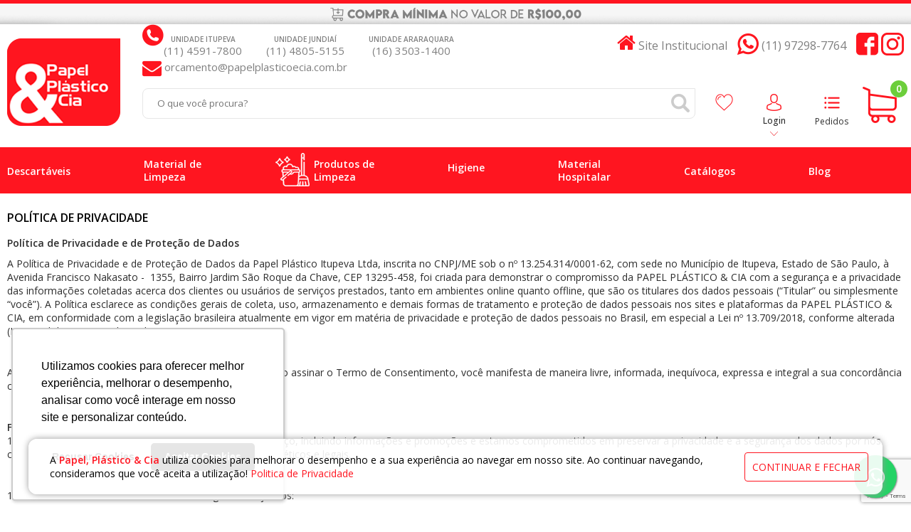

--- FILE ---
content_type: text/html; charset=UTF-8
request_url: https://www.papelplasticoecia.com.br/loja/politica-de-privacidade
body_size: 20447
content:
<!DOCTYPE html>
<html lang="pt">
<head>
	

	<title>Política de Privacidade - Papel, Plástico & Cia - Embalagens | Higiene | Limpeza</title>
	
	<meta http-equiv="Content-Type" content="text/html; charset=UTF-8" />
	<meta name="description" content="Distribuidora de Produtos de Limpeza, Higiene, Embalagens e Descartáveis. Loja Física: Av. 9 de Julho, 3000 | Jundiaí/SP" />
	<meta name="abstract" content="Distribuidora de Produtos de Limpeza, Higiene, Embalagens e Descartáveis. Loja Física: Av. 9 de Julho, 3000 | Jundiaí/SP" />
	<meta name="keywords" content="descartáveis, distribuidora, itupeva, jundiaí, embalagens, papel higiênico, copos plásticos, marmitex, guardanapos, álcool, mascara, distribuidora de produtos de limpeza itupeva, papel plastico itupeva" />
	
	<meta name="robots" content="ALL"/>
	<meta http-equiv="Cache-Control" content="no-store" />
	<meta name="resorce-type" content="document"/> 
	<meta name="distribution" content="global"/> 
  	<meta name="rating" content="General" /> 
  
	
	
	
	
	<script type="application/ld+json">
{
 "@context": "http://schema.org",
 "@type": "WebSite",
 "name": "Papel, Plástico &amp; Cia - Embalagens | Higiene | Limpeza",
 "url": "https://www.papelplasticoecia.com.br",
 "potentialAction": {
 "@type": "SearchAction",
 "target": "https://www.papelplasticoecia.com.br/search?search_query={search_term}",
 "query-input": "required name=search_term"
 }
}
</script>
	
	<meta name="format-detection" content="telephone=no">
	<link rel="shortcut icon" href="https://www.papelplasticoecia.com.br/product_images/xampu(1).ico" />
	<link rel="apple-touch-icon" href="https://www.papelplasticoecia.com.br/product_images/xampu(1).ico" />
	
   <!-- Set viewport to iPhone portrait mode -->
	<meta name="viewport" content="width=device-width, initial-scale=1, user-scalable=yes">
   
    
	
		
   
   <!-- Include visitor tracking code (if any) -->
	<!-- Start Tracking Code for analytics_facebookpixel -->

<!-- Facebook Pixel Code -->
				<script type='text/javascript'>
				!function(f,b,e,v,n,t,s){if(f.fbq)return;n=f.fbq=function(){n.callMethod?
				n.callMethod.apply(n,arguments):n.queue.push(arguments)};if(!f._fbq)f._fbq=n;
				n.push=n;n.loaded=!0;n.version='2.0';n.queue=[];t=b.createElement(e);t.async=!0;
				t.src=v;s=b.getElementsByTagName(e)[0];s.parentNode.insertBefore(t,s)}(window,
				document,'script','//connect.facebook.net/en_US/fbevents.js');
				// Insert Your Facebook Pixel ID below. 
				fbq('init', '892787225837710');
				fbq('track', 'PageView');
				</script>
				
				<noscript><img height="1" width="1" style="display:none" src="https://www.facebook.com/tr?id=892787225837710&ev=PageView&noscript=1" alt=""/></noscript>
				<!-- End Facebook Pixel Code -->

<!-- End Tracking Code for analytics_facebookpixel -->

<!-- Start Tracking Code for analytics_googleanalytics -->

<!-- Global site tag (gtag.js) - Google Analytics -->
<script async src="https://www.googletagmanager.com/gtag/js?id=G-DZN97RC990"></script>
<script>
  window.dataLayer = window.dataLayer || [];
  function gtag(){dataLayer.push(arguments);}
  gtag('js', new Date());

  gtag('config', 'G-DZN97RC990');
</script>


<link rel="stylesheet" href="https://maxcdn.bootstrapcdn.com/font-awesome/4.5.0/css/font-awesome.min.css">
<a href="http://api.whatsapp.com/send?1=pt_BR&phone=5511972987764" style="position:fixed;width:60px;height:60px;bottom:20px !important;right:20px !important;background-color:#25d366;color:#FFF;border-radius:50px;text-align:center;font-size:30px;box-shadow: 1px 1px 2px #888;
z-index:1000;" target="_blank">
<i style="margin-top:16px" class="fa fa-whatsapp"></i>
</a>

<!-- Start of CartStack API Script -->
<script data-cfasync="false" async="true" id="cartstack" src="https://app.cartstack.com.br/activeAPI/load.js" type="text/javascript"></script>
<!-- End of CartStack API Script -->
<!-- Start of Conectiva.io -->
<script data-cfasync="false" async="true" id="xengine" src="https://conectiva.io/XEngine/loader.js" type="text/javascript"></script>
<!-- End of Conectiva.io -->
<!-- Global site tag (gtag.js) - Google Ads: 629323973 -->
<script async src="https://www.googletagmanager.com/gtag/js?id=AW-629323973"></script>
<script>
  window.dataLayer = window.dataLayer || [];
  function gtag(){dataLayer.push(arguments);}
  gtag('js', new Date());

  gtag('config', 'AW-629323973');
</script>

<!-- Global site tag (gtag.js) - Google Analytics -->
<script async src="https://www.googletagmanager.com/gtag/js?id=G-RX0NXQ070N"></script>
<script>
  window.dataLayer = window.dataLayer || [];
  function gtag(){dataLayer.push(arguments);}
  gtag('js', new Date());

  gtag('config', 'G-RX0NXQ070N');
</script>

<script type="text/javascript" async src="https://d335luupugsy2.cloudfront.net/js/loader-scripts/e272ad29-cf3f-4e89-87f3-183aeaa8e833-loader.js" ></script>
						 <script type="text/javascript">
						  (function(i,s,o,g,r,a,m){i['GoogleAnalyticsObject']=r;i[r]=i[r]||function(){
						  (i[r].q=i[r].q||[]).push(arguments)},i[r].l=1*new Date();a=s.createElement(o),
						  m=s.getElementsByTagName(o)[0];a.async=1;a.src=g;m.parentNode.insertBefore(a,m)
						  })(window,document,'script','https://www.google-analytics.com/analytics.js','ga');
						 
						  ga('create', 'UA-180695837-1', 'auto');
						  ga('send', 'pageview');
						  
						  
						 
						</script>
					

<!-- End Tracking Code for analytics_googleanalytics -->

<script> reCaptchaSiteKey = "6LdUdAAqAAAAAAkuPp8-c-TZlXMaQx_g0AJEE4o_"; </script><script src="https://www.google.com/recaptcha/api.js?render=6LdUdAAqAAAAAAkuPp8-c-TZlXMaQx_g0AJEE4o_" async defer></script>
   
    <script type="text/javascript">
	
		/*Panel.HTMLHeadJavascript*/
			
	var config = {
		ShopPath: 'https://www.papelplasticoecia.com.br',
		AppPath: ''	
	};
	
	var ThumbImageWidth = 262;
	var ThumbImageHeight = 309;
	
	</script>
	
	
	 
	
	<style type="text/css">
		/*Panel.HTMLHeadStyles*/
	</style>
			<link href="https://fonts.googleapis.com/css2?family=Archivo+Narrow:wght@400;500;600&display=swap" rel="stylesheet">
		<link href="https://fonts.googleapis.com/css2?family=Mukta:wght@200;400;600&display=swap" rel="stylesheet">
		<link href="https://fonts.googleapis.com/css2?family=Oswald:wght@200;300;400;500&display=swap" rel="stylesheet">
		<link href="https://fonts.googleapis.com/css?family=Open+Sans:400,500,600|Dosis:400,500&display=swap" rel="stylesheet">
		<link href="https://fonts.googleapis.com/css2?family=Roboto:wght@300;400;500;700&display=swap" rel="stylesheet">
		<!-- 05/10/2020 - Gilvani: issue https://www.papelplasticoecia.com.br  -->
		<link href="https://www.papelplasticoecia.com.br/minify/templates::default::Styles::store:::v1.37.css" type="text/css" rel="stylesheet" />
		<!-- <link href="https://papelplasticoecia.brandcommerce.com.br/minify/templates::default::Styles::store:::v1.37.css" type="text/css" rel="stylesheet" /> -->
			<link href="https://stackpath.bootstrapcdn.com/font-awesome/4.7.0/css/font-awesome.min.css" rel="stylesheet" integrity="sha384-wvfXpqpZZVQGK6TAh5PVlGOfQNHSoD2xbE+QkPxCAFlNEevoEH3Sl0sibVcOQVnN" crossorigin="anonymous">
	
	<!-- 05/10/2020 - Gilvani: issue https://www.papelplasticoecia.com.br  -->
	<!-- <script type="text/javascript" src="https://www.papelplasticoecia.com.br/minify/javascript:jquery,common,jquery::plugins::jquery.lazyload,cart,quicksearch,jquery::plugins::jquery.matchHeight.min:::v1.37.js"></script> -->
	<script type="text/javascript" src="https://papelplasticoecia.com.br/minify/javascript:jquery,common,jquery::plugins::jquery.lazyload,cart,quicksearch,jquery::plugins::jquery.matchHeight.min:::v1.37.js"></script>
	<!-- 01/09/2020 Gilvani: substituindo alert() por modal jquery REFATORAR -->
<div id="dialog">     
</div>			
</head>

<body>
<div id="Container">
	<div id="AjaxLoading"><img src="https://www.papelplasticoecia.com.br/img/ajax-loader.gif" alt="" />&nbsp; Carregando...</div>
<div id="Outer">
  <div class="homeBannerFileta clearfix">
    <div class="store-center">
      <div class="BlockContent">
      <div class="banner banner1 desktop"><img src="https://www.papelplasticoecia.com.br/img/banners/compraminima100.png" alt="%s" class="lazy"></div>
      <div class="banner banner1 mobile"><img src="https://www.papelplasticoecia.com.br/img/banners/compraminima100-mobile.png" alt="%s" class="lazy"></div>
      </div>
    </div>
  </div>
  <header id="Header" class="clearfix">
    <div class="header-content clearfix store-center">
      <div class="top" >
        <div class="call"> <span class="phone"><i class="sprite s-phone"></i> <span >   <b>UNIDADE ITUPEVA</b><br> (11) 4591-7800</span> <span > <b>UNIDADE JUNDIAÍ</b><br>(11) 4805-5155</span> <span > <b>UNIDADE ARARAQUARA</b><br>(16) 3503-1400</span><br>
          <span style="margin-top: 5px;"><i class="sprite s-envelope"></i> <a href="mailto:orcamento@papelplasticoecia.com.br">&nbsp;orcamento@papelplasticoecia.com.br</a></span> </span> </div>
        <div class="support" style="display: none;"> <a href="https://www.papelplasticoecia.com.br/seja-um-revendedor"><span class="revendedor"> <img src="https://www.papelplasticoecia.com.br/img/store/revenda.png" alt=""> Seja Um Revendedor</span></a> </div>
      </div>
      <div class="social">
      <a href="https://papelplasticoecia.com/" target="_blank"><span class="whatsapp"><i class="fa fa-home"></i> Site Institucional</span></a>
        <a href="http://api.whatsapp.com/send?1=pt_BR&phone=5511972987764" target="_blank"><span class="whatsapp"> <i class="sprite s-whatsapp-red"></i> (11) 97298-7764 </span></a>
        <a href="https://www.facebook.com/papelplasticoeciaitupeva" target="_blank" class="facebook" title="Facebook"><i class="sprite s-facebook-red"></i></a> <a href="https://www.instagram.com/papelplasticoecia/" target="_blank" class="facebook" title="Instagram"><i class="sprite s-instagram-red"></i></a> </div>
      <div class="logo"><a href="https://www.papelplasticoecia.com.br/"><img src="https://www.papelplasticoecia.com.br/img/store/logo.png?1" alt="Papel, Plástico &amp; Cia - Embalagens | Higiene | Limpeza"></a></div>
      <div class="search">
	<form action="https://www.papelplasticoecia.com.br/search" method="get" onsubmit="return check_small_search_form(this)">

		<input type="text" name="search_query" id="search_query" class="Textbox" placeholder="O que você procura?" value="" />
		<button class="Submit t-store"><i class="sprite s-search"></i></button>
	</form>

</div>
<script type="text/javascript">
	
	function check_small_search_form(obj){
		var elem = $('#search_query');
		if(elem.val() == ''){
			alert("Por favor, digite o que você deseja buscar.");
			elem.focus();
			return false;
		}else
			return true;
	};
	
	var QuickSearchAlignment = 'left';
	var QuickSearchWidth = '232px';
	lang.EmptySmallSearch = "Você esqueceu-se de informar algumas palavras-chave para a pesquisa.";
</script>

      <div class="details">
        <div class="wishlist"> <a href="https://www.papelplasticoecia.com.br/wishlist"><i class="sprite s-favoritos"></i></a> </div>
         <div class="account">
  <i class="sprite s-login"></i> <br> <span class="legend" style=""><strong class="enter">Login</strong><i class="sprite s-arrow-down"></i>

  </span> <span style="display: none;" class="legend">Olá<span class="name"> </span>!</span>
  <div class="accountBox BRadius10">
   <div style="padding-left:103px;"><i class="sprite s-arrow-down"></i></div>   
    <div class="formLogin" style="">
     
       <div class="welcome">Seja Bem vindo(a)</div>
       <a href="https://www.papelplasticoecia.com.br/login" class="bRadius5 login-button t-store">ENTRE</a>
       <!--<div class="social-login">
       		Entre com
       		<a href="javascript:void(0);" onClick="LoginFacebook('HeaderCreateAccountForm');return false;"><i class="sprite s-login-facebook"></i></a>
       		<a href="" onClick="LoginGoogle('HeaderCreateAccountForm');return false;"><i class="sprite s-login-google"></i></a>
       </div>-->
       
       <div class="new-customer">
       	Cliente novo?
       	<a href="https://www.papelplasticoecia.com.br/login/create_account" class="bRadius5 t-store">CADASTRE-SE</a>
       </div>
       <ul>
       	<li><a href="https://www.papelplasticoecia.com.br/account/order_status">Meus Pedidos</a></li>
       	<li><a href="https://www.papelplasticoecia.com.br/wishlist">Lista  de Desejos</a></li>
       </ul>
      <form id="HeaderCreateAccountForm" method="post" action="https://www.papelplasticoecia.com.br/login/create_account">
        <input class="login_firstName" name="FormField[2][4]" type="hidden" />
        <input class="login_lastName" name="FormField[2][5]" type="hidden" />
        <input class="login_email" name="FormField[1][1]" type="hidden" />
      </form>
    </div>
    <div class="accountLinks" style="display: none;">
      <ul>
        <li><a href="https://www.papelplasticoecia.com.br/account/order_status">Meus pedidos</a></li>
        <li><a href="https://www.papelplasticoecia.com.br/account/account_details">Alterar dados</a></li>
        <li><a href="https://www.papelplasticoecia.com.br/account/address_book">Meus endereços</a></li>
        <li><a href="https://www.papelplasticoecia.com.br/account/inbox">Ver mensagens</a></li>
        <li><a href="https://www.papelplasticoecia.com.br/wishlist">Lista de desejos</a></li>
        <li class="last"><a href="https://www.papelplasticoecia.com.br/login/logout">Sair</a></li>
      </ul>
    </div>
  </div>
</div>

        <div class="orders"> <a href="https://www.papelplasticoecia.com.br/account/order_status"><i class="sprite s-list"></i> <span>Pedidos</span></a> </div>
        <div class="cart"> <a href="https://www.papelplasticoecia.com.br/cart" class="cart-link t-store"> <i class="sprite s-carrinho"></i> <span class="cartItems"> 0 </span> </a>
          <div class="c-content"></div>
        </div>
      </div>
    </div>
    <div class="menu">
  <nav class="store-center">
    <div id="HeaderDepartaments" class="departamentos hasSubmenu">
      <div class="bg"></div>
      <a href="javascript:void(0);" class="item_level_0 bRadius10"><i class="sprite s-categoria"></i> <span>Todos os<br>
      Departamentos</span></a> <div class="submenu clearfix t-store">
	<ul>
	<li class="first level2"><a href="https://www.papelplasticoecia.com.br/black-november/">Black November</a>
			
			</li></ul><ul><li class="first hasSubmenu level2"><a href="https://www.papelplasticoecia.com.br/higiene-pessoal/">Higiene</a>
			<ul><li class="level3"><a href="https://www.papelplasticoecia.com.br/higiene-pessoal/lenco/">Lenço</a></li><li class="level3"><a href="https://www.papelplasticoecia.com.br/higiene-pessoal/oculos-protecao/">Óculos Proteção</a></li><li class="level3"><a href="https://www.papelplasticoecia.com.br/higiene-pessoal/papel-higienico-f-dupla/">Papel Higiênico Folha Dupla</a></li><li class="level3"><a href="https://www.papelplasticoecia.com.br/higiene-pessoal/papel-higienico-f-simples/">Papel Higiênico Folha Simples</a></li><li class="level3"><a href="https://www.papelplasticoecia.com.br/higiene-pessoal/papel-higienico-interfolha/">Papel Higiênico Interfolha</a></li><li class="level3"><a href="https://www.papelplasticoecia.com.br/higiene-pessoal/papel-higienico-rolao/">Papel Higiênico Rolão</a></li><li class="level3"><a href="https://www.papelplasticoecia.com.br/higiene-pessoal/papel-toalha-bobina/">Papel Toalha Bobina</a></li><li class="level3"><a href="https://www.papelplasticoecia.com.br/higiene-pessoal/sabonete/">Sabonete</a></li><li class="level3"><a href="https://www.papelplasticoecia.com.br/higiene-pessoal/toalha-umedecida/">Toalha Umedecida</a></li></ul>
			</li><li class=" hasSubmenu level2"><a href="https://www.papelplasticoecia.com.br/material-hospitalar/">Material Hospitalar </a>
			<ul><li class="level3"><a href="https://www.papelplasticoecia.com.br/material-hospitalar/luvas/">Luva Descartável</a></li><li class="level3"><a href="https://www.papelplasticoecia.com.br/material-hospitalar/mascara/">Máscara</a></li><li class="level3"><a href="https://www.papelplasticoecia.com.br/material-hospitalar/lencol/">Lençol</a></li><li class="level3"><a href="https://www.papelplasticoecia.com.br/material-hospitalar/prope/">Prope</a></li><li class="level3"><a href="https://www.papelplasticoecia.com.br/material-hospitalar/toucas/">Touca</a></li></ul>
			</li><li class=" hasSubmenu level2"><a href="https://www.papelplasticoecia.com.br/material-de-limpeza/">Material Limpeza</a>
			<ul><li class="level3"><a href="https://www.papelplasticoecia.com.br/material-de-limpeza/baldes-e-bacias/">Balde e Bacia</a></li><li class="level3"><a href="https://www.papelplasticoecia.com.br/material-de-limpeza/cabo/">Cabo</a></li><li class="level3"><a href="https://www.papelplasticoecia.com.br/material-de-limpeza/cestos-lixo/">Cesto de Lixo</a></li><li class="level3"><a href="https://www.papelplasticoecia.com.br/material-de-limpeza/corda/">Corda</a></li><li class="level3"><a href="https://www.papelplasticoecia.com.br/material-de-limpeza/desentupidores/">Desentupidor</a></li><li class="level3"><a href="https://www.papelplasticoecia.com.br/material-de-limpeza/discos/">Disco</a></li><li class="level3"><a href="https://www.papelplasticoecia.com.br/material-de-limpeza/equipamentos/">Equipamento</a></li><li class="level3"><a href="https://www.papelplasticoecia.com.br/material-de-limpeza/escovas/">Escova</a></li><li class="level3"><a href="https://www.papelplasticoecia.com.br/material-de-limpeza/espanadores/">Espanador</a></li><li class="level3"><a href="https://www.papelplasticoecia.com.br/material-de-limpeza/esponjas/">Esponja</a></li><li class="level3"><a href="https://www.papelplasticoecia.com.br/material-de-limpeza/fibras/">Fibra</a></li><li class="level3"><a href="https://www.papelplasticoecia.com.br/material-de-limpeza/flanelas/">Flanela</a></li><li class="level3"><a href="https://www.papelplasticoecia.com.br/material-de-limpeza/forro-de-assento/">Forro de Assento</a></li><li class="level3"><a href="https://www.papelplasticoecia.com.br/material-de-limpeza/guardanapo-de-pano/">Guardanapo de Pano</a></li><li class="level3"><a href="https://www.papelplasticoecia.com.br/material-de-limpeza/la-de-aco/">Lã de Aço</a></li><li class="level3"><a href="https://www.papelplasticoecia.com.br/material-de-limpeza/lavatina/">Lavatina</a></li><li class="level3"><a href="https://www.papelplasticoecia.com.br/material-de-limpeza/lixeira/">Lixeira </a></li><li class="level3"><a href="https://www.papelplasticoecia.com.br/material-de-limpeza/luvas/">Luva</a></li><li class="level3"><a href="https://www.papelplasticoecia.com.br/material-de-limpeza/mop/">Mop</a></li><li class="level3"><a href="https://www.papelplasticoecia.com.br/material-de-limpeza/pa-lixo/">Pá Lixo</a></li><li class="level3"><a href="https://www.papelplasticoecia.com.br/material-de-limpeza/palha-de-aco/">Palha de Aço</a></li><li class="level3"><a href="https://www.papelplasticoecia.com.br/material-de-limpeza/pano-multi-uso/">Pano Multi Uso</a></li><li class="level3"><a href="https://www.papelplasticoecia.com.br/material-de-limpeza/passa-cera/">Passa Cera</a></li><li class="level3"><a href="https://www.papelplasticoecia.com.br/material-de-limpeza/prendedor/">Prendedor</a></li><li class="level3"><a href="https://www.papelplasticoecia.com.br/material-de-limpeza/refil-absorvente/">Refil Absorvente</a></li><li class="level3"><a href="https://www.papelplasticoecia.com.br/material-de-limpeza/rodos/">Rodo</a></li><li class="level3"><a href="https://www.papelplasticoecia.com.br/material-de-limpeza/rodo-adesivo/">Rolo Adesivo</a></li><li class="level3"><a href="https://www.papelplasticoecia.com.br/material-de-limpeza/saboneteira/">Saboneteira</a></li><li class="level3"><a href="https://www.papelplasticoecia.com.br/material-de-limpeza/saco-alvejado/">Saco Alvejado</a></li><li class="level3"><a href="https://www.papelplasticoecia.com.br/material-de-limpeza/suportes/">Suporte</a></li><li class="level3"><a href="https://www.papelplasticoecia.com.br/material-de-limpeza/tapete/">Tapete</a></li><li class="level3"><a href="https://www.papelplasticoecia.com.br/material-de-limpeza/vassouras/">Vassoura</a></li></ul>
			</li><li class=" hasSubmenu level2"><a href="https://www.papelplasticoecia.com.br/produtos-limpeza/">Produtos Limpeza</a>
			<ul><li class="level3"><a href="https://www.papelplasticoecia.com.br/produtos-limpeza/agua-sanitaria/">Água Sanitária</a></li><li class="level3"><a href="https://www.papelplasticoecia.com.br/produtos-limpeza/alcool/">Álcool </a></li><li class="level3"><a href="https://www.papelplasticoecia.com.br/produtos-limpeza/alvejante/">Alvejante</a></li><li class="level3"><a href="https://www.papelplasticoecia.com.br/produtos-limpeza/amaciante/">Amaciante</a></li><li class="level3"><a href="https://www.papelplasticoecia.com.br/produtos-limpeza/anti-mofo/">Anti Mofo</a></li><li class="level3"><a href="https://www.papelplasticoecia.com.br/produtos-limpeza/automotivo/">Automotivo</a></li><li class="level3"><a href="https://www.papelplasticoecia.com.br/produtos-limpeza/cera/">Cera</a></li><li class="level3"><a href="https://www.papelplasticoecia.com.br/produtos-limpeza/cloro/">Cloro</a></li><li class="level3"><a href="https://www.papelplasticoecia.com.br/produtos-limpeza/desengordurante/">Desengordurante</a></li><li class="level3"><a href="https://www.papelplasticoecia.com.br/produtos-limpeza/desengripante/">Desengripante </a></li><li class="level3"><a href="https://www.papelplasticoecia.com.br/produtos-limpeza/desinfetante/">Desinfetante</a></li><li class="level3"><a href="https://www.papelplasticoecia.com.br/produtos-limpeza/detergente/">Detergente</a></li><li class="level3"><a href="https://www.papelplasticoecia.com.br/produtos-limpeza/fosforo/">Fosforo</a></li><li class="level3"><a href="https://www.papelplasticoecia.com.br/produtos-limpeza/inseticidas/">Inseticida </a></li><li class="level3"><a href="https://www.papelplasticoecia.com.br/produtos-limpeza/limpa-aluminio/">Limpa Aluminio</a></li><li class="level3"><a href="https://www.papelplasticoecia.com.br/produtos-limpeza/limpa-carpete/">Limpa Carpete</a></li><li class="level3"><a href="https://www.papelplasticoecia.com.br/produtos-limpeza/limpa-inox/">Limpa Inox</a></li><li class="level3"><a href="https://www.papelplasticoecia.com.br/produtos-limpeza/limpa-vidros/">Limpa Vidro</a></li><li class="level3"><a href="https://www.papelplasticoecia.com.br/produtos-limpeza/limpadores/">Limpador</a></li><li class="level3"><a href="https://www.papelplasticoecia.com.br/produtos-limpeza/lustra-moveis/">Lustra Móveis</a></li><li class="level3"><a href="https://www.papelplasticoecia.com.br/produtos-limpeza/multi-uso/">Multiuso </a></li><li class="level3"><a href="https://www.papelplasticoecia.com.br/produtos-limpeza/oleo-de-peroba/">Óleo de Peroba </a></li><li class="level3"><a href="https://www.papelplasticoecia.com.br/produtos-limpeza/passa-facil/">Passa Fácil </a></li><li class="level3"><a href="https://www.papelplasticoecia.com.br/produtos-limpeza/pasta-brilho/">Pasta Brilho </a></li><li class="level3"><a href="https://www.papelplasticoecia.com.br/produtos-limpeza/pasta-desengraxante/">Pasta Desengraxante </a></li><li class="level3"><a href="https://www.papelplasticoecia.com.br/produtos-limpeza/pastilha-adesiva/">Pastilha Adesiva </a></li><li class="level3"><a href="https://www.papelplasticoecia.com.br/produtos-limpeza/pedra-bloco-sanitario/">Pedra Bloco Sanitário</a></li><li class="level3"><a href="https://www.papelplasticoecia.com.br/produtos-limpeza/piscina/">Piscina </a></li><li class="level3"><a href="https://www.papelplasticoecia.com.br/produtos-limpeza/polidor-de-metais/">Polidor de Metal</a></li><li class="level3"><a href="https://www.papelplasticoecia.com.br/produtos-limpeza/purificador-de-ar/">Purificador de Ar </a></li><li class="level3"><a href="https://www.papelplasticoecia.com.br/produtos-limpeza/querosene/">Querosene </a></li><li class="level3"><a href="https://www.papelplasticoecia.com.br/produtos-limpeza/removedor/">Removedor </a></li><li class="level3"><a href="https://www.papelplasticoecia.com.br/produtos-limpeza/sabao-coco/">Sabão Coco</a></li><li class="level3"><a href="https://www.papelplasticoecia.com.br/produtos-limpeza/sabao-liquido/">Sabão Líquido</a></li><li class="level3"><a href="https://www.papelplasticoecia.com.br/produtos-limpeza/sabao-pedra/">Sabão Pedra </a></li><li class="level3"><a href="https://www.papelplasticoecia.com.br/produtos-limpeza/saponaceo/">Saponáceo</a></li><li class="level3"><a href="https://www.papelplasticoecia.com.br/produtos-limpeza/selador/">Selador </a></li><li class="level3"><a href="https://www.papelplasticoecia.com.br/produtos-limpeza/semorim/">Semorim</a></li><li class="level3"><a href="https://www.papelplasticoecia.com.br/produtos-limpeza/solupan/">Solupan</a></li><li class="level3"><a href="https://www.papelplasticoecia.com.br/produtos-limpeza/tela-odorizadora/">Tela Odorizadora </a></li><li class="level3"><a href="https://www.papelplasticoecia.com.br/produtos-limpeza/tira-manchas/">Tira Manchas</a></li></ul>
			</li><li class=" hasSubmenu level2"><a href="https://www.papelplasticoecia.com.br/descartaveis/">Descartáveis</a>
			<ul><li class="level3"><a href="https://www.papelplasticoecia.com.br/descartaveis/absorvente/">Absorvente</a></li><li class="level3"><a href="https://www.papelplasticoecia.com.br/descartaveis/amarilho/">Amarilho</a></li><li class="level3"><a href="https://www.papelplasticoecia.com.br/descartaveis/assa-pratico/">Assa Prático</a></li><li class="level3"><a href="https://www.papelplasticoecia.com.br/descartaveis/assadeiras/">Assadeira</a></li><li class="level3"><a href="https://www.papelplasticoecia.com.br/descartaveis/avental/">Avental</a></li><li class="level3"><a href="https://www.papelplasticoecia.com.br/descartaveis/biodegradavel/">Biodegradável</a></li><li class="level3"><a href="https://www.papelplasticoecia.com.br/descartaveis/baixelas/">Baixela</a></li><li class="level3"><a href="https://www.papelplasticoecia.com.br/descartaveis/bandejas/">Bandeja</a></li><li class="level3"><a href="https://www.papelplasticoecia.com.br/descartaveis/blocados/">Blocado</a></li><li class="level3"><a href="https://www.papelplasticoecia.com.br/descartaveis/bobinas/">Bobina</a></li><li class="level3"><a href="https://www.papelplasticoecia.com.br/descartaveis/canudos/">Canudo</a></li><li class="level3"><a href="https://www.papelplasticoecia.com.br/descartaveis/celofane/">Celofane</a></li><li class="level3"><a href="https://www.papelplasticoecia.com.br/descartaveis/copos-acrilicos/">Copo Acrílico</a></li><li class="level3"><a href="https://www.papelplasticoecia.com.br/descartaveis/copos-biodegradaveis/">Copo Biodegradável</a></li><li class="level3"><a href="https://www.papelplasticoecia.com.br/descartaveis/copos-coloridos/">Copo Colorido</a></li><li class="level3"><a href="https://www.papelplasticoecia.com.br/descartaveis/copos-isopor/">Copos Isopor</a></li><li class="level3"><a href="https://www.papelplasticoecia.com.br/descartaveis/copos-papel/">Copos Papel</a></li><li class="level3"><a href="https://www.papelplasticoecia.com.br/descartaveis/copos-plasticos/">Copo Plástico</a></li><li class="level3"><a href="https://www.papelplasticoecia.com.br/descartaveis/disco-isopor/">Disco Isopor</a></li><li class="level3"><a href="https://www.papelplasticoecia.com.br/descartaveis/embalagem-isopor/">Embalagem Isopor</a></li><li class="level3"><a href="https://www.papelplasticoecia.com.br/descartaveis/embalagem-papel/">Embalagem Papel</a></li><li class="level3"><a href="https://www.papelplasticoecia.com.br/descartaveis/embalagens-plasticas/">Embalagem Plástica</a></li><li class="level3"><a href="https://www.papelplasticoecia.com.br/descartaveis/escritorio/">Escritório</a></li><li class="level3"><a href="https://www.papelplasticoecia.com.br/descartaveis/festas/">Festas</a></li><li class="level3"><a href="https://www.papelplasticoecia.com.br/descartaveis/filmes/">Filmes</a></li><li class="level3"><a href="https://www.papelplasticoecia.com.br/descartaveis/filtro/">Filtro</a></li><li class="level3"><a href="https://www.papelplasticoecia.com.br/descartaveis/fita-adesiva/">Fita Adesiva</a></li><li class="level3"><a href="https://www.papelplasticoecia.com.br/descartaveis/forminha/">Forminha</a></li><li class="level3"><a href="https://www.papelplasticoecia.com.br/descartaveis/forra-fogao/">Forra Fogão</a></li><li class="level3"><a href="https://www.papelplasticoecia.com.br/descartaveis/garrafas/">Garrafa</a></li><li class="level3"><a href="https://www.papelplasticoecia.com.br/descartaveis/guardanapos/">Guardanapo</a></li><li class="level3"><a href="https://www.papelplasticoecia.com.br/descartaveis/kit/">Kit</a></li><li class="level3"><a href="https://www.papelplasticoecia.com.br/descartaveis/luva-descartavel/">Luva Descartável</a></li><li class="level3"><a href="https://www.papelplasticoecia.com.br/descartaveis/maquina-seladora/">Maquina Seladora</a></li><li class="level3"><a href="https://www.papelplasticoecia.com.br/descartaveis/marmitex/">Marmitex</a></li><li class="level3"><a href="https://www.papelplasticoecia.com.br/descartaveis/mascara/">Máscara</a></li><li class="level3"><a href="https://www.papelplasticoecia.com.br/descartaveis/mexedores/">Mexedor</a></li><li class="level3"><a href="https://www.papelplasticoecia.com.br/descartaveis/pa/">Pá</a></li><li class="level3"><a href="https://www.papelplasticoecia.com.br/descartaveis/palitos/">Palito</a></li><li class="level3"><a href="https://www.papelplasticoecia.com.br/descartaveis/papeis-embrulho/">Papel Embrulho</a></li><li class="level3"><a href="https://www.papelplasticoecia.com.br/descartaveis/placas/">Placas</a></li><li class="level3"><a href="https://www.papelplasticoecia.com.br/descartaveis/plastico-bolha/">Plástico Bolha</a></li><li class="level3"><a href="https://www.papelplasticoecia.com.br/descartaveis/potes-acrilicos/">Pote Acrílico </a></li><li class="level3"><a href="https://www.papelplasticoecia.com.br/descartaveis/potes-isopor/">Potes Isopor</a></li><li class="level3"><a href="https://www.papelplasticoecia.com.br/descartaveis/potes-plasticos/">Pote Plástico</a></li><li class="level3"><a href="https://www.papelplasticoecia.com.br/descartaveis/pratos-acrilicos/">Prato Acrilico</a></li><li class="level3"><a href="https://www.papelplasticoecia.com.br/descartaveis/pratos-coloridos/">Prato Colorido</a></li><li class="level3"><a href="https://www.papelplasticoecia.com.br/descartaveis/pratos-isopor/">Pratos Isopor</a></li><li class="level3"><a href="https://www.papelplasticoecia.com.br/descartaveis/pratos-laminados-e-papel/">Pratos Laminados e Papel</a></li><li class="level3"><a href="https://www.papelplasticoecia.com.br/descartaveis/pratos-petiscos/">Prato Petisco</a></li><li class="level3"><a href="https://www.papelplasticoecia.com.br/descartaveis/pratos-plasticos/">Prato Plástico</a></li><li class="level3"><a href="https://www.papelplasticoecia.com.br/descartaveis/rolo-aluminio/">Rolo Aluminio </a></li><li class="level3"><a href="https://www.papelplasticoecia.com.br/descartaveis/saco-alimento/">Saco Alimento</a></li><li class="level3"><a href="https://www.papelplasticoecia.com.br/descartaveis/saco-geladinho/">Saco Geladinho</a></li><li class="level3"><a href="https://www.papelplasticoecia.com.br/descartaveis/saco-leitoso/">Saco Leitoso</a></li><li class="level3"><a href="https://www.papelplasticoecia.com.br/descartaveis/saco-papel/">Saco Papel</a></li><li class="level3"><a href="https://www.papelplasticoecia.com.br/descartaveis/saco-picotado/">Saco Picotado</a></li><li class="level3"><a href="https://www.papelplasticoecia.com.br/descartaveis/saco-pp-poliprop/">Saco PP Poliprop</a></li><li class="level3"><a href="https://www.papelplasticoecia.com.br/descartaveis/saco-talher/">Saco Talher</a></li><li class="level3"><a href="https://www.papelplasticoecia.com.br/descartaveis/saco-virgem-e-recuperado/">Saco Virgem e Recuperado</a></li><li class="level3"><a href="https://www.papelplasticoecia.com.br/descartaveis/sacola/">Sacola</a></li><li class="level3"><a href="https://www.papelplasticoecia.com.br/descartaveis/sacos-de-lixo/">Sacos de Lixo</a></li><li class="level3"><a href="https://www.papelplasticoecia.com.br/descartaveis/sacos-de-papel/">Sacos de Papel</a></li><li class="level3"><a href="https://www.papelplasticoecia.com.br/descartaveis/tacas/">Taças</a></li><li class="level3"><a href="https://www.papelplasticoecia.com.br/descartaveis/talheres/">Talher</a></li><li class="level3"><a href="https://www.papelplasticoecia.com.br/descartaveis/tampas/">Tampa</a></li><li class="level3"><a href="https://www.papelplasticoecia.com.br/descartaveis/toalhas/">Toalha</a></li><li class="level3"><a href="https://www.papelplasticoecia.com.br/descartaveis/touca/">Touca</a></li><li class="level3"><a href="https://www.papelplasticoecia.com.br/descartaveis/vela-branca/">Vela Branca</a></li></ul>
			</li>
    <li class="hasSubmenu level2"><a href="#">Catálogos</a>
			<ul style="display: none;"><li class="link_cat"><a href="https://www.papelplasticoecia.com.br/product_downloads/catalogo-2023.pdf" target="_blank">Papel Plástico e Cia</a></li></li></ul>
	</li>
	</ul>
</div>
 </div>
    <ul id="HeaderMenu">
    <!--
      <li class="item_level_0  menu_empresa "><a href="https://www.papelplasticoecia.com.br/loja/quem-somos/" class="item_level_0 item1"><i class="sprite s-company"></i> <span class="menu_categoria">Empresa</span></a> </li>
       -->
      <li class="item_level_0 item2 menu_descartaveis hasSubmenu"><a href="https://www.papelplasticoecia.com.br/descartaveis/" class="item_level_0 item2"><i class="sprite s-cutlery"></i> <span class="menu_categoria">Descartáveis</span></a> <div class="submenu "><div class="submenuContent"><ul><li class=" "><a href="https://www.papelplasticoecia.com.br/descartaveis/absorvente/">Absorvente</a>
	
</li>
<li class=" "><a href="https://www.papelplasticoecia.com.br/descartaveis/amarilho/">Amarilho</a>
	
</li>
<li class=" "><a href="https://www.papelplasticoecia.com.br/descartaveis/assa-pratico/">Assa Prático</a>
	
</li>
<li class=" "><a href="https://www.papelplasticoecia.com.br/descartaveis/assadeiras/">Assadeira</a>
	
</li>
<li class=" "><a href="https://www.papelplasticoecia.com.br/descartaveis/avental/">Avental</a>
	
</li>
<li class=" "><a href="https://www.papelplasticoecia.com.br/descartaveis/biodegradavel/">Biodegradável</a>
	
</li>
<li class=" "><a href="https://www.papelplasticoecia.com.br/descartaveis/baixelas/">Baixela</a>
	
</li>
<li class=" "><a href="https://www.papelplasticoecia.com.br/descartaveis/bandejas/">Bandeja</a>
	
</li>
<li class=" "><a href="https://www.papelplasticoecia.com.br/descartaveis/blocados/">Blocado</a>
	
</li>
<li class=" "><a href="https://www.papelplasticoecia.com.br/descartaveis/bobinas/">Bobina</a>
	
</li>
<li class=" "><a href="https://www.papelplasticoecia.com.br/descartaveis/canudos/">Canudo</a>
	
</li>
<li class=" "><a href="https://www.papelplasticoecia.com.br/descartaveis/celofane/">Celofane</a>
	
</li>
<li class=" "><a href="https://www.papelplasticoecia.com.br/descartaveis/copos-acrilicos/">Copo Acrílico</a>
	
</li>
<li class=" "><a href="https://www.papelplasticoecia.com.br/descartaveis/copos-biodegradaveis/">Copo Biodegradável</a>
	
</li>
<li class=" "><a href="https://www.papelplasticoecia.com.br/descartaveis/copos-coloridos/">Copo Colorido</a>
	
</li>
<li class=" "><a href="https://www.papelplasticoecia.com.br/descartaveis/copos-isopor/">Copos Isopor</a>
	
</li>
<li class=" "><a href="https://www.papelplasticoecia.com.br/descartaveis/copos-papel/">Copos Papel</a>
	
</li>
<li class=" "><a href="https://www.papelplasticoecia.com.br/descartaveis/copos-plasticos/">Copo Plástico</a>
	
</li>
<li class=" "><a href="https://www.papelplasticoecia.com.br/descartaveis/disco-isopor/">Disco Isopor</a>
	
</li>
<li class=" "><a href="https://www.papelplasticoecia.com.br/descartaveis/embalagem-isopor/">Embalagem Isopor</a>
	
</li>
<li class=" "><a href="https://www.papelplasticoecia.com.br/descartaveis/embalagem-papel/">Embalagem Papel</a>
	
</li>
<li class=" "><a href="https://www.papelplasticoecia.com.br/descartaveis/embalagens-plasticas/">Embalagem Plástica</a>
	
</li>
<li class=" "><a href="https://www.papelplasticoecia.com.br/descartaveis/escritorio/">Escritório</a>
	
</li>
<li class=" "><a href="https://www.papelplasticoecia.com.br/descartaveis/festas/">Festas</a>
	
</li>
<li class=" "><a href="https://www.papelplasticoecia.com.br/descartaveis/filmes/">Filmes</a>
	
</li>
<li class=" "><a href="https://www.papelplasticoecia.com.br/descartaveis/filtro/">Filtro</a>
	
</li>
<li class=" "><a href="https://www.papelplasticoecia.com.br/descartaveis/fita-adesiva/">Fita Adesiva</a>
	
</li>
<li class=" "><a href="https://www.papelplasticoecia.com.br/descartaveis/forminha/">Forminha</a>
	
</li>
<li class=" "><a href="https://www.papelplasticoecia.com.br/descartaveis/forra-fogao/">Forra Fogão</a>
	
</li>
<li class=" "><a href="https://www.papelplasticoecia.com.br/descartaveis/garrafas/">Garrafa</a>
	
</li>
<li class=" "><a href="https://www.papelplasticoecia.com.br/descartaveis/guardanapos/">Guardanapo</a>
	
</li>
<li class=" "><a href="https://www.papelplasticoecia.com.br/descartaveis/kit/">Kit</a>
	
</li>
<li class=" "><a href="https://www.papelplasticoecia.com.br/descartaveis/luva-descartavel/">Luva Descartável</a>
	
</li>
<li class=" "><a href="https://www.papelplasticoecia.com.br/descartaveis/maquina-seladora/">Maquina Seladora</a>
	
</li>
<li class=" "><a href="https://www.papelplasticoecia.com.br/descartaveis/marmitex/">Marmitex</a>
	
</li>
<li class=" "><a href="https://www.papelplasticoecia.com.br/descartaveis/mascara/">Máscara</a>
	
</li>
<li class=" "><a href="https://www.papelplasticoecia.com.br/descartaveis/mexedores/">Mexedor</a>
	
</li>
<li class=" "><a href="https://www.papelplasticoecia.com.br/descartaveis/pa/">Pá</a>
	
</li>
<li class=" "><a href="https://www.papelplasticoecia.com.br/descartaveis/palitos/">Palito</a>
	
</li>
<li class=" "><a href="https://www.papelplasticoecia.com.br/descartaveis/papeis-embrulho/">Papel Embrulho</a>
	
</li>
<li class=" "><a href="https://www.papelplasticoecia.com.br/descartaveis/placas/">Placas</a>
	
</li>
<li class=" "><a href="https://www.papelplasticoecia.com.br/descartaveis/plastico-bolha/">Plástico Bolha</a>
	
</li>
<li class=" "><a href="https://www.papelplasticoecia.com.br/descartaveis/potes-acrilicos/">Pote Acrílico </a>
	
</li>
<li class=" "><a href="https://www.papelplasticoecia.com.br/descartaveis/potes-isopor/">Potes Isopor</a>
	
</li>
<li class=" "><a href="https://www.papelplasticoecia.com.br/descartaveis/potes-plasticos/">Pote Plástico</a>
	
</li>
<li class=" "><a href="https://www.papelplasticoecia.com.br/descartaveis/pratos-acrilicos/">Prato Acrilico</a>
	
</li>
<li class=" "><a href="https://www.papelplasticoecia.com.br/descartaveis/pratos-coloridos/">Prato Colorido</a>
	
</li>
<li class=" "><a href="https://www.papelplasticoecia.com.br/descartaveis/pratos-isopor/">Pratos Isopor</a>
	
</li>
<li class=" "><a href="https://www.papelplasticoecia.com.br/descartaveis/pratos-laminados-e-papel/">Pratos Laminados e Papel</a>
	
</li>
<li class=" "><a href="https://www.papelplasticoecia.com.br/descartaveis/pratos-petiscos/">Prato Petisco</a>
	
</li>
<li class=" "><a href="https://www.papelplasticoecia.com.br/descartaveis/pratos-plasticos/">Prato Plástico</a>
	
</li>
<li class=" "><a href="https://www.papelplasticoecia.com.br/descartaveis/rolo-aluminio/">Rolo Aluminio </a>
	
</li>
<li class=" "><a href="https://www.papelplasticoecia.com.br/descartaveis/saco-alimento/">Saco Alimento</a>
	
</li>
<li class=" "><a href="https://www.papelplasticoecia.com.br/descartaveis/saco-geladinho/">Saco Geladinho</a>
	
</li>
<li class=" "><a href="https://www.papelplasticoecia.com.br/descartaveis/saco-leitoso/">Saco Leitoso</a>
	
</li>
<li class=" "><a href="https://www.papelplasticoecia.com.br/descartaveis/saco-papel/">Saco Papel</a>
	
</li>
<li class=" "><a href="https://www.papelplasticoecia.com.br/descartaveis/saco-picotado/">Saco Picotado</a>
	
</li>
<li class=" "><a href="https://www.papelplasticoecia.com.br/descartaveis/saco-pp-poliprop/">Saco PP Poliprop</a>
	
</li>
<li class=" "><a href="https://www.papelplasticoecia.com.br/descartaveis/saco-talher/">Saco Talher</a>
	
</li>
<li class=" "><a href="https://www.papelplasticoecia.com.br/descartaveis/saco-virgem-e-recuperado/">Saco Virgem e Recuperado</a>
	
</li>
<li class=" "><a href="https://www.papelplasticoecia.com.br/descartaveis/sacola/">Sacola</a>
	
</li>
<li class=" "><a href="https://www.papelplasticoecia.com.br/descartaveis/sacos-de-lixo/">Sacos de Lixo</a>
	
</li>
<li class=" "><a href="https://www.papelplasticoecia.com.br/descartaveis/sacos-de-papel/">Sacos de Papel</a>
	
</li>
<li class=" "><a href="https://www.papelplasticoecia.com.br/descartaveis/tacas/">Taças</a>
	
</li>
<li class=" "><a href="https://www.papelplasticoecia.com.br/descartaveis/talheres/">Talher</a>
	
</li>
<li class=" "><a href="https://www.papelplasticoecia.com.br/descartaveis/tampas/">Tampa</a>
	
</li>
<li class=" "><a href="https://www.papelplasticoecia.com.br/descartaveis/toalhas/">Toalha</a>
	
</li>
<li class=" "><a href="https://www.papelplasticoecia.com.br/descartaveis/touca/">Touca</a>
	
</li>
<li class="LastChild "><a href="https://www.papelplasticoecia.com.br/descartaveis/vela-branca/">Vela Branca</a>
	
</li>
</ul>
						
						<div class="Clear"></div>
						</div>
					</div> </li>
      <li class="item_level_0 item3 menu_material-de-limpeza hasSubmenu"><a href="https://www.papelplasticoecia.com.br/material-de-limpeza/" class="item_level_0 item3"><i class="sprite s-cleaning"></i><span class="menu_categoria">Material de<br>Limpeza</span></a> <div class="submenu "><div class="submenuContent"><ul><li class=" "><a href="https://www.papelplasticoecia.com.br/material-de-limpeza/baldes-e-bacias/">Balde e Bacia</a>
	
</li>
<li class=" "><a href="https://www.papelplasticoecia.com.br/material-de-limpeza/cabo/">Cabo</a>
	
</li>
<li class=" "><a href="https://www.papelplasticoecia.com.br/material-de-limpeza/cestos-lixo/">Cesto de Lixo</a>
	
</li>
<li class=" "><a href="https://www.papelplasticoecia.com.br/material-de-limpeza/corda/">Corda</a>
	
</li>
<li class=" "><a href="https://www.papelplasticoecia.com.br/material-de-limpeza/desentupidores/">Desentupidor</a>
	
</li>
<li class=" "><a href="https://www.papelplasticoecia.com.br/material-de-limpeza/discos/">Disco</a>
	
</li>
<li class=" "><a href="https://www.papelplasticoecia.com.br/material-de-limpeza/equipamentos/">Equipamento</a>
	
</li>
<li class=" "><a href="https://www.papelplasticoecia.com.br/material-de-limpeza/escovas/">Escova</a>
	
</li>
<li class=" "><a href="https://www.papelplasticoecia.com.br/material-de-limpeza/espanadores/">Espanador</a>
	
</li>
<li class=" "><a href="https://www.papelplasticoecia.com.br/material-de-limpeza/esponjas/">Esponja</a>
	
</li>
<li class=" "><a href="https://www.papelplasticoecia.com.br/material-de-limpeza/fibras/">Fibra</a>
	
</li>
<li class=" "><a href="https://www.papelplasticoecia.com.br/material-de-limpeza/flanelas/">Flanela</a>
	
</li>
<li class=" "><a href="https://www.papelplasticoecia.com.br/material-de-limpeza/forro-de-assento/">Forro de Assento</a>
	
</li>
<li class=" "><a href="https://www.papelplasticoecia.com.br/material-de-limpeza/guardanapo-de-pano/">Guardanapo de Pano</a>
	
</li>
<li class=" "><a href="https://www.papelplasticoecia.com.br/material-de-limpeza/la-de-aco/">Lã de Aço</a>
	
</li>
<li class=" "><a href="https://www.papelplasticoecia.com.br/material-de-limpeza/lavatina/">Lavatina</a>
	
</li>
<li class=" "><a href="https://www.papelplasticoecia.com.br/material-de-limpeza/lixeira/">Lixeira </a>
	
</li>
<li class=" "><a href="https://www.papelplasticoecia.com.br/material-de-limpeza/luvas/">Luva</a>
	
</li>
<li class=" "><a href="https://www.papelplasticoecia.com.br/material-de-limpeza/mop/">Mop</a>
	
</li>
<li class=" "><a href="https://www.papelplasticoecia.com.br/material-de-limpeza/pa-lixo/">Pá Lixo</a>
	
</li>
<li class=" "><a href="https://www.papelplasticoecia.com.br/material-de-limpeza/palha-de-aco/">Palha de Aço</a>
	
</li>
<li class=" "><a href="https://www.papelplasticoecia.com.br/material-de-limpeza/pano-multi-uso/">Pano Multi Uso</a>
	
</li>
<li class=" "><a href="https://www.papelplasticoecia.com.br/material-de-limpeza/passa-cera/">Passa Cera</a>
	
</li>
<li class=" "><a href="https://www.papelplasticoecia.com.br/material-de-limpeza/prendedor/">Prendedor</a>
	
</li>
<li class=" "><a href="https://www.papelplasticoecia.com.br/material-de-limpeza/refil-absorvente/">Refil Absorvente</a>
	
</li>
<li class=" "><a href="https://www.papelplasticoecia.com.br/material-de-limpeza/rodos/">Rodo</a>
	
</li>
<li class=" "><a href="https://www.papelplasticoecia.com.br/material-de-limpeza/rodo-adesivo/">Rolo Adesivo</a>
	
</li>
<li class=" "><a href="https://www.papelplasticoecia.com.br/material-de-limpeza/saboneteira/">Saboneteira</a>
	
</li>
<li class=" "><a href="https://www.papelplasticoecia.com.br/material-de-limpeza/saco-alvejado/">Saco Alvejado</a>
	
</li>
<li class=" "><a href="https://www.papelplasticoecia.com.br/material-de-limpeza/suportes/">Suporte</a>
	
</li>
<li class=" "><a href="https://www.papelplasticoecia.com.br/material-de-limpeza/tapete/">Tapete</a>
	
</li>
<li class="LastChild "><a href="https://www.papelplasticoecia.com.br/material-de-limpeza/vassouras/">Vassoura</a>
	
</li>
</ul>
						
						<div class="Clear"></div>
						</div>
					</div> </li>
      <li class="item_level_0 item4 menu_produto-de-limpeza hasSubmenu"><a href="https://www.papelplasticoecia.com.br/produtos-limpeza/" class="item_level_0 item4"><img src="https://www.papelplasticoecia.com.br/img/store/limpeza.png" alt=""> <span class="menu_categoria">Produtos de<br>Limpeza</span></a> <div class="submenu "><div class="submenuContent"><ul><li class=" "><a href="https://www.papelplasticoecia.com.br/produtos-limpeza/agua-sanitaria/">Água Sanitária</a>
	
</li>
<li class=" "><a href="https://www.papelplasticoecia.com.br/produtos-limpeza/alcool/">Álcool </a>
	
</li>
<li class=" "><a href="https://www.papelplasticoecia.com.br/produtos-limpeza/alvejante/">Alvejante</a>
	
</li>
<li class=" "><a href="https://www.papelplasticoecia.com.br/produtos-limpeza/amaciante/">Amaciante</a>
	
</li>
<li class=" "><a href="https://www.papelplasticoecia.com.br/produtos-limpeza/anti-mofo/">Anti Mofo</a>
	
</li>
<li class=" "><a href="https://www.papelplasticoecia.com.br/produtos-limpeza/automotivo/">Automotivo</a>
	
</li>
<li class=" "><a href="https://www.papelplasticoecia.com.br/produtos-limpeza/cera/">Cera</a>
	
</li>
<li class=" "><a href="https://www.papelplasticoecia.com.br/produtos-limpeza/cloro/">Cloro</a>
	
</li>
<li class=" "><a href="https://www.papelplasticoecia.com.br/produtos-limpeza/desengordurante/">Desengordurante</a>
	
</li>
<li class=" "><a href="https://www.papelplasticoecia.com.br/produtos-limpeza/desengripante/">Desengripante </a>
	
</li>
<li class=" "><a href="https://www.papelplasticoecia.com.br/produtos-limpeza/desinfetante/">Desinfetante</a>
	
</li>
<li class=" "><a href="https://www.papelplasticoecia.com.br/produtos-limpeza/detergente/">Detergente</a>
	
</li>
<li class=" "><a href="https://www.papelplasticoecia.com.br/produtos-limpeza/fosforo/">Fosforo</a>
	
</li>
<li class=" "><a href="https://www.papelplasticoecia.com.br/produtos-limpeza/inseticidas/">Inseticida </a>
	
</li>
<li class=" "><a href="https://www.papelplasticoecia.com.br/produtos-limpeza/limpa-aluminio/">Limpa Aluminio</a>
	
</li>
<li class=" "><a href="https://www.papelplasticoecia.com.br/produtos-limpeza/limpa-carpete/">Limpa Carpete</a>
	
</li>
<li class=" "><a href="https://www.papelplasticoecia.com.br/produtos-limpeza/limpa-inox/">Limpa Inox</a>
	
</li>
<li class=" "><a href="https://www.papelplasticoecia.com.br/produtos-limpeza/limpa-vidros/">Limpa Vidro</a>
	
</li>
<li class=" "><a href="https://www.papelplasticoecia.com.br/produtos-limpeza/limpadores/">Limpador</a>
	
</li>
<li class=" "><a href="https://www.papelplasticoecia.com.br/produtos-limpeza/lustra-moveis/">Lustra Móveis</a>
	
</li>
<li class=" "><a href="https://www.papelplasticoecia.com.br/produtos-limpeza/multi-uso/">Multiuso </a>
	
</li>
<li class=" "><a href="https://www.papelplasticoecia.com.br/produtos-limpeza/oleo-de-peroba/">Óleo de Peroba </a>
	
</li>
<li class=" "><a href="https://www.papelplasticoecia.com.br/produtos-limpeza/passa-facil/">Passa Fácil </a>
	
</li>
<li class=" "><a href="https://www.papelplasticoecia.com.br/produtos-limpeza/pasta-brilho/">Pasta Brilho </a>
	
</li>
<li class=" "><a href="https://www.papelplasticoecia.com.br/produtos-limpeza/pasta-desengraxante/">Pasta Desengraxante </a>
	
</li>
<li class=" "><a href="https://www.papelplasticoecia.com.br/produtos-limpeza/pastilha-adesiva/">Pastilha Adesiva </a>
	
</li>
<li class=" "><a href="https://www.papelplasticoecia.com.br/produtos-limpeza/pedra-bloco-sanitario/">Pedra Bloco Sanitário</a>
	
</li>
<li class=" "><a href="https://www.papelplasticoecia.com.br/produtos-limpeza/piscina/">Piscina </a>
	
</li>
<li class=" "><a href="https://www.papelplasticoecia.com.br/produtos-limpeza/polidor-de-metais/">Polidor de Metal</a>
	
</li>
<li class=" "><a href="https://www.papelplasticoecia.com.br/produtos-limpeza/purificador-de-ar/">Purificador de Ar </a>
	
</li>
<li class=" "><a href="https://www.papelplasticoecia.com.br/produtos-limpeza/querosene/">Querosene </a>
	
</li>
<li class=" "><a href="https://www.papelplasticoecia.com.br/produtos-limpeza/removedor/">Removedor </a>
	
</li>
<li class=" "><a href="https://www.papelplasticoecia.com.br/produtos-limpeza/sabao-coco/">Sabão Coco</a>
	
</li>
<li class=" "><a href="https://www.papelplasticoecia.com.br/produtos-limpeza/sabao-liquido/">Sabão Líquido</a>
	
</li>
<li class=" "><a href="https://www.papelplasticoecia.com.br/produtos-limpeza/sabao-pedra/">Sabão Pedra </a>
	
</li>
<li class=" "><a href="https://www.papelplasticoecia.com.br/produtos-limpeza/saponaceo/">Saponáceo</a>
	
</li>
<li class=" "><a href="https://www.papelplasticoecia.com.br/produtos-limpeza/selador/">Selador </a>
	
</li>
<li class=" "><a href="https://www.papelplasticoecia.com.br/produtos-limpeza/semorim/">Semorim</a>
	
</li>
<li class=" "><a href="https://www.papelplasticoecia.com.br/produtos-limpeza/solupan/">Solupan</a>
	
</li>
<li class=" "><a href="https://www.papelplasticoecia.com.br/produtos-limpeza/tela-odorizadora/">Tela Odorizadora </a>
	
</li>
<li class="LastChild "><a href="https://www.papelplasticoecia.com.br/produtos-limpeza/tira-manchas/">Tira Manchas</a>
	
</li>
</ul>
						
						<div class="Clear"></div>
						</div>
					</div> </li>
      <li class="item_level_0 item5 menu_higiene-pessoal hasSubmenu"><a href="https://www.papelplasticoecia.com.br/higiene-pessoal/" class="item_level_0 item5"><i class="sprite s-soap"></i> <span class="menu_categoria">Higiene</span></a> <div class="submenu "><div class="submenuContent"><ul><li class=" "><a href="https://www.papelplasticoecia.com.br/higiene-pessoal/lenco/">Lenço</a>
	
</li>
<li class=" "><a href="https://www.papelplasticoecia.com.br/higiene-pessoal/oculos-protecao/">Óculos Proteção</a>
	
</li>
<li class=" "><a href="https://www.papelplasticoecia.com.br/higiene-pessoal/papel-higienico-f-dupla/">Papel Higiênico Folha Dupla</a>
	
</li>
<li class=" "><a href="https://www.papelplasticoecia.com.br/higiene-pessoal/papel-higienico-f-simples/">Papel Higiênico Folha Simples</a>
	
</li>
<li class=" "><a href="https://www.papelplasticoecia.com.br/higiene-pessoal/papel-higienico-interfolha/">Papel Higiênico Interfolha</a>
	
</li>
<li class=" "><a href="https://www.papelplasticoecia.com.br/higiene-pessoal/papel-higienico-rolao/">Papel Higiênico Rolão</a>
	
</li>
<li class=" "><a href="https://www.papelplasticoecia.com.br/higiene-pessoal/papel-toalha-bobina/">Papel Toalha Bobina</a>
	
</li>
<li class=" "><a href="https://www.papelplasticoecia.com.br/higiene-pessoal/sabonete/">Sabonete</a>
	
</li>
<li class="LastChild "><a href="https://www.papelplasticoecia.com.br/higiene-pessoal/toalha-umedecida/">Toalha Umedecida</a>
	
</li>
</ul>
						
						<div class="Clear"></div>
						</div>
					</div> </li>

      <!--<li class="item_level_0 item6 menu_linha-Pet hasSubmenu"><a href="https://www.papelplasticoecia.com.br/pet/" class="item_level_0 item6"><img src="https://www.papelplasticoecia.com.br/img/store/pet.png" alt=""> <span class="menu_categoria">Linha Pet</span> </a>  </li>-->
      <li class="item_level_0 item7 menu_material-hospitalar hasSubmenu"><a href="https://www.papelplasticoecia.com.br/material-hospitalar/" class="item_level_0 item7"><i class="fa fa-hospital-o"></i> <span class="menu_categoria">Material<br> Hospitalar</span></a> <div class="submenu "><div class="submenuContent"><ul><li class=" "><a href="https://www.papelplasticoecia.com.br/material-hospitalar/luvas/">Luva Descartável</a>
	
</li>
<li class=" "><a href="https://www.papelplasticoecia.com.br/material-hospitalar/mascara/">Máscara</a>
	
</li>
<li class=" "><a href="https://www.papelplasticoecia.com.br/material-hospitalar/lencol/">Lençol</a>
	
</li>
<li class=" "><a href="https://www.papelplasticoecia.com.br/material-hospitalar/prope/">Prope</a>
	
</li>
<li class="LastChild "><a href="https://www.papelplasticoecia.com.br/material-hospitalar/toucas/">Touca</a>
	
</li>
</ul>
						
						<div class="Clear"></div>
						</div>
					</div> </li>
  <!--
      <li class="item_level_0 item9 menu_seja-um-revendedor hasSubmenu"><a href="https://www.papelplasticoecia.com.br/seja-um-revendedor" class="item_level_0 item9"><img src="https://www.papelplasticoecia.com.br/img/store/group.png" alt=""> <span class="menu_categoria">Seja um<br>
        Revendedor</span></a></li>
    -->    
      <li class="item_level_0 item8 menu_catalogos hasSubmenu"><a href="javascript:void(0);" class="item_level_0 item8"><i class="sprite s-book"></i> <span class="menu_categoria">Catálogos</span></a>
        <div class="submenu ">
          <div class="submenuContent">
            <ul>
              <!--<li><a href="">Fornecedores</a> </li>-->
              <li><a href="https://www.papelplasticoecia.com.br/product_downloads/catalogo-2023.pdf" target="_blank">Papel Plástico e Cia</a> </li>
            </ul>
          </div>
        </div>
      </li>
      <li class="item_level_0  menu_empresa "><a href="https://www.papelplasticoecia.com.br/blog" class="item_level_0 item1"><i class="fa fa-rss fa-3x"></i><span class="menu_categoria">Blog</span></a> </li>
    </ul>
  </nav>
</div>
 </header>
</div>

	<div id="Wrapper">
		
		<div class="Content Widest" id="LayoutColumn2">
			
			
			<div class="Block Moveable Panel" id="PageContent">
	
	<h1 class="TitleHeading">Política de Privacidade</h1>
	
	<div class="BlockContent">
	
		<p><span style="font-size: 14px;"><strong></strong></span></p>
<p><span style="font-size: 14px;"><strong>Pol&iacute;tica de Privacidade e de Prote&ccedil;&atilde;o de Dados</strong></span><span style="font-size: 14px;"><strong>&nbsp;</strong></span><span style="font-size: 14px;">&nbsp;</span></p>
<p><span style="font-size: 14px;">A Pol&iacute;tica de Privacidade e de Prote&ccedil;&atilde;o de Dados da Papel Pl&aacute;stico Itupeva Ltda, inscrita no CNPJ/ME sob o n&ordm; 13.254.314/0001-62, com sede no Munic&iacute;pio de Itupeva, Estado de S&atilde;o Paulo, &agrave; Avenida Francisco Nakasato -&nbsp; 1355, Bairro Jardim S&atilde;o Roque da Chave, CEP 13295-458, foi criada para demonstrar o compromisso da PAPEL PL&Aacute;STICO &amp; CIA com a seguran&ccedil;a e a privacidade das informa&ccedil;&otilde;es coletadas acerca dos clientes ou usu&aacute;rios de servi&ccedil;os prestados, tanto em ambientes online quanto offline, que s&atilde;o os titulares dos dados pessoais (&ldquo;Titular&rdquo; ou simplesmente &ldquo;voc&ecirc;&rdquo;). A Pol&iacute;tica esclarece as condi&ccedil;&otilde;es gerais de coleta, uso, armazenamento e demais formas de tratamento e prote&ccedil;&atilde;o de dados pessoais nos sites e plataformas da PAPEL PL&Aacute;STICO &amp; CIA, em conformidade com a legisla&ccedil;&atilde;o brasileira atualmente em vigor em mat&eacute;ria de privacidade e prote&ccedil;&atilde;o de dados pessoais no Brasil, em especial a Lei n&ordm; 13.709/2018, conforme alterada (Lei Geral de Prote&ccedil;&atilde;o de Dados Pessoais &ndash; &ldquo;LGPD&rdquo;).</span><span style="font-size: 14px;">&nbsp;</span></p>
<p><span style="font-size: 14px;">&nbsp;</span></p>
<p><span style="font-size: 14px;">Ao utilizar nossas Aplica&ccedil;&otilde;es de Internet e lojas f&iacute;sicas ou ao assinar o Termo de Consentimento, voc&ecirc; manifesta de maneira livre, informada, inequ&iacute;voca, expressa e integral a sua concord&acirc;ncia com esta Pol&iacute;tica. Recomendamos a sua leitura atenta.</span><span style="font-size: 14px;">&nbsp;</span></p>
<p><span style="font-size: 14px;">&nbsp;</span></p>
<ol>
<li><span style="font-size: 14px;"><strong> FINALIDADE DA COLETA DOS DADOS PESSOAIS</strong></span>&nbsp;</li>
</ol>
<p><span style="font-size: 14px;">1.1. Nosso objetivo &eacute; poder sempre oferecer o melhor servi&ccedil;o, incluindo informa&ccedil;&otilde;es e promo&ccedil;&otilde;es e estamos comprometidos em preservar a privacidade e a seguran&ccedil;a dos dados por n&oacute;s coletados, respeitando sempre os mais elevados princ&iacute;pios &eacute;ticos e legais.</span></p>
<p><span style="font-size: 14px;">&nbsp;</span></p>
<p><span style="font-size: 14px;">1.2. A coleta de dados &eacute; realizada com os seguintes objetivos:</span><span style="font-size: 14px;">&nbsp;</span></p>
<ol>
<li><span style="font-size: 14px;">a) Garantir a efic&aacute;cia na presta&ccedil;&atilde;o dos nossos servi&ccedil;os;</span></li>
<li><span style="font-size: 14px;">b) Adequar a apar&ecirc;ncia, organiza&ccedil;&atilde;o e log&iacute;stica de nossas lojas, bem como o tipo e quantidade dos produtos por n&oacute;s oferecidos &agrave;s expectativas e interesses dos Titulares;</span></li>
<li><span style="font-size: 14px;">c) Adequar a apar&ecirc;ncia e o conte&uacute;do das nossas Aplica&ccedil;&otilde;es de Internet &agrave;s prefer&ecirc;ncias do Titular, a fim de proporcionar-lhe acesso mais r&aacute;pido, agrad&aacute;vel, personalizado e eficaz;</span></li>
<li><span style="font-size: 14px;">d) Autenticar acessos &agrave;s nossas Aplica&ccedil;&otilde;es de Internet;</span></li>
<li><span style="font-size: 14px;">e) Buscar seguran&ccedil;a adequada aos servi&ccedil;os oferecidos e meios de identifica&ccedil;&atilde;o no caso de usos impr&oacute;prios ou il&iacute;citos;</span></li>
<li><span style="font-size: 14px;">f) Resolver d&uacute;vidas, problemas e formular notifica&ccedil;&otilde;es relacionadas ao uso das nossas Aplica&ccedil;&otilde;es de Internet;</span></li>
<li><span style="font-size: 14px;">g) Manter os Titulares informados sobre os servi&ccedil;os, altera&ccedil;&otilde;es nos Termos de Uso ou na Pol&iacute;tica de Privacidade e de Prote&ccedil;&atilde;o de Dados, atualiza&ccedil;&otilde;es ou melhorias nas nossas Aplica&ccedil;&otilde;es de Internet, ou ainda sobre o status de suas contas e opera&ccedil;&otilde;es;</span></li>
<li><span style="font-size: 14px;">h) Manter contato por telefone, e-mail, SMS, WhatsApp, notifica&ccedil;&otilde;es ou outros meios de comunica&ccedil;&atilde;o;</span></li>
<li><span style="font-size: 14px;">i) Divulgar a&ccedil;&otilde;es promocionais nas nossas lojas f&iacute;sicas e virtual ou outras iniciativas de publicidade da PAPEL PL&Aacute;STICO &amp; CIA, sempre disponibilizando meios para o Titular cancelar o recebimento de e-mails, mensagens, notifica&ccedil;&otilde;es e liga&ccedil;&otilde;es promocionais (opt out);</span></li>
<li><span style="font-size: 14px;">j) Determinar a efic&aacute;cia da nossa publicidade;</span></li>
<li><span style="font-size: 14px;">k) Divulgar a&ccedil;&otilde;es promocionais de empresas parceiras, as quais nos declaram que adotam medidas de prote&ccedil;&atilde;o &agrave; privacidade e seguran&ccedil;a similares &agrave;quelas estabelecidas nesta Pol&iacute;tica;</span></li>
<li><span style="font-size: 14px;">l) Apurar informa&ccedil;&otilde;es estat&iacute;sticas e de padr&atilde;o comportamental (analytics);</span></li>
<li><span style="font-size: 14px;">m) Adotar medidas para garantir a adimpl&ecirc;ncia, proteger nosso cr&eacute;dito, bem como prevenir fraudes;</span></li>
<li><span style="font-size: 14px;">n) Avaliar a qualidade do atendimento de nossos colaboradores;</span></li>
<li><span style="font-size: 14px;">o) Realizar cancelamento de compras, estorno de valores ou trocas de produtos, observado o disposto na legisla&ccedil;&atilde;o vigente;</span></li>
<li><span style="font-size: 14px;">p) Cumprir com obriga&ccedil;&otilde;es legais e regulat&oacute;rias, e com os contratos firmados com os Titulares;</span></li>
<li><span style="font-size: 14px;">q) Exercer regularmente direitos da PAPEL PL&Aacute;STICO &amp; CIA.</span>&nbsp;</li>
</ol>
<p><span style="font-size: 14px;">&nbsp;</span></p>
<ol start="2">
<li><span style="font-size: 14px;"><strong> DADOS PESSOAIS COLETADOS</strong></span>&nbsp;</li>
</ol>
<p><span style="font-size: 14px;">2.1. Para atender &agrave;s finalidades previstas na Cl&aacute;usula 1 acima, podemos coletar seus dados pessoais em nossas lojas, em eventos por n&oacute;s realizados ou em outros ambientes f&iacute;sicos, a partir de informa&ccedil;&otilde;es:</span><span style="font-size: 14px;">&nbsp;</span></p>
<ol>
<li><span style="font-size: 14px;">a) Que voc&ecirc; nos fornece, espontaneamente, ao utilizar nossos servi&ccedil;os, preencher cadastros e formul&aacute;rios ou ao responder perguntas de nossos colaboradores, bem como ao participar de pesquisas de opini&atilde;o ou entrevistas;</span></li>
<li><span style="font-size: 14px;">b) Sobre o n&uacute;mero de Titulares que visitam nossas lojas ou participam de nossos eventos, bem como sobre o tempo de perman&ecirc;ncia dos Titulares neles.</span></li>
</ol>
<p><span style="font-size: 14px;">&nbsp;</span><span style="font-size: 14px;">&nbsp;</span></p>
<p><span style="font-size: 14px;">2.2. Tamb&eacute;m para atender &agrave;s finalidades previstas na Cl&aacute;usula 1 acima, nossas Aplica&ccedil;&otilde;es de Internet podem coletar seus dados pessoais a partir de informa&ccedil;&otilde;es:</span><span style="font-size: 14px;">&nbsp;</span></p>
<ol>
<li><span style="font-size: 14px;">a) Que voc&ecirc; mesmo nos fornece, espontaneamente, mediante a cria&ccedil;&atilde;o de contas ou a inser&ccedil;&atilde;o de refer&ecirc;ncias a seu respeito em qualquer contexto nas nossas Aplica&ccedil;&otilde;es de Internet;</span>&nbsp;</li>
</ol>
<ol>
<li><span style="font-size: 14px;">b) Sobre a forma como voc&ecirc; navega e sobre os registros de acesso e de intera&ccedil;&otilde;es em geral nas nossas Aplica&ccedil;&otilde;es de Internet, incluindo informa&ccedil;&otilde;es:</span></li>
</ol>
<p><span style="font-size: 14px;">(i) Sobre o dispositivo e os sistemas / navegadores que voc&ecirc; utiliza para acessar as nossas Aplica&ccedil;&otilde;es de Internet, incluindo o endere&ccedil;o de protocolo de Internet (n&uacute;mero IP);</span></p>
<p><span style="font-size: 14px;">(ii) Pass&iacute;veis de identificar todo e qualquer uso e intera&ccedil;&atilde;o no contexto das nossas Aplica&ccedil;&otilde;es de Internet, incluindo os seus h&aacute;bitos de compra e prefer&ecirc;ncias em geral, os produtos que voc&ecirc; visualizou ou pesquisou, a dura&ccedil;&atilde;o das suas visitas e outras informa&ccedil;&otilde;es de intera&ccedil;&atilde;o com as p&aacute;ginas, como o uso da barra de rolagem, cliques, abas e locais por onde voc&ecirc; navegou com o mouse;</span></p>
<p><span style="font-size: 14px;">(iii) Referentes ao momento de cada a&ccedil;&atilde;o sua nas nossas Aplica&ccedil;&otilde;es de Internet (data e hora);</span></p>
<p><span style="font-size: 14px;">(iv) Referentes &agrave; sua geolocaliza&ccedil;&atilde;o;</span></p>
<p><span style="font-size: 14px;">(v) Referentes ao site acessado por voc&ecirc; imediatamente antes de visitar os nossos sites, plataformas e aplica&ccedil;&otilde;es de Internet.</span></p>
<p><span style="font-size: 14px;">&nbsp;</span></p>
<ol>
<li><span style="font-size: 14px;">c) Obtidas por meio de cookies, tags e identificadores an&ocirc;nimos contidos em nossos sites e em e-mails enviados a voc&ecirc;, usados para monitorar suas intera&ccedil;&otilde;es, como, por exemplo, quando voc&ecirc; recebeu, abriu ou clicou em um link em um e-mail enviado por n&oacute;s.</span>&nbsp;</li>
</ol>
<p><span style="font-size: 14px;">&nbsp;</span></p>
<p><span style="font-size: 14px;">2.2.1. Em atendimento ao dever de transpar&ecirc;ncia, a PAPEL PL&Aacute;STICO &amp; CIA esclarece que o tratamento dos dados pessoais referidos nos itens (b) e (c) desta Cl&aacute;usula 2.2. &eacute; baseado no nosso leg&iacute;timo interesse, para atendimento das finalidades previstas na Cl&aacute;usula 1 acima.</span></p>
<p><span style="font-size: 14px;">&nbsp;</span><span style="font-size: 14px;">&nbsp;</span></p>
<p><span style="font-size: 14px;">2.3. Ainda para atender &agrave;s finalidades previstas na Cl&aacute;usula 1 acima, podemos receber de terceiros seus dados pessoais a partir de informa&ccedil;&otilde;es obtidas por:</span><span style="font-size: 14px;">&nbsp;</span></p>
<ol>
<li><span style="font-size: 14px;">a) Sites, redes sociais, ferramentas ou plataformas externas disponibilizadas por terceiros;</span></li>
<li><span style="font-size: 14px;">b) Empresas de publicidade, pesquisa ou de an&aacute;lise estat&iacute;stica e de padr&atilde;o comportamental (analytics);</span></li>
<li><span style="font-size: 14px;">c) Empresas que organizam bancos de dados;</span></li>
<li><span style="font-size: 14px;">d) Institui&ccedil;&otilde;es financeiras, de pagamento, de an&aacute;lise de cr&eacute;dito e de risco.</span></li>
</ol>
<p><span style="font-size: 14px;">&nbsp;</span></p>
<p><span style="font-size: 14px;">2.4. N&atilde;o coletamos, armazenamos ou de outra forma tratamos intencionalmente dados pessoais excessivos ou desnecess&aacute;rios para a presta&ccedil;&atilde;o dos nossos servi&ccedil;os. Em fun&ccedil;&atilde;o disso, pedimos que voc&ecirc; se abstenha de compartilhar dados pessoais sens&iacute;veis conosco, como por exemplo, aqueles relativos &agrave; sua origem racial ou &eacute;tnica, convic&ccedil;&atilde;o religiosa, opini&atilde;o pol&iacute;tica, filia&ccedil;&atilde;o a sindicato ou a organiza&ccedil;&atilde;o de car&aacute;ter religioso, filos&oacute;fico ou pol&iacute;tico, sa&uacute;de ou vida sexual, bem como dado gen&eacute;tico.</span><span style="font-size: 14px;">&nbsp;</span></p>
<p><span style="font-size: 14px;">&nbsp;</span></p>
<ol start="3">
<li><span style="font-size: 14px;"><strong> COMO A PAPEL PL&Aacute;STICO &amp; CIA ARMAZENA E DE OUTRAS FORMAS TRATA E PROTEGE ESSES DADOS PESSOAIS?</strong></span>&nbsp;</li>
</ol>
<p><span style="font-size: 14px;">3.1. A PAPEL PL&Aacute;STICO &amp; CIA mant&eacute;m em ambiente controlado e de seguran&ccedil;a os dados pessoais coletados de Titulares, visando a atender finalidades espec&iacute;ficas, conforme exposto nas Cl&aacute;usulas 1 e 2. Tais dados s&atilde;o exclu&iacute;dos t&atilde;o logo atingida a finalidade de seu uso pela PAPEL PL&Aacute;STICO &amp; CIA, conforme Cl&aacute;usula 1 acima. Nas hip&oacute;teses autorizadas pela legisla&ccedil;&atilde;o, a PAPEL PL&Aacute;STICO &amp; CIA poder&aacute; manter armazenados e de outras formas tratar os dados pessoais em seu dom&iacute;nio.</span></p>
<p><span style="font-size: 14px;">&nbsp;</span><span style="font-size: 14px;">&nbsp;</span></p>
<p><span style="font-size: 14px;">3.2. Os dados pessoais coletados s&atilde;o mantidos em sigilo, com controle estrito de acesso, mediante mecanismos de autentica&ccedil;&atilde;o. A PAPEL PL&Aacute;STICO &amp; CIA tamb&eacute;m mant&eacute;m um invent&aacute;rio detalhado dos acessos aos registros e dados pessoais, em formato interoper&aacute;vel e estruturado, contendo o momento, a dura&ccedil;&atilde;o, a identidade do funcion&aacute;rio ou do respons&aacute;vel designado e o arquivo acessado.</span></p>
<p><span style="font-size: 14px;">&nbsp;</span></p>
<p><span style="font-size: 14px;">3.3. A PAPEL PL&Aacute;STICO &amp; CIA adota medidas de seguran&ccedil;a, t&eacute;cnicas e administrativas para manter em seguran&ccedil;a todos os dados armazenados em seu invent&aacute;rio. Especificamente com rela&ccedil;&atilde;o aos dados coletados atrav&eacute;s das nossas Aplica&ccedil;&otilde;es de Internet, eles s&atilde;o armazenados, tratados e protegidos mediante as melhores pr&aacute;ticas de hospedagem, processamento, backup e criptografia, de acordo com a sua respectiva criticidade.</span></p>
<p><span style="font-size: 14px;">&nbsp;</span><span style="font-size: 14px;">&nbsp;</span></p>
<p><span style="font-size: 14px;">3.4. Mesmo assim, o Titular deve ter ci&ecirc;ncia que nenhum sistema de seguran&ccedil;a na Internet &eacute; garantido contra invas&otilde;es indesejadas, sendo que o compromisso da PAPEL PL&Aacute;STICO &amp; CIA se limita &agrave; ado&ccedil;&atilde;o de medidas de prote&ccedil;&atilde;o recomend&aacute;veis de acordo com o atual estado da t&eacute;cnica.</span></p>
<p><span style="font-size: 14px;">&nbsp;</span><span style="font-size: 14px;">&nbsp;</span><span style="font-size: 14px;">&nbsp;</span></p>
<p><span style="font-size: 14px;">3.5. Devido &agrave;s caracter&iacute;sticas estruturais da Internet, &eacute; poss&iacute;vel que os dados coletados sejam armazenados ou de outras formas tratados em servidores de terceiros, localizados no Brasil ou no exterior. &Eacute; poss&iacute;vel que esses pa&iacute;ses n&atilde;o possuam legisla&ccedil;&atilde;o em mat&eacute;ria de privacidade e prote&ccedil;&atilde;o de dados pessoais que garanta grau de prote&ccedil;&atilde;o adequado e similar ao brasileiro. Em qualquer caso, nossos parceiros prestam &agrave; PAPEL PL&Aacute;STICO &amp; CIA &nbsp;garantias contratuais de que adotam medidas de seguran&ccedil;a t&eacute;cnicas e administrativas aptas a proteger seus dados. CIENTE DISSO, VOC&Ecirc; CONSENTE DE MANEIRA LIVRE, INFORMADA E INEQU&Iacute;VOCA QUE A PAPEL PL&Aacute;STICO &amp; CIA REALIZE TRANSFER&Ecirc;NCIAS INTERNACIONAIS DE DADOS, SEMPRE QUE REPUTEMOS NECESS&Aacute;RIO.</span></p>
<p><span style="font-size: 14px;">&nbsp;</span></p>
<ol start="4">
<li><span style="font-size: 14px;"><strong> DADOS RELATIVOS A OPERA&Ccedil;&Otilde;ES FINANCEIRAS</strong></span>&nbsp;</li>
</ol>
<p><span style="font-size: 14px;">4.1. Os dados referentes a transa&ccedil;&otilde;es financeiras s&atilde;o objeto de mecanismos adicionais de seguran&ccedil;a visando a sua autenticidade, confidencialidade e integridade. Recursos t&eacute;cnicos como certifica&ccedil;&atilde;o digital e criptografia s&atilde;o utilizados neste sentido. As informa&ccedil;&otilde;es que trafegam atrav&eacute;s do nosso processo de compra-e-venda online s&atilde;o protegidas por HTTPS (usualmente, um cadeado fechado no navegador indica que a conex&atilde;o &eacute; segura).</span></p>
<p><span style="font-size: 14px;">&nbsp;</span><span style="font-size: 14px;">4.2. O processo de Identifica&ccedil;&atilde;o (Login e Senha) &eacute; obrigat&oacute;rio em todo processo de compra online.</span></p>
<p><span style="font-size: 14px;">&nbsp;</span><span style="font-size: 14px;">4.3. Os n&uacute;meros do cart&atilde;o de pagamento (cr&eacute;dito ou d&eacute;bito) informados pelo Titular s&atilde;o utilizados exclusivamente para fins de autoriza&ccedil;&atilde;o das transa&ccedil;&otilde;es de compra e/ou pagamento, sendo criptografados e mascarados de acordo com as melhores pr&aacute;ticas de mercado.</span></p>
<p><span style="font-size: 14px;">&nbsp;</span><span style="font-size: 14px;">&nbsp;4.4. A PAPEL PL&Aacute;STICO &amp; CIA est&aacute; em conformidade com o PCI DSS (Payment Card Industry Data Security Standard), padr&atilde;o das bandeiras (Visa, MasterCard e outras), que estabelece o modelo de seguran&ccedil;a para prote&ccedil;&atilde;o dos dados de cart&otilde;es de cr&eacute;dito e d&eacute;bito dos Titulares, e que se aplica tanto &agrave;s lojas f&iacute;sicas como aos processos de compra-e-venda online.</span><span style="font-size: 14px;">&nbsp;</span></p>
<p><span style="font-size: 14px;">&nbsp;</span></p>
<ol start="5">
<li><span style="font-size: 14px;"><strong> COMPARTILHAMENTO DE DADOS PESSOAIS</strong></span></li>
</ol>
<p><span style="font-size: 14px;">&nbsp;</span></p>
<p><span style="font-size: 14px;">5.1. A PAPEL PL&Aacute;STICO &amp; CIA poder&aacute; se valer de prestadores de servi&ccedil;o terceirizados, localizados no Brasil ou no exterior para o armazenamento e o tratamento de dados, que assumir&atilde;o a qualidade de Operadores nos termos da legisla&ccedil;&atilde;o vigente. Nesse caso, esses Operadores ter&atilde;o se comprometido, por meio de instrumento contratual a tratar os dados pessoais exclusivamente de acordo com nossas instru&ccedil;&otilde;es l&iacute;citas, al&eacute;m de trat&aacute;-los com sigilo. Referidos contratos tamb&eacute;m estabelecer&atilde;o a responsabilidade desses Operadores por eventuais danos causados em raz&atilde;o do exerc&iacute;cio de atividade de tratamento de dados pessoais.</span></p>
<p><span style="font-size: 14px;">&nbsp;</span><span style="font-size: 14px;">5.2. A PAPEL PL&Aacute;STICO &amp; CIA tamb&eacute;m poder&aacute; compartilhar dados com terceiros mediante ordem judicial ou solicita&ccedil;&atilde;o da Autoridade Nacional de Prote&ccedil;&atilde;o de Dados Pessoais (ANPD), do Minist&eacute;rio P&uacute;blico, de autoridade policial ou administrativa, ou, ainda, se assim for necess&aacute;rio para cumprir qualquer outra lei ou regulamenta&ccedil;&atilde;o governamental.</span><span style="font-size: 14px;">&nbsp;</span></p>
<p><span style="font-size: 14px;">&nbsp;</span></p>
<ol start="6">
<li><span style="font-size: 14px;"><strong> DIREITOS DOS TITULARES DE DADOS PESSOAIS</strong></span></li>
</ol>
<p><span style="font-size: 14px;">&nbsp;</span></p>
<p><span style="font-size: 14px;">6.1. Na forma e nos limites da legisla&ccedil;&atilde;o aplic&aacute;vel, na qualidade de titular de dados pessoais, voc&ecirc; poder&aacute; entrar em contato conosco para exercer determinados direitos, de modo a requerer:</span></p>
<p><span style="font-size: 14px;">&nbsp;</span></p>
<ol>
<li><span style="font-size: 14px;">a) a confirma&ccedil;&atilde;o da exist&ecirc;ncia de tratamento de seus dados pessoais;</span></li>
<li><span style="font-size: 14px;">b) o acesso aos seus dados;</span></li>
<li><span style="font-size: 14px;">c) a corre&ccedil;&atilde;o de seus dados incompletos, inexatos ou desatualizados;</span></li>
<li><span style="font-size: 14px;">d) a anonimiza&ccedil;&atilde;o, bloqueio ou elimina&ccedil;&atilde;o de seus dados que sejam desnecess&aacute;rios, excessivos, ou tratados em desconformidade com o disposto na legisla&ccedil;&atilde;o aplic&aacute;vel;</span></li>
<li><span style="font-size: 14px;">e) a portabilidade dos seus dados a outro fornecedor de servi&ccedil;o ou produto, de acordo com a regulamenta&ccedil;&atilde;o da ANPD, observados os segredos comercial e industrial;</span></li>
<li><span style="font-size: 14px;">f) a elimina&ccedil;&atilde;o dos seus dados pessoais, exceto nas hip&oacute;teses previstas na legisla&ccedil;&atilde;o aplic&aacute;vel;</span></li>
<li><span style="font-size: 14px;">g) a informa&ccedil;&atilde;o das entidades p&uacute;blicas e privadas com as quais a PAPEL PL&Aacute;STICO &amp; CIA compartilhou seus dados;</span></li>
<li><span style="font-size: 14px;">h) a informa&ccedil;&atilde;o sobre a possibilidade de voc&ecirc; n&atilde;o fornecer consentimento e sobre as consequ&ecirc;ncias da sua negativa;</span></li>
<li><span style="font-size: 14px;">i) a revoga&ccedil;&atilde;o do seu consentimento, quando voc&ecirc; tiver nos fornecido, resguardado o interesse p&uacute;blico que possa justificar a continuidade do tratamento ou a exist&ecirc;ncia de outra ase legal que autorize; e</span></li>
<li><span style="font-size: 14px;">j) oposi&ccedil;&atilde;o a qualquer tratamento de dados pessoais com fundamento em uma das hip&oacute;teses em que seu consentimento &eacute; dispensado, desde que tenha ocorrido o descumprimento ao disposto na legisla&ccedil;&atilde;o aplic&aacute;vel e resguardado o interesse p&uacute;blico que possa justificar a continuidade do tratamento.</span></li>
</ol>
<p><span style="font-size: 14px;">&nbsp;</span><span style="font-size: 14px;">&nbsp;</span></p>
<p><span style="font-size: 14px;">6.2. O seu requerimento poder&aacute; ser feito gratuitamente atrav&eacute;s do nosso e-mail lgpd@papelplasticoecia.com.br ou telefone (11) 4591.7800 e procurar por Ana Paula Vicente. Analisaremos seu pedido e o atenderemos com a maior brevidade poss&iacute;vel, considerando os prazos e os termos previstos na legisla&ccedil;&atilde;o aplic&aacute;vel. Caso n&atilde;o seja poss&iacute;vel atender imediatamente a sua requisi&ccedil;&atilde;o, indicaremos as raz&otilde;es de fato ou de direito que nos impedem.</span></p>
<p><span style="font-size: 14px;">&nbsp;</span></p>
<p><span style="font-size: 14px;">6.3. Especificamente com rela&ccedil;&atilde;o aos direitos de confirma&ccedil;&atilde;o de exist&ecirc;ncia de tratamento e de acesso a dados pessoais, mencionados nos itens &ldquo;a&rdquo; e &ldquo;b&rdquo; da Cl&aacute;usula 6.1 acima, sempre que poss&iacute;vel a PAPEL PL&Aacute;STICO &amp; CIA buscar&aacute; atend&ecirc;-los imediatamente, em formato simplificado. Quando isso n&atilde;o for poss&iacute;vel, forneceremos a voc&ecirc; em at&eacute; 15 (quinze) dias, contados do recebimento do seu requerimento, uma declara&ccedil;&atilde;o completa com as informa&ccedil;&otilde;es pertinentes.&nbsp;</span></p>
<p><span style="font-size: 14px;">&nbsp;</span></p>
<p><span style="font-size: 14px;">6.4. A PAPEL PL&Aacute;STICO &amp; CIA n&atilde;o se responsabiliza pela corre&ccedil;&atilde;o, veracidade, autenticidade, completude e atualiza&ccedil;&atilde;o dos dados prestados por Titulares, nem mesmo pelo eventual uso indevido de informa&ccedil;&otilde;es por eles publicadas por ou por fraudes decorrentes da viola&ccedil;&atilde;o de senhas pessoais.</span></p>
<p><span style="font-size: 14px;">&nbsp;</span><span style="font-size: 14px;">&nbsp;</span></p>
<p><span style="font-size: 14px;">6.5. &Eacute; sua exclusiva responsabilidade prestar unicamente informa&ccedil;&otilde;es corretas, verdadeiras, aut&ecirc;nticas, completas e atualizadas, bem como zelar pelo sigilo de sua senha, quando aplic&aacute;vel, n&atilde;o divulgando-a a terceiros.</span></p>
<p><span style="font-size: 14px;">&nbsp;</span><span style="font-size: 14px;">&nbsp;</span></p>
<ol start="7">
<li><span style="font-size: 14px;"><strong> EDI&Ccedil;&Atilde;O E EXCLUS&Atilde;O DE CONTE&Uacute;DOS</strong></span>&nbsp;</li>
</ol>
<p><span style="font-size: 14px;">7.1. Nossas Aplica&ccedil;&otilde;es de Internet se reservam o direito de editar ou mesmo excluir quaisquer conte&uacute;dos publicados por Titulares que n&atilde;o estejam em conformidade com a lei, com esta Pol&iacute;tica de Privacidade e de Prote&ccedil;&atilde;o de Dados ou nossos Termos de Uso.</span></p>
<p><span style="font-size: 14px;">&nbsp;</span></p>
<p><span style="font-size: 14px;">7.2. Essa condi&ccedil;&atilde;o, por&eacute;m, n&atilde;o configura obriga&ccedil;&atilde;o da PAPEL PL&Aacute;STICO &amp; CIA, sendo que, via de regra solicita&ccedil;&otilde;es de edi&ccedil;&atilde;o ou remo&ccedil;&atilde;o devem se dar sob a forma de ordem judicial, solicita&ccedil;&atilde;o da ANPD, do Minist&eacute;rio P&uacute;blico, de autoridade policial ou administrativa.</span></p>
<p><span style="font-size: 14px;">&nbsp;</span></p>
<ol start="8">
<li><span style="font-size: 14px;"><strong> POL&Iacute;TICA DE COMUNICA&Ccedil;&Atilde;O</strong></span>&nbsp;</li>
</ol>
<p><span style="font-size: 14px;">8.1. Nossas Aplica&ccedil;&otilde;es de Internet buscam evitar o envio de e-mails n&atilde;o-solicitados, restringindo as comunica&ccedil;&otilde;es com voc&ecirc; a assuntos que sejam relevantes ou do seu espec&iacute;fico interesse.</span></p>
<p><span style="font-size: 14px;">&nbsp;</span></p>
<p><span style="font-size: 14px;">8.2. Quando voc&ecirc; faz uma compra on-line, confirmamos o seu pedido por e-mail e tamb&eacute;m podemos contat&aacute;-lo atrav&eacute;s dos meios de comunica&ccedil;&atilde;o informados no seu cadastro, a fim de confirmar a opera&ccedil;&atilde;o realizada em nosso site.</span></p>
<p><span style="font-size: 14px;">&nbsp;</span></p>
<p><span style="font-size: 14px;">8.3. Se voc&ecirc; preferir n&atilde;o receber mais nossas informa&ccedil;&otilde;es promocionais, tais como ofertas especiais e eventos de vendas, voc&ecirc; pode solicitar seu descadastramento atrav&eacute;s do link de cancelamento de inscri&ccedil;&atilde;o contido no e-mail ou na mensagem recebida, ou, na sua p&aacute;gina de cadastro, desmarcar a op&ccedil;&atilde;o que autoriza o envio de e-mails e mensagens promocionais (opt out).</span></p>
<p><span style="font-size: 14px;">&nbsp;</span></p>
<p><span style="font-size: 14px;">8.4. Ap&oacute;s o descadastramento, voc&ecirc; ainda poder&aacute; receber comunica&ccedil;&otilde;es de seguran&ccedil;a ou relativas a compras on-line que voc&ecirc; tenha realizado.</span></p>
<p><span style="font-size: 14px;">&nbsp;</span></p>
<p><span style="font-size: 14px;">8.5. Voc&ecirc; deve ter ci&ecirc;ncia de que diversos fraudadores tentam se valer de marcas famosas para obter informa&ccedil;&otilde;es pessoais como senhas e dados de cart&otilde;es de cr&eacute;dito. A PAPEL PL&Aacute;STICO &amp; CIA NUNCA IR&Aacute; SOLICITAR SUA SENHA E/OU DADOS DE CART&Atilde;O DE CR&Eacute;DITO / D&Eacute;BITO ATRAV&Eacute;S DE E-MAIL OU CONTATO TELEF&Ocirc;NICO. NO CASO DE QUALQUER OUTRA ATITUDE SUSPEITA, ENCAMINHE SUA D&Uacute;VIDA OU ALERTA POR E-MAIL PARA LGPD@PAPELPLASTICOECIA.COM.BR.</span></p>
<p><span style="font-size: 14px;">&nbsp;</span></p>
<ol start="9">
<li><span style="font-size: 14px;"><strong> CONEX&Otilde;ES (LINKS) A OUTROS SITES</strong></span>&nbsp;</li>
</ol>
<p><span style="font-size: 14px;">9.1. Nossos sites, plataformas e aplica&ccedil;&otilde;es de Internet podem conter links ou frames de outros sites. Esses links ou frames buscam proporcionar benef&iacute;cios adicionais aos conte&uacute;dos e servi&ccedil;os oferecidos aos Titulares.</span></p>
<p><span style="font-size: 14px;">&nbsp;</span></p>
<p><span style="font-size: 14px;">&nbsp;9.2. Esclarecemos que a inclus&atilde;o desses links nas nossas Aplica&ccedil;&otilde;es de Internet n&atilde;o significa que a PAPEL PL&Aacute;STICO &amp; CIA tenha conhecimento, concorde ou seja respons&aacute;vel pelo conte&uacute;do de referidos links e frames. &Eacute; importante ressaltar que nosso objetivo &eacute; o de somente disponibilizar links ou frames de empresas id&ocirc;neas e confi&aacute;veis. Por&eacute;m, a PAPEL PL&Aacute;STICO &amp; CIA n&atilde;o &eacute; respons&aacute;vel pelas informa&ccedil;&otilde;es, produtos e servi&ccedil;os obtidos pelos Titulares nos referidos sites, nem tampouco pelas pr&aacute;ticas comerciais e pol&iacute;ticas de privacidade adotadas por essas empresas, n&atilde;o podendo ser responsabilizada por eventuais perdas e danos ou lucros cessantes sofridos em raz&atilde;o da utiliza&ccedil;&atilde;o desses recursos.</span></p>
<p><span style="font-size: 14px;">&nbsp;</span><span style="font-size: 14px;">&nbsp;</span></p>
<ol start="10">
<li><span style="font-size: 14px;"><strong> PRAZO E ALTERA&Ccedil;&Otilde;ES</strong></span>&nbsp;</li>
</ol>
<p><span style="font-size: 14px;">10.1. As nossas Aplica&ccedil;&otilde;es de Internet, no todo ou em cada uma das suas abas e se&ccedil;&otilde;es, podem ser encerradas, suspensas ou interrompidas unilateralmente pela PAPEL PL&Aacute;STICO &amp; CIA, a qualquer momento e sem necessidade de pr&eacute;vio aviso, caso em que informaremos onde ser&atilde;o disponibilizadas as informa&ccedil;&otilde;es delas constantes cujo acesso seja seu direito em conformidade com a legisla&ccedil;&atilde;o em vigor.</span></p>
<p><span style="font-size: 14px;">&nbsp;</span></p>
<p><span style="font-size: 14px;">10.2. A presente Pol&iacute;tica de Privacidade e de Prote&ccedil;&atilde;o de Dados tamb&eacute;m pode ser atualizada ou alterada a qualquer tempo, sendo as altera&ccedil;&otilde;es informadas com destaque nas nossas Aplica&ccedil;&otilde;es de Internet.</span></p>
<p><span style="font-size: 14px;">&nbsp;</span></p>
<ol start="11">
<li><span style="font-size: 14px;"><strong> CONSERVA&Ccedil;&Atilde;O E ELIMINA&Ccedil;&Atilde;O DE DADOS</strong></span><strong>&nbsp;</strong></li>
</ol>
<p><span style="font-size: 14px;">Conservamos os dados pessoais do Usu&aacute;rio enquanto for necess&aacute;rio para prestar os servi&ccedil;os PAPEL PL&Aacute;STICO &amp; CIA e para fins comerciais leg&iacute;timos e essenciais, tais como para manter o desempenho da Plataforma, tomar decis&otilde;es empresariais acerca de funcionalidades e ofertas com base em dados, cumprir as nossas obriga&ccedil;&otilde;es legais, e resolver disputas. Conservamos alguns dados pessoais do Usu&aacute;rio enquanto permanecer como Usu&aacute;rio da Plataforma.</span></p>
<p><span style="font-size: 14px;">&nbsp;</span></p>
<p><span style="font-size: 14px;">A pedido do Usu&aacute;rio, vamos eliminar os seus dados pessoais de modo que n&atilde;o o identifiquem, exceto se for legalmente permitido ou obrigat&oacute;rio manter determinados dados pessoais, incluindo situa&ccedil;&otilde;es como as seguintes:</span></p>
<p><span style="font-size: 14px;">&nbsp;</span></p>
<p><span style="font-size: 14px;">Se formos obrigados a manter os dados pessoais para as nossas obriga&ccedil;&otilde;es jur&iacute;dicas, fiscais, de auditoria e contabilidade, iremos reter os dados pessoais necess&aacute;rios pelo per&iacute;odo exigido pela legisla&ccedil;&atilde;o aplic&aacute;vel;</span></p>
<p><span style="font-size: 14px;">Sempre que necess&aacute;rio para os nossos leg&iacute;timos interesses comerciais, como a preven&ccedil;&atilde;o contra fraudes ou para manter a seguran&ccedil;a dos nossos Usu&aacute;rios.</span></p>
<p><span style="font-size: 14px;">&nbsp;</span></p>
<ol start="12">
<li><span style="font-size: 14px;"><strong> MANTER OS DADOS PESSOAS DO USU&Aacute;RIO EM SEGURAN&Ccedil;A</strong></span><strong>&nbsp;</strong></li>
</ol>
<p><span style="font-size: 14px;">Estamos empenhados em proteger os dados pessoais dos nossos Usu&aacute;rios. Implementamos medidas t&eacute;cnicas e organizacionais para ajudar a proteger a seguran&ccedil;a dos seus dados pessoais; contudo, tenha em mente que nenhum sistema &eacute; completamente seguro. Assim, informamos que utilizamos as seguintes ferramentas e mecanismos:</span></p>
<p><span style="font-size: 14px;">&nbsp;</span></p>
<p><span style="font-size: 14px;">Utilizamos m&eacute;todos e padr&otilde;es de mercado para criptografar e anonimizar os dados coletados, al&eacute;m de demais formas padr&atilde;o de encripta&ccedil;&atilde;o, para garantir sua inviolabilidade;</span></p>
<p><span style="font-size: 14px;">&nbsp;</span></p>
<p><span style="font-size: 14px;">Empregamos mecanismos tecnol&oacute;gicos para prote&ccedil;&atilde;o contra o acesso n&atilde;o autorizado aos sistemas, sendo estes considerados ambiente controlado e de seguran&ccedil;a;</span></p>
<p><span style="font-size: 14px;">&nbsp;</span></p>
<p><span style="font-size: 14px;">Disponibilizamos acesso a locais de armazenamento de dados pessoais apenas a pessoas previamente autorizadas, comprometidas ao sigilo de tais dados, inclusive mediante a assinatura de termo de confidencialidade;</span></p>
<p><span style="font-size: 14px;">&nbsp;</span></p>
<p><span style="font-size: 14px;">Aplicamos mecanismos de autentica&ccedil;&atilde;o de acesso aos registros capazes de individualizar o respons&aacute;vel pelo tratamento e acesso dos dados coletados em decorr&ecirc;ncia da utiliza&ccedil;&atilde;o da Plataforma:</span></p>
<p><span style="font-size: 14px;">&nbsp;</span></p>
<p><span style="font-size: 14px;">Manuten&ccedil;&atilde;o do invent&aacute;rio indicando momento, dura&ccedil;&atilde;o, identidade do funcion&aacute;rio ou do respons&aacute;vel pelo acesso e o arquivo objeto, com base nos registros de conex&atilde;o e de acesso a aplica&ccedil;&otilde;es, conforme determinado no artigo 13 do Decreto n&ordm; 8.771/2016.</span></p>
<p><span style="font-size: 14px;">A senha protege a conta de Usu&aacute;rio, pelo que incentivamos o Usu&aacute;rio utilize em suas contas senha forte (utilizando, quando poss&iacute;vel, letras mai&uacute;sculas e min&uacute;sculas, n&uacute;meros e caracteres especiais e evitando utilizar palavras ou datas), a limitar o acesso ao computador e navegador, n&atilde;o acessar nossa Plataforma em computadores p&uacute;blicos ou compartilhados e a encerrar a sess&atilde;o clicando em &ldquo;Sair&rdquo; depois de utilizar a Plataforma.</span></p>
<p><span style="font-size: 14px;">&nbsp;</span><span style="font-size: 14px;">&nbsp;</span></p>
<ol start="13">
<li><span style="font-size: 14px;"><strong> CRIAN&Ccedil;AS E ADOLESCENTES</strong></span>&nbsp;</li>
</ol>
<p><span style="font-size: 14px;">A Plataforma n&atilde;o se destina a menores de 18 anos. Est&atilde;o dispon&iacute;veis mais detalhes acerca desta mat&eacute;ria nos nossos Termos e Condi&ccedil;&otilde;es de Uso.</span></p>
<p><span style="font-size: 14px;">&nbsp;</span></p>
<p><span style="font-size: 14px;">N&atilde;o coletamos deliberadamente dados pessoais de crian&ccedil;as e adolescentes. Se o Usu&aacute;rio for menor de 18 anos, n&atilde;o dever&aacute; utilizar a Plataforma e nem nos fornecer quaisquer dados pessoais.</span></p>
<p><span style="font-size: 14px;">&nbsp;</span></p>
<p><span style="font-size: 14px;">Se tomarmos conhecimento de que coletamos dados pessoais de uma crian&ccedil;a ou adolescente, tomaremos as medidas razo&aacute;veis para eliminar os dados pessoais em quest&atilde;o. Para tal, poder&aacute; ser necess&aacute;rio eliminar a conta relativa a essa crian&ccedil;a ou adolescente.</span></p>
<p><span style="font-size: 14px;">&nbsp;</span></p>
<ol start="14">
<li><span style="font-size: 14px;"><strong> ALTERA&Ccedil;&Otilde;ES &Agrave; PRESENTE POL&Iacute;TICA DE PRIVACIDADE</strong></span>&nbsp;</li>
</ol>
<p><span style="font-size: 14px;">Eventualmente, poderemos efetuar altera&ccedil;&otilde;es &agrave; presente Pol&iacute;tica.</span></p>
<p><span style="font-size: 14px;">&nbsp;</span></p>
<p><span style="font-size: 14px;">Quando realizarmos altera&ccedil;&otilde;es materiais &agrave; presente Pol&iacute;tica, faremos uma comunica&ccedil;&atilde;o vis&iacute;vel e adequada de acordo com as circunst&acirc;ncias, como por exemplo, apresentando uma comunica&ccedil;&atilde;o vis&iacute;vel na Plataforma ou por meio do envio de um e-mail ao Usu&aacute;rio. Poderemos enviar antecipadamente uma comunica&ccedil;&atilde;o ao Usu&aacute;rio.</span></p>
<p><span style="font-size: 14px;">&nbsp;</span></p>
<p><span style="font-size: 14px;">Assim, &eacute; fundamental que o Usu&aacute;rio se certifique de ler qualquer comunica&ccedil;&atilde;o atentamente.</span></p>
<p><span style="font-size: 14px;">&nbsp;</span></p>
<p><span style="font-size: 14px;">Todos os conte&uacute;dos e informa&ccedil;&otilde;es contidos nas Aplica&ccedil;&otilde;es de Internet da PAPEL PL&Aacute;STICO &amp; CIA t&ecirc;m prote&ccedil;&atilde;o assegurada pelas leis que regulamentam direitos autorais, marcas e outros sinais distintivos, n&atilde;o sendo permitida sua reprodu&ccedil;&atilde;o total ou parcial.</span></p>
<p><span style="font-size: 14px;">&nbsp; &nbsp; &nbsp;</span></p>
	
	</div>
	<div class="Clear"></div>
</div>
			
			
		</div>
		<br class="Clear" />
	</div>
	<!--
<div id="CheckoutDetails" class="t-store" style="display: none;">
	<div class="store-center clearfix">
		<i id="ToogleCheckoutDetails" class="sprite s-toggle t-store"></i>
		<div class="FloatRight">
			<div class="cart">
				<i class="sprite s-cart"></i>
				<div id="CheckoutDetailsItems">0</div>
			</div>

			<div id="CheckoutDetailsTotal" class="CartTotal"></div>
		</div>
		<div class="sendCart">
			<a href="https://www.papelplasticoecia.com.br/cart" class="t-store">Ir para o carrinho</a>
		</div>
	</div>
</div>
-->

<div id="FooterLgpd">
	<div class="store-center">
		
		<p>A <strong>Papel, Plástico & Cia</strong> utiliza cookies para melhorar o desempenho e a sua experiência ao navegar em nosso site. Ao continuar navegando, consideramos que você aceita a utilização! <a href="https://www.papelplasticoecia.com.br/loja/politica-de-privacidade" id="lgpd-accept-link" target="_blank">Politica de Privacidade</a></p>

		<button id="lgpd-accept">continuar e fechar</button>
	</div>
</div>

<div class="Clear"></div>
<div class="home-Unidade  grid-2">
  <h3>Unidades</h3>
  <div class="BlockContent">
    <div class="unidade1"><a href=""><img data-original="https://www.papelplasticoecia.com.br/img/unidade_Itupeva.png"
          src="https://www.papelplasticoecia.com.br/img/1x1.gif" alt="%s" class="lazy t-store"></a></div>
    <div class="unidade2"><a href=""><img data-original="https://www.papelplasticoecia.com.br/img/unidade_jundiai_novo.png"
          src="https://www.papelplasticoecia.com.br/img/1x1.gif" alt="%s" class="lazy t-store"></a></div>
    <div class="unidade3"><a href=""><img data-original="https://www.papelplasticoecia.com.br/img/unidade_araraquara.png"
          src="https://www.papelplasticoecia.com.br/img/1x1.gif" alt="%s" class="lazy t-store"></a></div>
  </div>
</div>
<div class="Clear"></div>
<footer id="Footer" class="clearfix">
  <div class="bg-newsletter">
    <div class="store-center newsletter"> <i class="sprite s-news"></i> <i class="sprite s-text-new"></i>
      <form action="https://www.papelplasticoecia.com.br/subscribe" method="post" id="subscribe_form" name="subscribe_form" onsubmit="return check_subscribe_form(this);">
        <input type="hidden" name="reCaptchaToken" id="reCaptchaToken0" value="">
        <input type="hidden" name="action" value="subscribe" />
        <input id="nl_first_name" name="nl_first_name" value="" class="Textbox" placeholder="DIGITE SEU NOME">
        <input id="nl_email" name="nl_email" class="Textbox" type="text" placeholder="DIGITE SEU E-MAIL" />
        
        <input type="submit" value="Enviar" class="Submit bRadius5">
        
      </form>
    </div>
    <div class="Clear"></div>
  </div>
  <div class="footer">
    <div class="footer-content  clearfix">
      <div class="store-center">
        <div class="Clear"></div>
        <div class="menu ajuda">
          <h3>Categorias</h3>
          <div class="submenu">
            <ul>
              <li><a href="https://www.papelplasticoecia.com.br/descartaveis/">Descartáveis</a></li>
              <li><a href="https://www.papelplasticoecia.com.br/limpeza/">Limpeza</a></li>
              <li><a href="https://www.papelplasticoecia.com.br/higiene-pessoal/">Higiêne Pessoal</a></li>
              <li><a href="https://www.papelplasticoecia.com.br/papeis-sanitarios/">Papéis Sanitários</a></li>
              <li><a href="https://www.papelplasticoecia.com.br/equipamentos-para-limpeza/">Equipamentos para Limpeza</a></li>
              <li><a href="https://www.papelplasticoecia.com.br/dispensers-saboneteiras/">Dispensers / Saboneteiras</a></li>
              <li><a href="https://www.papelplasticoecia.com.br/coffee-break/">Coffee Break</a></li>
              <!-- <li><a href="https://www.papelplasticoecia.com.br/catalogos/">Catálogos</a></li> -->
            </ul>
          </div>
        </div>
        <div class="menu atendimento">
          <h3>Institucional</h3>
          <div class="submenu">
            <ul>
              <li><a href="https://www.papelplasticoecia.com.br/loja/quem-somos">Quem Somos</a></li>
              <li><a href="https://www.papelplasticoecia.com.br/loja/nossas-lojas">Nossas Lojas</a></li>
              <li><a href="https://www.papelplasticoecia.com.br/loja/trabalhe-conosco">Trabalhe Conosco</a></li>
              <li><a href="https://www.papelplasticoecia.com.br/loja/termos-e-condicoes">Termos e Condições</a></li>
              <!--
               <li><a href="https://www.papelplasticoecia.com.br/seja-um-revendedor">Seja um Revendedor</a></li>
               -->
              <li><a href="https://www.papelplasticoecia.com.br/blog">Blog</a></li>
              <li><a href="https://papelplasticoecia.com/" target="_blank">Site Institucional</a></li>
            </ul>
          </div>
        </div>
        <div class="menu atendimento suporte">
          <h3>Ajuda Suporte</h3>
          <div class="submenu">
            <ul>
              <li><a href="https://www.papelplasticoecia.com.br/loja/fale-conosco">Fale Conosco</a></li>
              <li><a href="https://www.papelplasticoecia.com.br/loja/formas-de-pagamento">Formas de Pagamento</a></li>
              <li><a href="https://www.papelplasticoecia.com.br/loja/politica-comercial">Política Comercial</a></li>
              <!--
              <li><a href="https://www.papelplasticoecia.com.br/loja/trocas-e-devolucoes">Trocas e Devoluções</a></li>
              -->
              <li><a href="https://www.papelplasticoecia.com.br/loja/politica-de-frete">Política de Frete</a></li>
              <li><a href="https://www.papelplasticoecia.com.br/loja/sac">SAC</a></li>
            </ul>
          </div>
        </div>
        <div class="menu atendimento">
          <h3>Sobre a Loja</h3>
          <div class="submenu">
            <ul>
              <li><strong>Estamos disponíveis das</strong> <br>
                09h às 17:30h de segunda a sexta </li>
              <!--    <li> <strong>Mande suas dúvidas para</strong> <br>
                <a href="mailto:falecom@papelplasticoecia.com.br">falecom@papelplasticoecia.com.br</a> </li>
              <li> <strong>Central de Atendimento</strong> <br>
                (11) 4591-7842</li> -->
              <li> <strong>WhatsApp</strong> <br>
                <a href="https://whats.link/orcamentopapel" target="_blank">(11) 97298-7764</a>
              </li>
            </ul>
          </div>
        </div>
        <div class="menu facebook ">
          <iframe
            src="https://www.google.com/maps/embed?pb=!1m18!1m12!1m3!1d3667.2305379401864!2d-46.892805885029055!3d-23.19826758486445!2m3!1f0!2f0!3f0!3m2!1i1024!2i768!4f13.1!3m3!1m2!1s0x94cf26bda0f19b07%3A0x967e5b35bd2436b7!2sAv.%209%20de%20Julho%2C%203000%20-%20Centro%2C%20Jundia%C3%AD%20-%20SP%2C%2013209-011!5e0!3m2!1spt-BR!2sbr!4v1579295834954!5m2!1spt-BR!2sbr"
            width="100%" height="100%" frameborder="0" style="border:0;" allowfullscreen=""></iframe>
        </div>
      </div>
    </div>
    <div class="Clear"></div>
    <div class="info">
      <div class="store-center clearfix">
        <div class="contact">
          <h3>CONTATO</h3>
          <div class="email"> <i class="sprite s-envelope2"></i> <a
              href="mailto:orcamento@papelplasticoecia.com.br">falecom@papelplasticoecia.com.br</a> </div>
          <div class="phone"> <i class="sprite s-phone-fixo"></i> (11) 4591-7800 / 4591-7842 </div>
          <div class="phone"> <a href="https://whats.link/orcamentopapel" target="_blank"><i
                class="sprite s-whatsapp-red2"></i> (11) 97298-7764</a> </div>
        </div>
        <div class="social">
          <h3>REDES SOCIAIS</h3>
          <div class="links clearfix"> <a href="https://www.facebook.com/papelplasticoeciaitupeva" target="_blank"
              title="Facebook"><i class="sprite s-facebook"></i></a> <a
              href="https://www.instagram.com/papelplasticoecia/" target="_blank" title="Instagram"><i
                class="sprite s-instagram"></i></a> <a
              href="https://br.linkedin.com/in/papel-pl%C3%A1stico-itupeva-ltda-15b6a1b5" target="_blank"
              title="Pinterest"><i class="sprite s-linkedin"></i></a> <a
              href="https://br.pinterest.com/papelplasticoecia/" target="_blank" title="Pinterest"><i
                class="sprite s-pinterest"></i></a> </div>
        </div>
        <div class="payment">
          <h3>Formas de Pagamento</h3>
          <i class="sprite s-pagamentos"></i>
        </div>
        <div class="security">
          <h3>Segurança</h3>
          <i class="sprite s-comodo"></i> <i class="sprite s-abcomm"></i> <!--<i class="sprite s-seal-google"></i>-->

        </div>
      </div>
    </div>
    <div class="Clear"></div>
    <div class="copyright">
      <div class="store-center clearfix"> <i class="sprite s-logo-footer"></i>
        <p>As fotos aqui veiculadas, marca e logotipo são de propriedade da www.papelplasticoecia.com.br <br>
          É proibido a sua reprodução, total ou parcial, sem a expressa autorização da Papél, Plástico e
          Cia.<br>Copyright © 2025 Papel Plástico e Cia | Todos os direitos reservados | CNPJ 13-254 314 0001-62</p>
        <i class="sprite s-brandecommerce"></i>
        <div class="brandecommerce"><a href="https://brandecommerce.com.br/" target="_blank"><i
              class="sprite s-brand"></i></a> </div>
      </div>
    </div>
  </div>
</footer>







<script type="text/javascript" src="https://www.papelplasticoecia.com.br/index.php?action=tracking_script"></script>

<!-- 28/06/2022 - GP -->
<script type="text/javascript" async src="https://d335luupugsy2.cloudfront.net/js/loader-scripts/e272ad29-cf3f-4e89-87f3-183aeaa8e833-loader.js" ></script>


<script type="text/javascript">
  $(document).ready(function () {
		if (typeof (grecaptcha) != 'undefined' && typeof (reCaptchaSiteKey) != 'undefined') {
			grecaptcha.ready(function () {
				grecaptcha.execute(reCaptchaSiteKey, { action: 'submit' }).then(function (token) {
					$("#reCaptchaToken0").val(token);
				});
			});
		}
	});
</script>

</div>
</body>
</html>

--- FILE ---
content_type: text/html; charset=UTF-8
request_url: https://conectiva.io/XEngine/services/?type=domain_inf&inf=DKEY+DGUID+DOMAIN&ref=d3d3LnBhcGVscGxhc3RpY29lY2lhLmNvbS5icg==&v=1.2
body_size: -131
content:
{"GUID":"3131F4E2-A929-337F-65E3-D8AA031EBE9C","KEY":"1SUCC6I090","DOMAIN":"papelplasticoecia.com.br"}

--- FILE ---
content_type: text/html; charset=utf-8
request_url: https://www.google.com/recaptcha/api2/anchor?ar=1&k=6LdUdAAqAAAAAAkuPp8-c-TZlXMaQx_g0AJEE4o_&co=aHR0cHM6Ly93d3cucGFwZWxwbGFzdGljb2VjaWEuY29tLmJyOjQ0Mw..&hl=en&v=N67nZn4AqZkNcbeMu4prBgzg&size=invisible&anchor-ms=20000&execute-ms=30000&cb=7del7valq61o
body_size: 48618
content:
<!DOCTYPE HTML><html dir="ltr" lang="en"><head><meta http-equiv="Content-Type" content="text/html; charset=UTF-8">
<meta http-equiv="X-UA-Compatible" content="IE=edge">
<title>reCAPTCHA</title>
<style type="text/css">
/* cyrillic-ext */
@font-face {
  font-family: 'Roboto';
  font-style: normal;
  font-weight: 400;
  font-stretch: 100%;
  src: url(//fonts.gstatic.com/s/roboto/v48/KFO7CnqEu92Fr1ME7kSn66aGLdTylUAMa3GUBHMdazTgWw.woff2) format('woff2');
  unicode-range: U+0460-052F, U+1C80-1C8A, U+20B4, U+2DE0-2DFF, U+A640-A69F, U+FE2E-FE2F;
}
/* cyrillic */
@font-face {
  font-family: 'Roboto';
  font-style: normal;
  font-weight: 400;
  font-stretch: 100%;
  src: url(//fonts.gstatic.com/s/roboto/v48/KFO7CnqEu92Fr1ME7kSn66aGLdTylUAMa3iUBHMdazTgWw.woff2) format('woff2');
  unicode-range: U+0301, U+0400-045F, U+0490-0491, U+04B0-04B1, U+2116;
}
/* greek-ext */
@font-face {
  font-family: 'Roboto';
  font-style: normal;
  font-weight: 400;
  font-stretch: 100%;
  src: url(//fonts.gstatic.com/s/roboto/v48/KFO7CnqEu92Fr1ME7kSn66aGLdTylUAMa3CUBHMdazTgWw.woff2) format('woff2');
  unicode-range: U+1F00-1FFF;
}
/* greek */
@font-face {
  font-family: 'Roboto';
  font-style: normal;
  font-weight: 400;
  font-stretch: 100%;
  src: url(//fonts.gstatic.com/s/roboto/v48/KFO7CnqEu92Fr1ME7kSn66aGLdTylUAMa3-UBHMdazTgWw.woff2) format('woff2');
  unicode-range: U+0370-0377, U+037A-037F, U+0384-038A, U+038C, U+038E-03A1, U+03A3-03FF;
}
/* math */
@font-face {
  font-family: 'Roboto';
  font-style: normal;
  font-weight: 400;
  font-stretch: 100%;
  src: url(//fonts.gstatic.com/s/roboto/v48/KFO7CnqEu92Fr1ME7kSn66aGLdTylUAMawCUBHMdazTgWw.woff2) format('woff2');
  unicode-range: U+0302-0303, U+0305, U+0307-0308, U+0310, U+0312, U+0315, U+031A, U+0326-0327, U+032C, U+032F-0330, U+0332-0333, U+0338, U+033A, U+0346, U+034D, U+0391-03A1, U+03A3-03A9, U+03B1-03C9, U+03D1, U+03D5-03D6, U+03F0-03F1, U+03F4-03F5, U+2016-2017, U+2034-2038, U+203C, U+2040, U+2043, U+2047, U+2050, U+2057, U+205F, U+2070-2071, U+2074-208E, U+2090-209C, U+20D0-20DC, U+20E1, U+20E5-20EF, U+2100-2112, U+2114-2115, U+2117-2121, U+2123-214F, U+2190, U+2192, U+2194-21AE, U+21B0-21E5, U+21F1-21F2, U+21F4-2211, U+2213-2214, U+2216-22FF, U+2308-230B, U+2310, U+2319, U+231C-2321, U+2336-237A, U+237C, U+2395, U+239B-23B7, U+23D0, U+23DC-23E1, U+2474-2475, U+25AF, U+25B3, U+25B7, U+25BD, U+25C1, U+25CA, U+25CC, U+25FB, U+266D-266F, U+27C0-27FF, U+2900-2AFF, U+2B0E-2B11, U+2B30-2B4C, U+2BFE, U+3030, U+FF5B, U+FF5D, U+1D400-1D7FF, U+1EE00-1EEFF;
}
/* symbols */
@font-face {
  font-family: 'Roboto';
  font-style: normal;
  font-weight: 400;
  font-stretch: 100%;
  src: url(//fonts.gstatic.com/s/roboto/v48/KFO7CnqEu92Fr1ME7kSn66aGLdTylUAMaxKUBHMdazTgWw.woff2) format('woff2');
  unicode-range: U+0001-000C, U+000E-001F, U+007F-009F, U+20DD-20E0, U+20E2-20E4, U+2150-218F, U+2190, U+2192, U+2194-2199, U+21AF, U+21E6-21F0, U+21F3, U+2218-2219, U+2299, U+22C4-22C6, U+2300-243F, U+2440-244A, U+2460-24FF, U+25A0-27BF, U+2800-28FF, U+2921-2922, U+2981, U+29BF, U+29EB, U+2B00-2BFF, U+4DC0-4DFF, U+FFF9-FFFB, U+10140-1018E, U+10190-1019C, U+101A0, U+101D0-101FD, U+102E0-102FB, U+10E60-10E7E, U+1D2C0-1D2D3, U+1D2E0-1D37F, U+1F000-1F0FF, U+1F100-1F1AD, U+1F1E6-1F1FF, U+1F30D-1F30F, U+1F315, U+1F31C, U+1F31E, U+1F320-1F32C, U+1F336, U+1F378, U+1F37D, U+1F382, U+1F393-1F39F, U+1F3A7-1F3A8, U+1F3AC-1F3AF, U+1F3C2, U+1F3C4-1F3C6, U+1F3CA-1F3CE, U+1F3D4-1F3E0, U+1F3ED, U+1F3F1-1F3F3, U+1F3F5-1F3F7, U+1F408, U+1F415, U+1F41F, U+1F426, U+1F43F, U+1F441-1F442, U+1F444, U+1F446-1F449, U+1F44C-1F44E, U+1F453, U+1F46A, U+1F47D, U+1F4A3, U+1F4B0, U+1F4B3, U+1F4B9, U+1F4BB, U+1F4BF, U+1F4C8-1F4CB, U+1F4D6, U+1F4DA, U+1F4DF, U+1F4E3-1F4E6, U+1F4EA-1F4ED, U+1F4F7, U+1F4F9-1F4FB, U+1F4FD-1F4FE, U+1F503, U+1F507-1F50B, U+1F50D, U+1F512-1F513, U+1F53E-1F54A, U+1F54F-1F5FA, U+1F610, U+1F650-1F67F, U+1F687, U+1F68D, U+1F691, U+1F694, U+1F698, U+1F6AD, U+1F6B2, U+1F6B9-1F6BA, U+1F6BC, U+1F6C6-1F6CF, U+1F6D3-1F6D7, U+1F6E0-1F6EA, U+1F6F0-1F6F3, U+1F6F7-1F6FC, U+1F700-1F7FF, U+1F800-1F80B, U+1F810-1F847, U+1F850-1F859, U+1F860-1F887, U+1F890-1F8AD, U+1F8B0-1F8BB, U+1F8C0-1F8C1, U+1F900-1F90B, U+1F93B, U+1F946, U+1F984, U+1F996, U+1F9E9, U+1FA00-1FA6F, U+1FA70-1FA7C, U+1FA80-1FA89, U+1FA8F-1FAC6, U+1FACE-1FADC, U+1FADF-1FAE9, U+1FAF0-1FAF8, U+1FB00-1FBFF;
}
/* vietnamese */
@font-face {
  font-family: 'Roboto';
  font-style: normal;
  font-weight: 400;
  font-stretch: 100%;
  src: url(//fonts.gstatic.com/s/roboto/v48/KFO7CnqEu92Fr1ME7kSn66aGLdTylUAMa3OUBHMdazTgWw.woff2) format('woff2');
  unicode-range: U+0102-0103, U+0110-0111, U+0128-0129, U+0168-0169, U+01A0-01A1, U+01AF-01B0, U+0300-0301, U+0303-0304, U+0308-0309, U+0323, U+0329, U+1EA0-1EF9, U+20AB;
}
/* latin-ext */
@font-face {
  font-family: 'Roboto';
  font-style: normal;
  font-weight: 400;
  font-stretch: 100%;
  src: url(//fonts.gstatic.com/s/roboto/v48/KFO7CnqEu92Fr1ME7kSn66aGLdTylUAMa3KUBHMdazTgWw.woff2) format('woff2');
  unicode-range: U+0100-02BA, U+02BD-02C5, U+02C7-02CC, U+02CE-02D7, U+02DD-02FF, U+0304, U+0308, U+0329, U+1D00-1DBF, U+1E00-1E9F, U+1EF2-1EFF, U+2020, U+20A0-20AB, U+20AD-20C0, U+2113, U+2C60-2C7F, U+A720-A7FF;
}
/* latin */
@font-face {
  font-family: 'Roboto';
  font-style: normal;
  font-weight: 400;
  font-stretch: 100%;
  src: url(//fonts.gstatic.com/s/roboto/v48/KFO7CnqEu92Fr1ME7kSn66aGLdTylUAMa3yUBHMdazQ.woff2) format('woff2');
  unicode-range: U+0000-00FF, U+0131, U+0152-0153, U+02BB-02BC, U+02C6, U+02DA, U+02DC, U+0304, U+0308, U+0329, U+2000-206F, U+20AC, U+2122, U+2191, U+2193, U+2212, U+2215, U+FEFF, U+FFFD;
}
/* cyrillic-ext */
@font-face {
  font-family: 'Roboto';
  font-style: normal;
  font-weight: 500;
  font-stretch: 100%;
  src: url(//fonts.gstatic.com/s/roboto/v48/KFO7CnqEu92Fr1ME7kSn66aGLdTylUAMa3GUBHMdazTgWw.woff2) format('woff2');
  unicode-range: U+0460-052F, U+1C80-1C8A, U+20B4, U+2DE0-2DFF, U+A640-A69F, U+FE2E-FE2F;
}
/* cyrillic */
@font-face {
  font-family: 'Roboto';
  font-style: normal;
  font-weight: 500;
  font-stretch: 100%;
  src: url(//fonts.gstatic.com/s/roboto/v48/KFO7CnqEu92Fr1ME7kSn66aGLdTylUAMa3iUBHMdazTgWw.woff2) format('woff2');
  unicode-range: U+0301, U+0400-045F, U+0490-0491, U+04B0-04B1, U+2116;
}
/* greek-ext */
@font-face {
  font-family: 'Roboto';
  font-style: normal;
  font-weight: 500;
  font-stretch: 100%;
  src: url(//fonts.gstatic.com/s/roboto/v48/KFO7CnqEu92Fr1ME7kSn66aGLdTylUAMa3CUBHMdazTgWw.woff2) format('woff2');
  unicode-range: U+1F00-1FFF;
}
/* greek */
@font-face {
  font-family: 'Roboto';
  font-style: normal;
  font-weight: 500;
  font-stretch: 100%;
  src: url(//fonts.gstatic.com/s/roboto/v48/KFO7CnqEu92Fr1ME7kSn66aGLdTylUAMa3-UBHMdazTgWw.woff2) format('woff2');
  unicode-range: U+0370-0377, U+037A-037F, U+0384-038A, U+038C, U+038E-03A1, U+03A3-03FF;
}
/* math */
@font-face {
  font-family: 'Roboto';
  font-style: normal;
  font-weight: 500;
  font-stretch: 100%;
  src: url(//fonts.gstatic.com/s/roboto/v48/KFO7CnqEu92Fr1ME7kSn66aGLdTylUAMawCUBHMdazTgWw.woff2) format('woff2');
  unicode-range: U+0302-0303, U+0305, U+0307-0308, U+0310, U+0312, U+0315, U+031A, U+0326-0327, U+032C, U+032F-0330, U+0332-0333, U+0338, U+033A, U+0346, U+034D, U+0391-03A1, U+03A3-03A9, U+03B1-03C9, U+03D1, U+03D5-03D6, U+03F0-03F1, U+03F4-03F5, U+2016-2017, U+2034-2038, U+203C, U+2040, U+2043, U+2047, U+2050, U+2057, U+205F, U+2070-2071, U+2074-208E, U+2090-209C, U+20D0-20DC, U+20E1, U+20E5-20EF, U+2100-2112, U+2114-2115, U+2117-2121, U+2123-214F, U+2190, U+2192, U+2194-21AE, U+21B0-21E5, U+21F1-21F2, U+21F4-2211, U+2213-2214, U+2216-22FF, U+2308-230B, U+2310, U+2319, U+231C-2321, U+2336-237A, U+237C, U+2395, U+239B-23B7, U+23D0, U+23DC-23E1, U+2474-2475, U+25AF, U+25B3, U+25B7, U+25BD, U+25C1, U+25CA, U+25CC, U+25FB, U+266D-266F, U+27C0-27FF, U+2900-2AFF, U+2B0E-2B11, U+2B30-2B4C, U+2BFE, U+3030, U+FF5B, U+FF5D, U+1D400-1D7FF, U+1EE00-1EEFF;
}
/* symbols */
@font-face {
  font-family: 'Roboto';
  font-style: normal;
  font-weight: 500;
  font-stretch: 100%;
  src: url(//fonts.gstatic.com/s/roboto/v48/KFO7CnqEu92Fr1ME7kSn66aGLdTylUAMaxKUBHMdazTgWw.woff2) format('woff2');
  unicode-range: U+0001-000C, U+000E-001F, U+007F-009F, U+20DD-20E0, U+20E2-20E4, U+2150-218F, U+2190, U+2192, U+2194-2199, U+21AF, U+21E6-21F0, U+21F3, U+2218-2219, U+2299, U+22C4-22C6, U+2300-243F, U+2440-244A, U+2460-24FF, U+25A0-27BF, U+2800-28FF, U+2921-2922, U+2981, U+29BF, U+29EB, U+2B00-2BFF, U+4DC0-4DFF, U+FFF9-FFFB, U+10140-1018E, U+10190-1019C, U+101A0, U+101D0-101FD, U+102E0-102FB, U+10E60-10E7E, U+1D2C0-1D2D3, U+1D2E0-1D37F, U+1F000-1F0FF, U+1F100-1F1AD, U+1F1E6-1F1FF, U+1F30D-1F30F, U+1F315, U+1F31C, U+1F31E, U+1F320-1F32C, U+1F336, U+1F378, U+1F37D, U+1F382, U+1F393-1F39F, U+1F3A7-1F3A8, U+1F3AC-1F3AF, U+1F3C2, U+1F3C4-1F3C6, U+1F3CA-1F3CE, U+1F3D4-1F3E0, U+1F3ED, U+1F3F1-1F3F3, U+1F3F5-1F3F7, U+1F408, U+1F415, U+1F41F, U+1F426, U+1F43F, U+1F441-1F442, U+1F444, U+1F446-1F449, U+1F44C-1F44E, U+1F453, U+1F46A, U+1F47D, U+1F4A3, U+1F4B0, U+1F4B3, U+1F4B9, U+1F4BB, U+1F4BF, U+1F4C8-1F4CB, U+1F4D6, U+1F4DA, U+1F4DF, U+1F4E3-1F4E6, U+1F4EA-1F4ED, U+1F4F7, U+1F4F9-1F4FB, U+1F4FD-1F4FE, U+1F503, U+1F507-1F50B, U+1F50D, U+1F512-1F513, U+1F53E-1F54A, U+1F54F-1F5FA, U+1F610, U+1F650-1F67F, U+1F687, U+1F68D, U+1F691, U+1F694, U+1F698, U+1F6AD, U+1F6B2, U+1F6B9-1F6BA, U+1F6BC, U+1F6C6-1F6CF, U+1F6D3-1F6D7, U+1F6E0-1F6EA, U+1F6F0-1F6F3, U+1F6F7-1F6FC, U+1F700-1F7FF, U+1F800-1F80B, U+1F810-1F847, U+1F850-1F859, U+1F860-1F887, U+1F890-1F8AD, U+1F8B0-1F8BB, U+1F8C0-1F8C1, U+1F900-1F90B, U+1F93B, U+1F946, U+1F984, U+1F996, U+1F9E9, U+1FA00-1FA6F, U+1FA70-1FA7C, U+1FA80-1FA89, U+1FA8F-1FAC6, U+1FACE-1FADC, U+1FADF-1FAE9, U+1FAF0-1FAF8, U+1FB00-1FBFF;
}
/* vietnamese */
@font-face {
  font-family: 'Roboto';
  font-style: normal;
  font-weight: 500;
  font-stretch: 100%;
  src: url(//fonts.gstatic.com/s/roboto/v48/KFO7CnqEu92Fr1ME7kSn66aGLdTylUAMa3OUBHMdazTgWw.woff2) format('woff2');
  unicode-range: U+0102-0103, U+0110-0111, U+0128-0129, U+0168-0169, U+01A0-01A1, U+01AF-01B0, U+0300-0301, U+0303-0304, U+0308-0309, U+0323, U+0329, U+1EA0-1EF9, U+20AB;
}
/* latin-ext */
@font-face {
  font-family: 'Roboto';
  font-style: normal;
  font-weight: 500;
  font-stretch: 100%;
  src: url(//fonts.gstatic.com/s/roboto/v48/KFO7CnqEu92Fr1ME7kSn66aGLdTylUAMa3KUBHMdazTgWw.woff2) format('woff2');
  unicode-range: U+0100-02BA, U+02BD-02C5, U+02C7-02CC, U+02CE-02D7, U+02DD-02FF, U+0304, U+0308, U+0329, U+1D00-1DBF, U+1E00-1E9F, U+1EF2-1EFF, U+2020, U+20A0-20AB, U+20AD-20C0, U+2113, U+2C60-2C7F, U+A720-A7FF;
}
/* latin */
@font-face {
  font-family: 'Roboto';
  font-style: normal;
  font-weight: 500;
  font-stretch: 100%;
  src: url(//fonts.gstatic.com/s/roboto/v48/KFO7CnqEu92Fr1ME7kSn66aGLdTylUAMa3yUBHMdazQ.woff2) format('woff2');
  unicode-range: U+0000-00FF, U+0131, U+0152-0153, U+02BB-02BC, U+02C6, U+02DA, U+02DC, U+0304, U+0308, U+0329, U+2000-206F, U+20AC, U+2122, U+2191, U+2193, U+2212, U+2215, U+FEFF, U+FFFD;
}
/* cyrillic-ext */
@font-face {
  font-family: 'Roboto';
  font-style: normal;
  font-weight: 900;
  font-stretch: 100%;
  src: url(//fonts.gstatic.com/s/roboto/v48/KFO7CnqEu92Fr1ME7kSn66aGLdTylUAMa3GUBHMdazTgWw.woff2) format('woff2');
  unicode-range: U+0460-052F, U+1C80-1C8A, U+20B4, U+2DE0-2DFF, U+A640-A69F, U+FE2E-FE2F;
}
/* cyrillic */
@font-face {
  font-family: 'Roboto';
  font-style: normal;
  font-weight: 900;
  font-stretch: 100%;
  src: url(//fonts.gstatic.com/s/roboto/v48/KFO7CnqEu92Fr1ME7kSn66aGLdTylUAMa3iUBHMdazTgWw.woff2) format('woff2');
  unicode-range: U+0301, U+0400-045F, U+0490-0491, U+04B0-04B1, U+2116;
}
/* greek-ext */
@font-face {
  font-family: 'Roboto';
  font-style: normal;
  font-weight: 900;
  font-stretch: 100%;
  src: url(//fonts.gstatic.com/s/roboto/v48/KFO7CnqEu92Fr1ME7kSn66aGLdTylUAMa3CUBHMdazTgWw.woff2) format('woff2');
  unicode-range: U+1F00-1FFF;
}
/* greek */
@font-face {
  font-family: 'Roboto';
  font-style: normal;
  font-weight: 900;
  font-stretch: 100%;
  src: url(//fonts.gstatic.com/s/roboto/v48/KFO7CnqEu92Fr1ME7kSn66aGLdTylUAMa3-UBHMdazTgWw.woff2) format('woff2');
  unicode-range: U+0370-0377, U+037A-037F, U+0384-038A, U+038C, U+038E-03A1, U+03A3-03FF;
}
/* math */
@font-face {
  font-family: 'Roboto';
  font-style: normal;
  font-weight: 900;
  font-stretch: 100%;
  src: url(//fonts.gstatic.com/s/roboto/v48/KFO7CnqEu92Fr1ME7kSn66aGLdTylUAMawCUBHMdazTgWw.woff2) format('woff2');
  unicode-range: U+0302-0303, U+0305, U+0307-0308, U+0310, U+0312, U+0315, U+031A, U+0326-0327, U+032C, U+032F-0330, U+0332-0333, U+0338, U+033A, U+0346, U+034D, U+0391-03A1, U+03A3-03A9, U+03B1-03C9, U+03D1, U+03D5-03D6, U+03F0-03F1, U+03F4-03F5, U+2016-2017, U+2034-2038, U+203C, U+2040, U+2043, U+2047, U+2050, U+2057, U+205F, U+2070-2071, U+2074-208E, U+2090-209C, U+20D0-20DC, U+20E1, U+20E5-20EF, U+2100-2112, U+2114-2115, U+2117-2121, U+2123-214F, U+2190, U+2192, U+2194-21AE, U+21B0-21E5, U+21F1-21F2, U+21F4-2211, U+2213-2214, U+2216-22FF, U+2308-230B, U+2310, U+2319, U+231C-2321, U+2336-237A, U+237C, U+2395, U+239B-23B7, U+23D0, U+23DC-23E1, U+2474-2475, U+25AF, U+25B3, U+25B7, U+25BD, U+25C1, U+25CA, U+25CC, U+25FB, U+266D-266F, U+27C0-27FF, U+2900-2AFF, U+2B0E-2B11, U+2B30-2B4C, U+2BFE, U+3030, U+FF5B, U+FF5D, U+1D400-1D7FF, U+1EE00-1EEFF;
}
/* symbols */
@font-face {
  font-family: 'Roboto';
  font-style: normal;
  font-weight: 900;
  font-stretch: 100%;
  src: url(//fonts.gstatic.com/s/roboto/v48/KFO7CnqEu92Fr1ME7kSn66aGLdTylUAMaxKUBHMdazTgWw.woff2) format('woff2');
  unicode-range: U+0001-000C, U+000E-001F, U+007F-009F, U+20DD-20E0, U+20E2-20E4, U+2150-218F, U+2190, U+2192, U+2194-2199, U+21AF, U+21E6-21F0, U+21F3, U+2218-2219, U+2299, U+22C4-22C6, U+2300-243F, U+2440-244A, U+2460-24FF, U+25A0-27BF, U+2800-28FF, U+2921-2922, U+2981, U+29BF, U+29EB, U+2B00-2BFF, U+4DC0-4DFF, U+FFF9-FFFB, U+10140-1018E, U+10190-1019C, U+101A0, U+101D0-101FD, U+102E0-102FB, U+10E60-10E7E, U+1D2C0-1D2D3, U+1D2E0-1D37F, U+1F000-1F0FF, U+1F100-1F1AD, U+1F1E6-1F1FF, U+1F30D-1F30F, U+1F315, U+1F31C, U+1F31E, U+1F320-1F32C, U+1F336, U+1F378, U+1F37D, U+1F382, U+1F393-1F39F, U+1F3A7-1F3A8, U+1F3AC-1F3AF, U+1F3C2, U+1F3C4-1F3C6, U+1F3CA-1F3CE, U+1F3D4-1F3E0, U+1F3ED, U+1F3F1-1F3F3, U+1F3F5-1F3F7, U+1F408, U+1F415, U+1F41F, U+1F426, U+1F43F, U+1F441-1F442, U+1F444, U+1F446-1F449, U+1F44C-1F44E, U+1F453, U+1F46A, U+1F47D, U+1F4A3, U+1F4B0, U+1F4B3, U+1F4B9, U+1F4BB, U+1F4BF, U+1F4C8-1F4CB, U+1F4D6, U+1F4DA, U+1F4DF, U+1F4E3-1F4E6, U+1F4EA-1F4ED, U+1F4F7, U+1F4F9-1F4FB, U+1F4FD-1F4FE, U+1F503, U+1F507-1F50B, U+1F50D, U+1F512-1F513, U+1F53E-1F54A, U+1F54F-1F5FA, U+1F610, U+1F650-1F67F, U+1F687, U+1F68D, U+1F691, U+1F694, U+1F698, U+1F6AD, U+1F6B2, U+1F6B9-1F6BA, U+1F6BC, U+1F6C6-1F6CF, U+1F6D3-1F6D7, U+1F6E0-1F6EA, U+1F6F0-1F6F3, U+1F6F7-1F6FC, U+1F700-1F7FF, U+1F800-1F80B, U+1F810-1F847, U+1F850-1F859, U+1F860-1F887, U+1F890-1F8AD, U+1F8B0-1F8BB, U+1F8C0-1F8C1, U+1F900-1F90B, U+1F93B, U+1F946, U+1F984, U+1F996, U+1F9E9, U+1FA00-1FA6F, U+1FA70-1FA7C, U+1FA80-1FA89, U+1FA8F-1FAC6, U+1FACE-1FADC, U+1FADF-1FAE9, U+1FAF0-1FAF8, U+1FB00-1FBFF;
}
/* vietnamese */
@font-face {
  font-family: 'Roboto';
  font-style: normal;
  font-weight: 900;
  font-stretch: 100%;
  src: url(//fonts.gstatic.com/s/roboto/v48/KFO7CnqEu92Fr1ME7kSn66aGLdTylUAMa3OUBHMdazTgWw.woff2) format('woff2');
  unicode-range: U+0102-0103, U+0110-0111, U+0128-0129, U+0168-0169, U+01A0-01A1, U+01AF-01B0, U+0300-0301, U+0303-0304, U+0308-0309, U+0323, U+0329, U+1EA0-1EF9, U+20AB;
}
/* latin-ext */
@font-face {
  font-family: 'Roboto';
  font-style: normal;
  font-weight: 900;
  font-stretch: 100%;
  src: url(//fonts.gstatic.com/s/roboto/v48/KFO7CnqEu92Fr1ME7kSn66aGLdTylUAMa3KUBHMdazTgWw.woff2) format('woff2');
  unicode-range: U+0100-02BA, U+02BD-02C5, U+02C7-02CC, U+02CE-02D7, U+02DD-02FF, U+0304, U+0308, U+0329, U+1D00-1DBF, U+1E00-1E9F, U+1EF2-1EFF, U+2020, U+20A0-20AB, U+20AD-20C0, U+2113, U+2C60-2C7F, U+A720-A7FF;
}
/* latin */
@font-face {
  font-family: 'Roboto';
  font-style: normal;
  font-weight: 900;
  font-stretch: 100%;
  src: url(//fonts.gstatic.com/s/roboto/v48/KFO7CnqEu92Fr1ME7kSn66aGLdTylUAMa3yUBHMdazQ.woff2) format('woff2');
  unicode-range: U+0000-00FF, U+0131, U+0152-0153, U+02BB-02BC, U+02C6, U+02DA, U+02DC, U+0304, U+0308, U+0329, U+2000-206F, U+20AC, U+2122, U+2191, U+2193, U+2212, U+2215, U+FEFF, U+FFFD;
}

</style>
<link rel="stylesheet" type="text/css" href="https://www.gstatic.com/recaptcha/releases/N67nZn4AqZkNcbeMu4prBgzg/styles__ltr.css">
<script nonce="-qMIvzOZ30i9Or00E32sRw" type="text/javascript">window['__recaptcha_api'] = 'https://www.google.com/recaptcha/api2/';</script>
<script type="text/javascript" src="https://www.gstatic.com/recaptcha/releases/N67nZn4AqZkNcbeMu4prBgzg/recaptcha__en.js" nonce="-qMIvzOZ30i9Or00E32sRw">
      
    </script></head>
<body><div id="rc-anchor-alert" class="rc-anchor-alert"></div>
<input type="hidden" id="recaptcha-token" value="[base64]">
<script type="text/javascript" nonce="-qMIvzOZ30i9Or00E32sRw">
      recaptcha.anchor.Main.init("[\x22ainput\x22,[\x22bgdata\x22,\x22\x22,\[base64]/[base64]/[base64]/bmV3IHJbeF0oY1swXSk6RT09Mj9uZXcgclt4XShjWzBdLGNbMV0pOkU9PTM/bmV3IHJbeF0oY1swXSxjWzFdLGNbMl0pOkU9PTQ/[base64]/[base64]/[base64]/[base64]/[base64]/[base64]/[base64]/[base64]\x22,\[base64]\x22,\x22w7g0DsK1wqnDuj5KJ1tVD8O+wos1wo0/wp3CgMOdw5kqVMOVYsOmBSHDncOww4JzX8K/NghsZMODJhLDkzofw4AUJ8O/JMOGwo5aaB0NVMKqFhDDnhNAQyDCnGHCrTZlcsO9w7XCicKXaCxmwrMnwrVtw4VLTi4HwrM+wrLCvjzDjsKJF1Q4NcOMJDYiwqQ/c1whECgXQRsLLMKpV8OGYsOUGgnCnjDDsHtiwroQWhUqwq/[base64]/[base64]/CisKWFsKZGMKvRMOPQcOhYMKrFGARJcKPwoEpw6nCjcKTw6BXLizCgsOKw4vCjhtKGDUYwpbCk1Q5w6HDu1TDoMKywqk7QhvCtcK3Jx7DqMO7ZVHCgzLCm0NjSMKrw5HDtsKbwotNIcKpS8Khwp0Cw5jCnmtWb8ORX8OBWB8/w5zDk2pEwrIlFsKQe8OwB0HDv3YxHcO2wr/CrDrCnMObXcOaWmEpDUwOw7NVEgTDtmsRw7LDl2zCo0dIGxzDkhDDisO8w7wtw5XDkMKoNcOGZTJaUcOIwpQ0O0/DlcKtN8K/wqXChAFyMcOYw7wXY8Kvw7UrTj99wpFLw6LDoGh/TMOkw5rDoMOlJsKJw7V+wohTwrFgw7BMKT0GwrLCgMOvWwzCgwgKdMOzCsO/OsKmw6oBMzbDncOFw6LCmsK+w6jCmRLCrDvDjyvDpGHCniLCmcOdwrrDlXrClkd9dcKbwpbCvwbCo2PDq1gxw5M/wqHDqMKpw5/[base64]/[base64]/CkVPCmQMEw6HDgTMxa2J1GcOtH1rCj8Kdwo7Dg8KfPFjDlQZCPcK7wqQjf1rCu8K2wrBWPVAAe8OMwpjDqB7DncOCwo8iQzfCs2h8wrRewpBRB8ODdiLDtkTDgMORwogPw7ZhSDnDn8KWS1bDocO4w7jCmsKKdignDcK4wp/DjlYBQH4JwrlFKkXDvl3Cuj9Tf8Osw5YCw7rCkG3Dm1rCsRPDr2bCuQXDjsK/d8K8azouwpYYJGZRw4Msw5Y5OcK5BicWQXAXPR0nwp7CiGzDuiTChMOWw5R8wpUAw5XCmcKlw6FEF8KTwonDqcKXCwbCgTXDg8K9wplvwrYGw5wiEG/Cq2AIw6AQdCnCtcO3H8KqdWbCtkAPP8OJw4Vla2IKHsOew43CqhMxwpLCjMKNw5TDhMOLJAVDesOIwqLCuMO/YyDCkMOCw5/CmzbClcO5wr7CucOzwp9KM2zCr8KbXsKnZj3CocKMwq/ChioJw4PDh0oDwqXCoAF0wqvCnsK2wrBQw4Qaw6rDp8KYQsOtwrPCrShAw7cnw6x0w4rDlMO+w6Mfw5N9KMOdOibDpX7DvMO/wqQaw4gGwqcWw4UXfShgCMK7OsOawoEhEkPDtiPDt8OyVGEbD8K1F1B5w4Ajw5XDjMOiw4PCscK7EMKDXsKLVWzDocKbM8O/w77CkMKBWMObwrDDhH3Dh3DDqETDiAUtYcKUJsO1ZR/CjsKfcFQZwp/[base64]/[base64]/Cp34zwqTCoxpNw53Co21tw5w6w6rDgCszwrcGwrfCu8KDLC/DnQZLOsOcQcKuw57CgsOmcVgEacOiwr3DnTPDvcOJw5zCrcOoJMOvNx9HGggbwp3ColNfwpzDm8KqwoVMwpk/[base64]/DvictTcOlQHslw5zCpETCsMO4UUnCoVxzw4dDw7bCvsOLwqnDo8KiSzvDsWHCtcKBwq3DgsKuS8O1w50+wpXCjMKhBEwEUR4tFMONwoHChHTChHzCgyA+wq0fwrLCrsOIIcKOICnDkkwJQ8OUwpHCp2xoXnsJwozCklJXwoVWd0/DlTDCqGEND8K+w6/DuMOqw6wNBAfDnMO1woHDj8O4IsOpN8ODX8KwwpDDvV7DlBLDl8OTLsKHCjvCuQ9oDsKLw6gfBsOzwropK8K/w4xywoVWFcKvwr3Dv8KCChwtw7vDrcKXDy3DvHbCp8ORLx7DhS1DFXd0w7/CqlPDgWXCrTYLUk7DryvCuWNKZhAuw6vDrMKFOkHDgFt2Fg1OcsOjwqvDiGJkw54wwqwEw7cewpTCosKnNXzDl8K+wpkSwqXDswksw4VRXnwWSVTChjrCoAs2w5R0a8OlHVYawrrCh8OmwqvDgB8eQMO3w4lVRkk0wo7CgsKcwpHDg8OOw4jCg8OFw5/[base64]/Ch8KELMKlw49lwqJhC8Kkw5vCqcOMwq7DqRLCi8Kiw4DCvcKQUGrCsHoZLcOPwpvDpMKowoR5Jwo/ZTLCrzxswqfDl0E9w7nCssO1w7DClsOEwqrDh2fDj8Ogw4bDiETCmXzCrsKhIA1RwqFNaEDClcK9w4PCmlbCmQfDtsOuYxVHwrkGwoMSQyAVR3chLQlgE8KjP8OyC8KJwqbCkgPCvcOuw5NwbDVzBEHCuVM+w6/Cj8OCw6HDvFFcwpDCsghHw43DlwhCwqc3XMKIwrBVHMK5w65wbwoSw4nDmE1uC0cJe8Kpw4ZrYiAQNMK7TxbDg8O2OA7Dt8OYPsOBNwPDnMOXw6IlOcKzw5s1woLDhHY6w4LDomXClWTCo8KLwoTCkwZdV8Oaw7o8KAPCq8K9VFo/wpRNDcOjRGBkTMOfw55gYMKiwpzDmU3Ds8O9w54Uw7JQG8Oyw7YAWXUAfREBw4s4ZSjDk2Idw53DvcKMCUMUc8O3KcKnDxZ5woHCi3B9bjluM8KLwprCtjIwwqJ1w5hZAEbDrmXCrMKFHsKgwp/[base64]/Cq8Olwp/Ch8KOWW8kw6TCkMKYfWrDjMOMw6kjw57Dp8K8w6lga2/DtMK/JQPCjMKNwq9kWz19w5hkGsOXw5DDisOSLHwcw4gBPMOTwrNoQwh8w6V7S2bDosKpSSTDtEAOe8O2wp7CiMO9wp7DrcOfw6cvw4zDn8KHw498w7fDpsKwwovClcO1AEpjw4bCgMKgw5jDuyAdGAdgw7fDpcO/ATXDiEPDpMO6aXTCu8ORSMOHwr/DgcO9w6rCsMK6wol1w6Mzwoltwp/DiE/CkTTCs3PDsMKUw5XDgi94wrEZaMKhLMKVJMOvwpHCu8KXdcKywoUvMlZUCMKnCcOgw5kpwp1LUcKVwr8PcgRQw7J7XMKmwpkow4DDp29leTvDkcK3wqjCscOSMyrDgMOCwpIow7sDw6hBJ8OURkVxJsOIRMKUJcOndQ/[base64]/DucKsYUETw7HDn8KVLFbClMKFw5c2E1jDrFTChMK5w6jCv0gkwqHClg3CvsOiw7ILw4M8w73Dq04wXMO1wqvDmWIySMOxZ8KiDyjDqMKUcjPCicKgw400wqYNPhfCssOhwrU5ZMOgwqE6esONTMOLH8OpOiNxw7MAwqdow7DDpUHCrjXCksOPwo/Cr8KVOMKnw6/ColPDucOpUcOFcG4xLQ4xFsKzw57Cii4tw5/CoArCiw3CvFxCw6PDrMKbw7A0Mml8w4XClFHCj8KLDWoLw4ZiSsK0w6I3woRFw73DmGfDgmp7w59twpNCwpbDmsOuwq/ClMKIw7YFasKUwqrCpX3CmcOLZEPDplfCtMO/[base64]/woA3wrsSIB3DsDRCw5U4w4lRw7LCon3Cg1xpw4rDliUOE1LCq31KwqbCoHfDp0vDisKrRiwtw4fChhzDrjDDpMK2w53DksKCw5JHwp9AFxLDi2V/w5bDucKpBsKowpbChMKrwptRBMKWGsK7w7Vfw418CCkDfAnCjcOjw5bDs1rCrmXDqW/Dj2I5R1QbbBjCrMKlcFkLw5PCvMK4wpRQCcOGwoRfahDCgkBxw5/[base64]/CpsOEfQ0Bwq0awo3CuyjCt8ObcMOrOWPDtsOnwqp/w7w7w4HDlznCnEZCwoUqKB/CjBseJcKbwrLCoEtCwq/CrsOfHVkKw6rDrsKiw5nDucKZWhhUw4wBwoLCgWRjFBXDmj/CqcOJwqnCqjlbP8OcFMONwpvDrnrCtETCrMKRIEocwqlhGzLDuMOMU8ODw5TDrFfDp8O4w5U7Z3Vnw4TCj8Oewoc6w5fDnTXDnDTChn4mw43DjsKAw5bClcKhw6DCvXMpw6wxbsOGKmTCpwXDqlYDwqUrI0tCCsKvwqRGAVQ8an/CrgvChcKoJsODNmDCtCcSw5Fdw4jCmk5Pw78PZhjCjcKlwqx3wqTCgMOnYXhDwojDq8Obw41QMMOYw5Few4XCu8KMwpw+w5Z6woXCm8ONVT7DlTjClcOKb1tywqJPeGLDsMOpHcK3w6Mmw6YYwrvCjMKGw7daw7TDucOSw6/DklZwVFbCsMOLwrfCt1Mkw7IqwqHCqUUnwrPCnVbCucKcw5Rtwo7DssOQwpFRTcOIA8Kmwr3DqsKZw7Zza31pw5ADw6fDtSzClj9WYX4HaWnCnMKZCMKww6NOUsO5a8KYFDpmUMOSFTYNwrFJw50iQ8K2cMO+wr/ClnzCvBckO8K7wrLCl0MDY8KFB8O1ckohw7HDmsODPGrDkcK8w6U3cDbDj8Kyw5RHecK/aAfDo1pyw4hQwpvDi8OUc8OXwrPDoMKPwrnCpn5ew7/[base64]/CtxEhE17CmcOowpQlPEwJw6FSw7YOZ8KRw6LCv2pMw78bE1bDtMK7w6pcw5PDgcOFTMKgQXdDFiBGfMO/wq3Cp8K4STVYw4Eywo3DtsOgw6wFw47Dmht8w5HCqTPCr2HCl8KEw7oMw6DCh8KcwrlZw4HDgcKZw7HDl8OrVMO6KGHDu0gAwqnCoMK1wpZMwrDDncOlw5YrMhvDvMK2w7kKwrY6wqTCsRZxw4sxwrzDsUJfwrZZHF/CvcOOw69aKG4jwr7Ci8OcOGtSPsKqw4YcwohgQgJHRsOfwrZDF0V4Tx9SwqZSc8KTw74WwrkTw5/CssKkw6BtGsKCTXfDvMOOw4vDq8K+w4ZcVsOVcMOAwpnCuSFjLcKyw5zDjMOcwocMwoTDths0W8K/ZXkOFMOMw6MRG8K/[base64]/CilJpw5HDoG1Mw48JwrDCt8O0PcObwpDDusOvJFbCnMOqQ8KJwpNcwoTDo8KGLmHCnUMfw7/Di1MhTMKkSxh+w4nCkcOUwojDksK1CU3CpT96HcOaE8K4SMOcw5VEIxvDucOOw5jDrsO/wr/CkcK8wrYjGsO/[base64]/[base64]/[base64]/dgjCiMO+EcKMUcKDw7LChGDDnQxpwqMnw7QdwpTCr397EMOXwqLDiX5uw4VzIsKfwo3CosOCw4hWNcK5Ol1LwqTDvMKqUsKhacOYGsKiwpwXw4HDlHwtw6h2DUZpw6LDncOMwqzCp0BuZsKew4zDtMKuQ8OUEcOgViEfw5h1w4PCgsKaw5HCh8OqD8KtwoYBwooDQ8K/wrjClE9NQMOxB8O0wr1iDDLDqlTDvEvDp0/Dt8Kdw5ZZw6fDscOWwqxNNRnCl3nDpxtbwokiaWfDjVDCh8K6wpNOGkRyw73CjcKrw5TDs8KlECElw4MIwoBvBj5XfsKjVRnDtcOGw5TCpcKOwr7DvMOZwrjCnT/ClsKoPjDCvmY5PFBhwoPDssOcLsKsWsK0M0PDv8KVw7cpecKuOEtLVsKQacKUVAzCrX/[base64]/[base64]/CmcORMsOHw7/Dtn/Ch2lVw5Unw6ddwrgudMOvGMKzwqkienjCtFXCuV7DhsOBcxM9QnUsw6vDt0RlNsOcwplawrZGwoLDkUfDtcO1I8KcX8K6CMOGwqQswoYeckAZLndawp8Ow6c+w4UiZjHDp8KxIcK4w5sBw5bCqcKYwrDCrSZbw7/CpsKlKcO3woTCq8KaVmzCr3TCrMK4wqzDs8KQP8OjHyHCvsK8wq7Dg1PCl8OpbgvCosKRL2Jnw5Rvw6LDjXHCqm7DjMK0wo4VAFzDs0rDisKAZMOSd8OgSMORRBHDhjhGwoJERcOKF0cnTQlJwpHCk8KbEknDgsOew7/DnsOoAEJ/[base64]/wqjCuMKDasO6dMKlwqIYTVfCh8ODAMKNWsOwG3kSwpB+w5gMbMObw5vCg8OKwqRPDMK8TRYNw5ZRw6nCtmbDvsKzwoQpwrHDhMKZMsKgI8KMdUt6wqNSIQ7DssKCHmpgw6DCpMKtUcOpLjjDtG/CrxcaVcKkZMO/[base64]/CtcKNEMOywq0idD51B8KrwoQbJcOnHcOyC8Kdwr/DlMOvwrcEfcONKQjChhDDnXPCh07CrBRDwqIqYUcGXsKKwqvDsl/DtioIw6/[base64]/DpsOqK0FJwrfDu8O0w45oDhIEwqPDunnDkMKrUBbCn8KBw4nClsKbw6jCgMKEwpM4wrzCpAHCtiLCukLDncOxOAjDrsOzHsOqVsKkSFxNw5jDiBzChAMQwpzCqcO4woBJIMKiPCZzKcKaw6Aawo/CsMOsGsKvXxpowq/DrlDDu1Q1CDLDksOew487w5BPwoHCgFzCn8OcTMOkwoodMMOKIsKrw7HDunAmPcOmSk7Cii7DtHUaasO0w47DlFk0UMKwwrxLbMO+QxHCssKmDcK2UMOIPgrChMOdPsOMGkUOSnbDssOWJsKUwr1cEWRKw7EYHMKJw7zDqcOkFMOawq9BRw/DtnDCtX5/DMKmBMO9w4XCtyXDgsOOO8OoHXTCn8OrWnAYd2PDmQnCl8OGw5PDhRDDiVxNw5pPbzsMUVVWU8Klw7HDvRDCliDDgsObw6ktwqFxwowzP8KkdsOjw5NgBWIAYlLDiUsbYMKLwodcwrHCtcOgWsKLwoPCnsO/wpLDlsOfecKDwqZ+SsOdwp/[base64]/A8KRwoM3IsK/ICdXwpPCtsK4wqXCiSsbTQhiXcKpwqrDnhRkwqUXf8Ogwol+YsKUwqrDuVhkw5oWw7dLw5gCwpbCqkDChsKxARrCgGTDtsObDhXCicKYXzDClcOEQkYIw7HCtlfDscOJdcOGQhDCscK/w4bDqMKXwqDCoF4XUXpFX8KKHk9bwp1vY8KCwrNvLnpHw6TCqQMhHidrw5jCncOqBsOQw4Bkw7pww7QRwrLDgnBNOxZvPSlWDHDCosO+RDcXcnnDilXDuxbDq8OuO1puOn8nesKfw5/DgkR2GR4zw4TCpcOsJ8ORw5xRdMOpF14JM3PDu8O6AhfCijx/QsKnw6DCm8K3EMKBJcOsLhzCssOhwrbDnTXDlk9LcsKPwp3CqcOfw5JPw6Iqw7vCnBLDjhxZWcO/wpvCqMOVCxB5K8Kpw6Zow7fCp2vCoMO6a0spwoknw7NjEMOcRBJPQ8K/TsK8w5/CpRY3w64BwoXCnG8RwoQyw6vDpsK9YsKqw4rDiTBuw4lyKC4Iw4DDi8KewrDDv8KzXH7DpEjCicK/[base64]/[base64]/DkC4ZHDPCjVRpb8KGMMODw7jDmMOwwq14woNuHMOcMQ/ChT/DpnzDncKUNsOKw696CMOLacOMwofDqMODNsOOfcKow47CvWZsE8OwT23CqQDDmyfDg04Mw5wWD3LDl8KBw4rDgcKsO8KQIMKeesKtSsKjHXNzwpYYdEsnwoTCq8O5LDrCscO+CcOtw5ZywrU0fsKJwrjDv8KxAMOHBwXDpMKbGBdOcErDpXwRw7QUwp/DqcKGY8KEYcKuwp98w6IOIn5oGzDDjcOIwrfDlcO+bG5EU8OVNmImw5puA1dCAcOvbMOWIEjChiXCjSNEwojCvS/DqVLCt2xYw5tLYxEcFcKzcMKNMAt1CxVkQcOCwprDlhHDjsOlw4PCkXvDtMOowpMJXGDCgMK7V8KONnUsw6RwwpjDh8KPw5XCocKYw4V/[base64]/w5HCq8O6ZMOHwqBWwpzCuMOHwotNw4okw7JWOsOMwrNgXMOiwoU+w7FpY8KPw5pnw5HDl0lswpzDucKxLVDCuSd4FB/CnsOMMsO4w6/CiMOswqE6AHfDhcO2w4TCrsKiecKZcX/Cs39lw513w7TCp8KTwpzCnMKmasKgw6xTwoM/wq/CmsOHTXxDfnRVwo54wqcTwo/[base64]/[base64]/CsxbDpmfCjsO/DTVYCMKWVwdSwohdwpvCgsO7ecK3ZcKrAgdRwrLCv10SJcKYw7jCv8KJDsK9w4rDjMKTbUUbKsO6LMOfwqXCl3rDjsKLLmvDr8K5ZT7Cm8OgaDRuwpx7woN9woHCgljCqsO2w5koacKWDMOTMcKhHMO/[base64]/Oh3DoTjDjcKBwpNfCcKyw4lGwrY4wqZ/w69fwr8uw5jCnMKXD1HDj1hiw5AQwoLDpRvDuVJmw6cfwr8mw5MUwoHCvHoFesOrQMOtw4/CtMOJw5ZjwqHCpcOowqfDpnUHwrUrw57DoiHCvFTDuljCrFvCjsOvw7LCgsOldn0Dwp98wqPDj2LDlcK+wrLDtCBGL33DocOjAlEOHMKORyASworDgxPClMKNGHHDvMOAI8OOwo/CksOpw5rCjsKnwrnCrBdZwrkNesKgw4cawqpIwoXCvQbCk8OZcS7CoMOue2/DicOBc3JcBcOVSMKmwrnCo8Otw4XChUEXDArDr8K5wqV3wpbDnRjDo8Kxw7XCpcKpwoEsw7TDisOKQC/DuVpGARnDqDMfw7JmPV/DnxHCoMKsR2DDvMKLwqBDK3EGI8KLLcKfw6LCisKZwr3CtRYIVF3Dk8OnLcKMw5VAdUDDnsKSwpfCoEIqeAvCv8OMA8KOw43CiBFxw6hbwojCiMKyb8OMwpzDmgPCrREpw4jDqipJwq/Dq8K5wpTCncKUe8KGwq/CpmHDsBfCp34nwp7Cj3/DrsKxWEdfS8OQw4TChSprAkLDq8OGFsKywpnDtRLDucODM8OSLFhrbsKEX8O6ZHRuH8OfccOMw4TCnMOawqjDjyFuw59zw6vDpMOSIMKudcKFKsOBGsK6I8K1w7fDtkbCgWrDplZMPcKRw4LCnMKlwpfDm8KhIcOFwr/DqGUDBAzCnx/DpRVzE8Kvw7vCqg/DrUBvNMOvwrs8wrt4V3rCqFkxFMK7wpzChMOjwp1hdsKZNMKXw7F5wqIXwq/DjcKiwrIDRm/CsMKlwpUFwpIcLcOSX8K+w5fDgVUlbsOLJsKvw7zCmcOmSiVdw7zDgAXDggrCkgtHQEw+TjnDgcOyKlAiwpbComXCvHzCqsKawr7DjsK2URTClk/CsCR0ZFnCjHDCuDTChMOGGRfDu8KAw4LDkTpyw69Tw6jDkQ3CscOQNMOQw7rDhMOiwr3ChANLw7TDhiAtw4PCsMOYw5fCkV99w6DCj3nCusKdFcKIwqfCp2cdwq5beETCl8KRwrlYwrllQl1/w6nCjV5/[base64]/CuhVVwq0vF309w4AdwrFJwqjDnUnCv2xtw4cqQmnCnsK3w4fCpsO9OHFUbcKPQlgkwoY3M8KQWcKvdcKnwrQkwpzDkcKAw40Hw6BvXcOSw4nCu2DDiyhow6fCp8K+PsOzwoU+FF/CoATCrMKPMMObCsKcGSPCk0sVEcKOwqfCnMOHwpcLw5DCm8K+KMO0Gml/LsK+EiZJbmTCkcKzw7EGwp/DlijDmcKMJMKqw7I6bsKqw5TCgsKyRizCkmXClMK4YcOkw5DCsxnCjgckJcOqA8K7wpjDmz7DtcK/wqXCv8KJwokuICLDnMOkOXcoR8KuwrQZw7Afw7LCm3hXw6cXwpPCkiIPfEcDKXjCiMOKVcKbIV9Sw5F4MsODwqo9E8Klw6cfwrPDvlMzHMKfHGsrCMO4VTfCkCvChMK8bgTCjkAvwrZ8Sj41w5fDjyvCrl4JCU4lwqjDmgNFwrMgw5Vxw7hqAcKrw6XDonbDqMKNw6/Ds8OmwoNTJMO3wp8Qw5IWwpwde8OSDsOyw4LDucOuw67DjXvDvcOYw43Co8Ohw6oDUDVKwq3CkGLDs8KtRGZQYcO7bwlqw6bCm8Ovw77CiGpRwrQpwoFmwpTDv8O9JEZ2woHClsOiVMKAw4ZAPHfCgcK1FyE/w79/Q8Ouw6fDiTvCkGXCpsOIOWPDiMOgwq3DmMOlcWDCu8OKw5sYSmnCq8KbwpZ6wrTCj3N9YnTDpTPDo8OTVxXDlMKmJVsnOsObd8OaLcKewpJbwq7CmQBfHsKnJcOuOcK2F8OKSxjCjWPChmnCgcKXPMOyGsKvw5xLLcKXecOVwrA+wpwULngwOcOvWTDDlsK+wp/DgsK2w4vCucO3F8K6acKdeMO5KMOVw5RUwoHDinbCsH9/V3TCtsOWV3vDoCAmS33CiEkPwoxWJMO5S0PCrzA5wrRywqHDpyzCusOfwqtdw7QwwoNfXyvDmcOwwq9/RW5twpbCgzbChcOZc8K3b8Oww4HClj5ZRFFreWrCjkDDhjbDi1rDhUgLTScTTsKnLxPCinnCiUfDssKzw7vDs8OZBMKbwr8wHsO5MsOzwr/Cr0rCrTZvEsKGwrUaIWdlBngQHMKYWmbDj8Ozw5gfw7xpwqBdDHXDn2HCocOnw4rCq3IDw5XCmHpXw5jDnTjDuRRkHyHDlcKCw47CqsKjwrxUw7XDjxnCicO3w5jCj03CugrCgMObWDJHOMOGw4N9w7/DhUUUw7JawqpoKMOFw69tbiHCi8KLw7NmwrsIP8OCFsOywoJIwrk/[base64]/CnXXDr2l3R0nCvRRmw5guw7whKQIWXFXDlMOfw7FIccO+NT5PEsKPUk5lwqwhwrfDgDdfd07DpFzDhsOHHsK0wqLCiFhIYsOOwqR/asK7Lw3Dt1IUEEYNPl/[base64]/DkBjCuzzCoMOtEcKNJXDDgsORw6/[base64]/Ch8KTC8K2w7MWw6jCqcOew659SMOyA8OmwrfCkCtuUETDvH/DvULDocKVJcKsER96w5hdOQ3CsMOeDsOGw7EWwqcVw6wVwr3Dj8KQw4rDsH80FnDDkcKyw5jDqMONwr3DoS9swptQw5/DsSfChMOfYsKcw4PDgcKGRcOYU3oRAsO3wpfDsjDDgsOHWsKuw5l/[base64]/[base64]/w5pxw75LwrzDqMOpwqktH35zwqvCl8KzY8KOSgPCgy1kwq3CmMKMw4ArDgxVwoPDvsO8UR9EwqPDjsKlWsOOw4jDu1NdfW/Ck8Oda8Kyw6fDtgTCrMO+wqDCucOiX0BRSMKAwqkEwq/CtMKLwrvCjxjDksKbwrAKUsO8wqFjWsK/wqhoIsKvNcOew6ggAMOsCsKHwoPCnl4vw4odwpsrwrcMBsOWw4VQw7w8w4dcwrXCncOQwqNUM1zDn8Kdw6YJT8Kkw6wbwr4/w5/[base64]/w5HCmWBpwrVFZsO/[base64]/DkcOpMcOBAcK6wpHDrMO6EsOuwp/[base64]/[base64]/ZcKew6ZwPsKmwoUrdx3CkkjCpzVDwrdpw6bDrR/ChcOow6TDmAXCg3PClDMXAMOQacKkwq8UU3rDssK0b8OewrPCn0w1w63Dl8OqTxV1w4cSE8KywoIPw5jDhXnDiUnDkC/DmxQjwoIdDz/DtGzDm8Kuwp56dz/CnsK2cAVfwrfDm8KuwoDCrQ5AMMKdwrpLwqNBDMOILMOeccKVwocPEsO7HMKgZ8OjwpvCrcK7cEguLyMuJzsgw6RDwprDl8OzY8OCUVbCmsKfXhscWMOOWcOww5PCq8OHcEFBwrzCqx/DvjDCkcOGwq7DnyNpw5NzAwrCk07DvcKswpUkNw4/[base64]/DkMKaIMKrXi4Yw6LDmV/DrwrCpMO8wrLCujoRQsOCwp4YUMKoYQPCsFHCt8OewpB8wrLDjVbCp8KqQmgAw7rDncOHYMOWEsOMwrfDvXbCnUUBQETCnsOJwrvDnMKoH2/DhMOlwpvCr2FeX1vCicOvA8KbAk3DosOYJMOvLGfDpsOoL8KtTTTDq8KgDcOdw55qw5lewr/[base64]/DkyfCoMK4DsKKw4JlNmcoDwNyw4pyZgrCjsKvAcOLK8KZeMKyw6/DncOeZQtbEBzDvcOpFHXDmV3DjVRFw4tBMMKOwoJRw4nCnWxDw4fDosKow7lSGMKUwqfDhAzDjMKJwqITDTYaw6PCjcO4wqTDqRoTSTokbHfDtMKuwqvCosKhwoUPw712w6HCisOxwqZNZUfDr2PDvGIMYUXDqsO7OsKiORdvw5LDgUkZDivCoMOgwqkZYcO/bApxH0FFwrZawqLCjsOkw4rDkj8nw4LCsMOMw67CuBQUXCNhwo/DkEl7wpQZKcKVdsOAfBlaw5bDgcOwUDZLST7CpcOTfQrDrcO0Mx81Yws9woZpAFTCtsKwS8KJw7xxw7nDlsK3X2DCnmdQUyV8CMKFw4TCjGjCuMO8wp8JVWMzwqRHH8OIS8OUwohjH1I9RcK6woAlMWR6Pi/DvSTDucOXZcKQw5sEw6Z1RcOow7QUJ8ONwo44GzbDn8K4UsOIwp3DuMOBwqvClW/DusORw5pUCsORSsO+PBrCjRbCu8KHK2jDocKfAcK4NGrDrsOyBzc/w6/[base64]/[base64]/DmzVRTMOiXcOPasKZw4xnwqfDrCluSsOKw4vDuQssFcKTwpLDtcOCecOAw5vDmsKfw4RJSyhPwow2U8KVw4TDvkI4wovDnRbDrxzDmsOpw5o/NcOrwq9yKk4Zw7nDhipmCGlMAcOWWMKAKSTClSnCiHkcWxAswrLDkH4NBsKnNMOBbD/DnlZfEsKXw4giTcOHwrB8X8KSwpzCg3AFW1FtFwACBsKyw4/[base64]/woTDgMOXEk/CoU53wrjCscOdwoFYwoTDoMOjw7rDk2/Du34VwozCuMKlw547Cjpuw51Nwpsmw7HCpCtCUVnDimDDkyUte107csOvZEMWw5VUbVpNSyLCjUQpwo/[base64]/HXx4cMOfwrTDqABWwrV7KVvDjSDCgirCiGfDpcKNVMKlwq8DAyB6w4Ugw7V+wr9ESVLCqsOUQw/DszlHBMKKw4rCuDl5QH/[base64]/w6QqwqQqw7Vzb8O4I1vDohrDk8OiwphLSVBMwovDsz47VsK1QMKgF8KoOBsGc8OvBSkIwo8Hwr0eU8KUwqTDksKXbcO9wrHDilpeaVfCsWrCo8KqcE3Cv8O4QAonZcO/woQ0ZhzDmEHCoAnDisKBF1zCr8OKwr5/DBxCM1bDoyLCt8OUJghjw6V5MS/DrMKdw4kHw7UgO8Kvw40Bwp7Cs8Oyw4YcEV1iETbDvMKiDznDkcKqw7nCgsKzw4kBCMKHdX5+YQHDgcO3wpBqLVHClcKSwq9mSzN/wrEbNFjCqCTDt08Xw7/CvXXCmMKLRcKSw4NvwpYEAw9YWzdkwrbDkilVwrjCiyjCiHY4WS/DgMOfUVnDicOieMO+w4MVwqnCpDRowpoFwqwEw53CisKEbH3CocO6w5TDrDnDm8Oxw7fDiMKsUsKpw5jDsH4RCsOPw5pfI2QFwpTDn2bCpQ9aV1jCmijDoU5aKsKYUDk/w4tKw6ZdwpvCox7DmhHCpsO/ZnVtSMO/RDPCtHADBkgwwoHDo8OrJwhBYcKnQcKnw6E9w63DpsO5w7pIHSQWJFx2FMOWY8K0WsOZJQzDkEDDqkvCsFhbBTMjw61PIGHDjGUyN8KXwochc8KKw6BZwq1mw7vCocK/w7jDqRXDi0HCnwRuw6BQwrjDp8Kqw7vDpiULwoXDg1HDv8Kkw6Q6w47CnXbCshxoUHNAEVjCnMOvwpYOwqDCnC7DpMOMwowww4zDmsKPFcOEMsOfNWvCliQEw4XCrMOgwoPDgsKrQMKsDnhCwq59FRvDmsOtwqhAw4XDh2rDtFDCjsORfsK5w5Edw7BRWVXCox/DhRYUXB3CriHDmcKcBQfDrlh6w7zCmsOMw6XDjEpnw798P0/Chwhow5HDjMOCI8O1bSs4B0bCmhPCtMO8w7nDs8OCwrvDgcO7w5VXw7rCusO/[base64]/DtnweLGoxw7E3AcOsdcKGw6Zfw4AIwqrDssO4w5IowqvDsFgdw5I/[base64]/w6sieMO2MxXChMK2w6fDsH3Dp1PDo2w6wo7CtWvCtcOBQ8OGDyJDAl/CjMKhwpw/w4x4w5lnw7jDmMKTL8OxWsKow7RkdS0DTMOGVS8Gw6lVQ2wpwpZKw7F6Ri8mJzwJwpPCqS7DrnbDhcO/w69jw6HCn0PDgsOFUSPCpxpQwr7CgzRkZSrCnw1Iw73DnVwnwpHCi8Oaw6PDhizCnx/ClHxXRhs1w5bCsAs8woHChsK+wo/DuEMCwqYHEwDCuzxEwprCrcOsKA/CtMOvZlPCuBnCrsO+wqvClcKGwpfDksO2fn/CnsKTFBEIGMKywqbDtzMKZGwHNMKSBcKJMU/ConnDpcOacX/Dh8KrCcObJsOVwqB4W8OzasOHSA94I8OxwqZwUBHDpsOvWsOcHcOoUmjDqcOzw5nCrsKCE3jDqXJsw4k1wrPDvsKIw7NJw7hIw5bChsOcwr8sw6wqw4ofw7TDn8KGwpDDpi3Co8O+LR/[base64]/IcOlw781CAnCo8OwAMOXwrDCqMO/[base64]/WEbCmQgcwqrDkVAqKnR5EmFmwqI/eDBBw7/CmQJUMU3CkE/CoMOQwoduw7jDoMOOAsO+wrk6wrrCsztNwo7DnGPCsxA/w6VGw4FpQ8K7ZsOyfcK2wo5Cw6jCpQFZwrPDqR9owrACw7t4CcOcw6oQOMK9D8OuwrpCMMOHBGrCrQ/CusKFw5UZNMO8woXDnl/[base64]/DisOowo9rdsODbcOFwqI3w7U1a8Omw5kXw6DCmcObIFHDrcKTwptHwqZZw6XCmMOiAgBNPcOpI8KmTkbDmwzCjMKjwosHwoxGw4bCgEp7bVLCt8KmworCp8K9w7nCiRcwFmRbw5I1w4rCk01XI2DCqj3Dn8OHw5/[base64]/[base64]/Ck3fCsmnCusO0ZxjCvcK0Qm7DqMK/NsKIR8KGMMOqwoXDnhfDuMO0wpU+FMK6TMOzMmgqesOfw7HCtMKew74hwqTDv2jDhcKbFAPCgsKjeUU/wq3Dg8K4w7kpwpLCg23CssKUw4Efw4TCnsKjKcOGw7Q/eFs6BWzCncK0GsKLw67Ck3bDjcK6woTCvsK8w6nDriU8KxPCmQjDuF0CHi1rwok9XcKSFk9fw4LCqAzDiHjChcK6JcKvwrw4fcOcwo3CpH3DvwEow43CisKnVWINwqrCjEsyVMKyLljDgsOiMcOswoIHwpUkwqQfw4zDij3CnMKlw4INw7zCqcKow6x6eg/[base64]/DjcKUbE1/YCl5MGk6QXrDhsOCASQHwpHDnynDuMOKM3BQw60JwpJ+w4HCrMKKwoR4Yl4OCMOZYRhsw5AHZcKUIRnChcOmw5tOwprDusOhc8Onwo/CtxHCqnlRw5HDisO1w5rCs2HDqsOnw4LChsOjBMKSAMKZV8OfwpnDjMOfOMKjw5fCjcKJwpIJSh7CtiLDvlp3w41qD8KUw7p7JcOww7ooacK7H8OnwrVYwrplWALCk8K1XD/DmivClyXCpsKqB8OLwrYbwoHDhkhKOhcGw49AwrAWacKrTRPDhx4mWVLDqcKRwqY/WcKqM8KCwo4kd8O7w7ZgHlkawoDDucKZJUPDtMOrwqnDucKefAVUw6ZhPBwsAgLDtBlsWFZjwqzDj0A+d2IOE8OYwqPDgcKkwrXCuEo5DnnChcODD8KwIMOqw4vCjygQw4g/[base64]/[base64]/Cn8KkH8KoaGHCkMK0cUkPJ8OIOmnCucORUsKRwqTCjiVTwprChkMrI8OHYsOjRQcqwrPDlxVkw7YESkwzMksLKMKNKGY9w600w7fColAKQybDrmHCrsKqJFEyw5diw7RdMsOjD3h/w5HDk8OEw6M2w7DDk3/Dv8OIGhQ1XTcSw5AkBsK3w7jCiTM5w77CvSEKZCTChMO/w6/Dv8OMwocTwqnDgyhLwo7CscOBFsK5wrkTwp/DpRvDp8OQCHtuB8Kpw4EWUHQ+w44aIl8dFcOrJsOYw5zDgMKwBkglLjkvecKtw61fw6pGGzTDgRYzwprDvHYOwrk8w67Cox9GR2rDm8OHwp1YbMOUw4PDjivDjMK9woPCv8ONRsO5wrLDsHxqw6FfZsKbwrzCmsOeHHsxw47DmnfCu8O0GwzDt8OcwqrDjsOYwp/Dgx/Dg8OEw4XCnnVeGVEUWD9sVcKQNVUFSgd7CQHCvjfDpX11w5PCnDI6IcOPw68fwrvCsEHDgAjDgsKCwrRhdE4gVcKKTRbCmMKOXALDk8KEw6dOwrd0O8O4w5JDBcO/cDNJTMOUwrnDgD9gw63DmxnDvk/CkH3Dn8K9wrZ0w4zDoDjDoyx3w5oswoTCuMK6wqgSNnXDl8KEVmFwTyBOwrFvHyvCusO5QMKpBX1VwrpjwqdqHsKXSMOew7XDjMOfw7rDqCV/RMKYJiXCnGQMTBMbwpg5Sn4iDsK3I1EaVHZNI1NibhQTEMOIBk95wpzDuEjDgMKqw6sEw7jDmEDDlWx6JcKIw4fCih8dJcKFbUzDhMOUw5xRw5bCi3oQw5bCscKjw6TCpsOGY8KDwobDlQ5dDcOIw4hxwoIzw78/[base64]/[base64]/DoB46V8KCQEYpw5rDmkfDmcKtwp1Mw4QCEMK9TXnDs8KQwptuQ3fCnMKSZC/DrMKLVMOLw4nCnBsBwoDCo1pjw44sC8ODPVHDn2zDiw/DvsKEOcKPw64uZMKYL8ODDcOJCsK0QVzCjGVeWMK4OMKmTy0rwrXDrsOowq0mL8Oddl/DlMOXwrbCrXk/UMOZwqtiwqAUw67CoUMgFMK7wodvGcKgwoVVVU1qw7zDgsKYM8KkworDn8K8BMKTXi7Dj8OCwohmw4XDusOgwoLDssKmAcOvJwV7w74kfcKSQsKJdRskwp8xLy/DnmYtZHQLw5XCkcK7wpBzwprCjsOmVjTCqzvCvsKqBMO1w7zDkDg\\u003d\x22],null,[\x22conf\x22,null,\x226LdUdAAqAAAAAAkuPp8-c-TZlXMaQx_g0AJEE4o_\x22,0,null,null,null,1,[21,125,63,73,95,87,41,43,42,83,102,105,109,121],[7059694,796],0,null,null,null,null,0,null,0,null,700,1,null,0,\[base64]/76lBhn6iwkZoQoZnOKMAhmv8xEZ\x22,0,0,null,null,1,null,0,0,null,null,null,0],\x22https://www.papelplasticoecia.com.br:443\x22,null,[3,1,1],null,null,null,1,3600,[\x22https://www.google.com/intl/en/policies/privacy/\x22,\x22https://www.google.com/intl/en/policies/terms/\x22],\x22aESK8jlzfO/ZjF8YWsZ7PdE1dOcCuTi9fqH4MsrsmLE\\u003d\x22,1,0,null,1,1769739420085,0,0,[167],null,[15,244,91,251,141],\x22RC-1_8YEvQJ9lufYw\x22,null,null,null,null,null,\x220dAFcWeA7Ln5x_7O6ywP4wsahSl2jMu7f2GttnJ_YFcKOA6lcVBk8JpiVOBWslt0IQEW9Q3-xk-8jRVuLH_BzVeDiFceiTiYVNQw\x22,1769822219942]");
    </script></body></html>

--- FILE ---
content_type: text/css; charset=utf-8
request_url: https://www.papelplasticoecia.com.br/minify/templates::default::Styles::store:::v1.37.css
body_size: 30441
content:
*{margin:0;padding:0;box-sizing:border-box}html,body{z-index:1;position:relative}body{background:#fff;font-family:'Open Sans',sans-serif;font-size:14px;color:#2d2d2d;font-weight:400;z-index:2;min-width:320px}textarea{height:auto;line-height:normal}input,textarea,button{font-family:'Open Sans',sans-serif;font-weight:400;outline:0}a{text-decoration:none;color:#2d2d2d}a:hover{text-decoration:underline}li{list-style:none}em{font-style:normal}img{max-width:100%;height:auto;max-height:100%}button{background:none;border:0;cursor:pointer}input[type="submit"]{cursor:pointer;border:1px
solid #f2f2f2}input[type="submit"],input[type="button"],input[type="text"],input[type="tel"],button{-webkit-appearance:none !important;appearance:none !important}.Content
.button{background-color:#8EC63F;border: .1rem solid #8EC63F;border-radius: .4rem;box-sizing:border-box;color:#fff;cursor:pointer;display:inline-block;font-size:14px;font-weight:700;height:3rem;letter-spacing: .05rem;line-height:3rem;padding:0
1rem;text-align:center;text-decoration:none;text-transform:uppercase;white-space:nowrap;box-shadow:0 2px 2px 0 rgba(0,0,0,.18), 0 2px 10px 0 rgba(0,0,0,.14);transition:all .2s ease-out}.Content .button:hover,.button:focus{background-color:#80B535;border-color:#80B535;color:#fff;outline:0;box-shadow:0 2px 3px 0 rgba(0,0,0,.26), 0 2px 14px 0 rgba(0,0,0,.22);text-decoration:none}.Content .Textbox,
.Content
select{-webkit-box-shadow:inset 0 1px 1px rgba(0,0,0,0.075);-moz-box-shadow:inset 0 1px 1px rgba(0,0,0,0.075);box-shadow:inset 0 1px 1px rgba(0,0,0,0.075);border:1px
solid #ccc}.Content .Textbox:focus,
.Content select:focus{border-color:rgba(0,0,0,0.5)}hr{margin:10px
0}.bRadius5,
.Content
.buttonStore{border-radius:5px;-moz-border-radius:5px;-webkit-border-radius:5px}.bRadius10{border-radius:10px;-moz-border-radius:10px;-webkit-border-radius:10px}.FloatLeft{float:left}.FloatRight{float:right}.Clear{clear:both}.ClearLeft{clear:left}.ClearRight{clear:right}.Field100{width:100px}.Field200{width:195px}.clearfix:after{display:block;content:"";clear:both}.Content
.buttonStore{background:#8EB21C;border:1px
solid #fff;display:block;padding:0
15px;line-height:48px;color:#fff;font-size:14px;text-transform:uppercase;text-align:center;cursor:pointer;text-decoration:none}dl
dt{text-align:right}.HorizontalFormContainer
dt{width:33%;float:left;clear:left;padding-top:10px}.HorizontalFormContainer
dd{float:left;margin-left:2%;padding-top:4px;width:65%}.HorizontalFormContainer
.Textbox{border:1px
solid #BDC8CA;padding:0
5px}.HorizontalFormContainer .Textbox,
.HorizontalFormContainer select,
.HorizontalFormContainer
textarea{width:80%;min-height:30px}.HorizontalFormContainer
.Submit{margin-left:35%;padding:10px
0;clear:both}.radio-conteiner{padding:0
10px;float:left;background-color:rgba(0,0,0,0.1);height:38px;line-height:41px;margin-right:10px;cursor:pointer}.radio-conteiner
input{cursor:pointer}.sprite{background-image:url(../img/sprite.png);background-repeat:no-repeat;display:inline-block;vertical-align:middle}.s-abcomm{width:87px;height:111px;background-position:-5px -5px}.s-arrow-down{width:11px;height:6px;background-position:-102px -5px}.s-arrow-left{width:22px;height:39px;background-position:-123px -5px}.s-arrow-right{width:22px;height:39px;background-position:-155px -5px}.s-book{width:52px;height:37px;background-position:-187px -5px}.s-brand{width:128px;height:45px;background-position:-249px -5px}.s-brush{width:41px;height:41px;background-position:-387px -5px}.s-carrinho{width:48px;height:51px;background-position:-102px -56px}.s-carrinho-frete{width:235px;height:35px;background-position:-160px -60px}.s-cart-btn{width:31px;height:33px;background-position:-405px -56px}.s-categoria{width:25px;height:25px;background-position:-405px -99px}.s-cleaning{width:31px;height:51px;background-position:-5px -134px}.s-coffee-break{width:41px;height:45px;background-position:-547px -138px}.s-comodo{width:135px;height:86px;background-position:-160px -105px}.s-company{width:47px;height:50px;background-position:-46px -134px}.s-cutlery{width:28px;height:52px;background-position:-103px -134px}.s-delete{width:15px;height:19px;background-position:-123px -255px}.s-dispensers{width:46px;height:44px;background-position:-305px -134px}.s-down-cart{width:17px;height:10px;background-position:-438px -5px}.s-envelope{width:27px;height:23px;background-position:-361px -134px}.s-envelope2{width:27px;height:22px;background-position:-620px -97px}.s-facebook{width:32px;height:34px;background-position:-398px -134px}.s-facebook-red{width:31px;height:32px;background-position:-361px -178px}.s-favoritos{width:25px;height:24px;background-position:-402px -178px}.s-frete-gratis{width:130px;height:22px;background-position:-5px -212px}.s-instagram{width:34px;height:34px;background-position:-145px -212px}.s-instagram-red{width:32px;height:32px;background-position:-189px -212px}.s-linkedin{width:35px;height:37px;background-position:-231px -212px}.s-list{width:22px;height:17px;background-position:-437px -178px}.s-lista-desejo{width:172px;height:25px;background-position:-276px -220px}.s-login{width:21px;height:24px;background-position:-5px -255px}.s-logo{width:159px;height:123px;background-position:-276px -255px}.s-logo-footer{width:92px;height:71px;background-position:-5px -388px}.s-news{width:96px;height:76px;background-position:-465px -5px}.s-pagamento-prod{width:382px;height:35px;background-position:-107px -388px}.s-pagamentos{width:380px;height:46px;background-position:-107px -433px}.s-phone{width:30px;height:31px;background-position:-446px -91px}.s-phone-fixo{width:28px;height:24px;background-position:-486px -91px}.s-pinterest{width:37px;height:37px;background-position:-524px -91px}.s-qty-add{width:24px;height:24px;background-position:-96px -255px}.s-qty-del{width:24px;height:24px;background-position:-70px -255px}.s-search{width:26px;height:26px;background-position:-440px -138px}.s-soap{width:37px;height:47px;background-position:-476px -138px}.s-text-new{width:320px;height:66px;background-position:-571px -5px}.s-toilet{width:44px;height:40px;background-position:-571px -81px}.s-up-cart{width:17px;height:10px;background-position:-625px -81px}.s-whatsapp-red{width:30px;height:30px;background-position:-652px -81px}.s-whatsapp-red2{width:26px;height:26px;background-position:-519px -137px}.s-product{background:url(../img/sprite-product.png) no-repeat;display:inline-block}.sp-arrow-up2{width:12px;height:10px;background-position:-1px -1px}.sp-arrow-down{width:19px;height:11px;background-position:-1px -13px}.sp-arrow-down2{width:12px;height:10px;background-position:-1px -26px}.sp-arrow-right{width:7px;height:12px;background-position:-1px -38px}.sp-arrow-up{width:19px;height:11px;background-position:-1px -52px}.sp-equal{width:30px;height:20px;background-position:-73px -179px}.sp-facebook{width:34px;height:34px;background-position:-1px -65px}.sp-indique{width:35px;height:35px;background-position:-1px -101px}.sp-whatsapp{width:41px;height:41px;background-position:-38px -99px}.sp-instagram{width:34px;height:34px;background-position:-1px -138px}.sp-linkedin{width:34px;height:34px;background-position:-45px -288px}.sp-pinterest{width:34px;height:34px;background-position:-1px -174px}.sp-plus{width:33px;height:34px;background-position:-37px -172px}.sp-rating{width:101px;height:17px;background-position:-1px -210px}.sp-rating.rating4{background-position:-22px -210px}.sp-rating.rating3{background-position:-42px -210px}.sp-rating.rating2{background-position:-63px -210px}.sp-rating.rating1{background-position:-84px -210px}.sp-rating.rating0{background-position:-105px -210px}.sp-rating2{width:113px;height:19px;background-position:-1px -229px}.sp-rating2.rating4{background-position:-24px -229px}.sp-rating2.rating3{background-position:-48px -229px}.sp-rating2.rating2{background-position:-72px -229px}.sp-rating2.rating1{background-position:-95px -229px}.sp-rating2.rating0{background-position:-119px -229px}.sp-shipping{width:52px;height:34px;background-position:-49px -250px}.sp-shipping-button{width:22px;height:26px;background-position:-15px -409px}.sp-tabela-medidas{width:43px;height:42px;background-position:-1px -301px}.sp-twitter{width:34px;height:34px;background-position:-1px -349px}.sp-twitter{width:34px;height:34px;background-position:-1px -349px}.t-store,
#Header .menu a.item_level_0,
#HeaderDepartaments .submenu ul ul,
.Content .Textbox,
.Content
select{-webkit-transition:all 0.15s linear;transition:all 0.15s linear}.store-center,#Wrapper{max-width:1366px;width:100%;margin:0
auto;padding:0
10px}#AjaxLoading{background:url(../img/bg_loading.png) no-repeat;display:none;text-align:left;z-index:10000000000;width:200px;height:26px;line-height:24px;color:#fff;padding:0}#AjaxLoading
img{margin-right:5px;margin-top:5px;margin-left:60px;float:left}.favorite-add{float:left;padding:27px
0 0 20px;line-height:15px}.favorite-add
a{float:left}.favorite-add a::before{content:"";display:block;float:left;margin-top:3px;margin-right:10px;width:25px;height:22px;background:url(../img/sprite.png) -2px -220px no-repeat;vertical-align:middle}.favorite-add a.active::before{background-position:-28px -220px}#Outer{border-top:5px solid #FF1520}#Header{position:relative}#Header
li{list-style:none}#Header
.top{font-size:16px;padding:18px
303px 10px 200px;position:absolute;left:0;top:0;width:100%;z-index:35}#Header .top
a{color:inherit}#Header .top a:hover{color:inherit;text-decoration:none}#Header .top
.call{float:left;line-height:38px;border:0;padding:2px
0}#Header .top
.support{float:right;line-height:45px;border:0;line-height:30px;font-size:16px;color:grey}#Header .top .s-social-facebook2{margin-right:20px}#Header .top
.phone{display:inline-block;line-height:10px;font-size:15px;color:grey;width:100%;border:0;margin-top:-10px}#Header .top .phone .s-phone{margin-top:-10px}#Header .top .phone
b{display:inline-block;line-height:10px;font-size:10px;color:grey;border:0;padding:0;margin:0}#Header .top .phone
span{display:inline-block;text-align:center;border:0;padding:0
30px 0 0;margin:0;line-height:18px;width:auto}#Header .top
.revendedor{border:0;display:inline-block;height:28px;line-height:28px;font-size:19px;color:#ED1B24;font-weight:700;margin:0;padding:0;padding-right:10px}#Header .top .revendedor
img{border:0;float:left;padding-right:10px}#Header .top
i{color:#ff1520;border:0;float:left;padding-right:10px}#Header .social
.whatsapp{border:0;display:inline-block;font-size:16px;color:grey;padding-right:10px}#Header .social .s-whatsapp{margin-left:20px}#Header .social
a{color:inherit}#Header .social
i{color:#ff1520;border:0;padding-right:0;margin-top:-8px;font-size:28px}#Header
.social{position:absolute;right:10px;top:19px;z-index:35}#Header .header-content{position:relative;height:173px}#Header
.logo{position:absolute;left:10px;top:20px;z-index:40}#Header
.details{float:right;padding-top:88px;position:relative;z-index:17}#Header
.wishlist{float:left;position:relative;padding-top:10px}#Header .wishlist
.nItems{position:absolute;right:-12px;top:10px;color:#FF1520}#Header .separator-account{margin-left:25px;float:left;border:0}#Header
.account{float:left;width:115px;text-align:center;position:relative;height:50px;margin-top:10px;cursor:pointer}#Header .account .s-enter{vertical-align:top;border:0}#Header .account
.legend{display:inline-block;line-height:25px;margin-left:0;border:0}#Header .account .legend
strong{font-weight:500;font-size:12px}#Header .account .legend .s-arrow-down{display:block;margin:3px
auto 0}#Header .account .legend
.signup{color:#FF1520}#Header
.account.active{background-color:transparent}#Header .account.active::after{background:#f2f2f2;width:100%;height:1px;position:absolute;left:0;bottom:-1px;z-index:51;content:""}#Header .account.active .s-account{background-position:-1px -32px}#Header .account.active .s-arrow-down{-ms-transform:rotate(180deg);-webkit-transform:rotate(180deg);transform:rotate(180deg)}#Header
.accountBox{background:#fff;position:absolute;left:-66px;top:48px;width:240px;z-index:50;padding:5px
10px;border:1px
solid #f0f0f0;border-radius:6px;cursor:default;text-align:left;display:none}#Header .accountBox
.formLogin{text-align:center;font-size:12px;font-weight:600}#Header .accountBox
.welcome{color:#FF1520;font-weight:600;padding-bottom:5px}#Header .accountBox .login-button{background:#32348F;display:block;color:#fff;line-height:33px;text-decoration:none}#Header .accountBox .login-button:hover{background-color:#2B2C7B}#Header .accountBox .social-login{padding-top:5px}#Header .accountBox .social-login
i{margin-left:3px}#Header .accountBox .new-customer{padding-top:20px;text-align:left}#Header .accountBox .new-customer
a{background:#FF1520;display:block;color:#fff;line-height:33px;text-align:center;margin-top:5px;text-decoration:none}#Header .accountBox .new-customer a:hover{background-color:#f00}#Header .accountBox .formLogin
ul{text-align:left;padding-bottom:10px}#Header .accountBox .formLogin li
a{color:#6f6f6f}#Header .accountBox .formLogin li a::before{display:none}#Header .accountBox
.Textbox{width:100%;height:30px;padding:0
5px;margin-top:5px;border:1px
solid #dedede}#Header .accountBox
.Textbox.required{background:url(../img/icon_alert.png) no-repeat 0;padding-left:25px;border:1px
solid #DD860D}#Header .accountBox
.recoveryPass{font-size:11px;padding-bottom:5px}#Header .accountBox .Submit
input{background:#99BD5B;width:100%;height:25px;display:block;color:#fff;font-size:14px;cursor:pointer}#Header .accountBox .Submit input:hover{background-color:#87AE46}#Header .accountBox .createAccount
a{background-color:#ddd;color:#333;width:100%;line-height:25px;display:block;font-size:14px}#Header .accountBox .createAccount a:hover{background-color:#d5d5d5;text-decoration:none}#Header .accountBox
ul{padding:5px
0 0;font-size:13px}#Header .accountBox ul
a{display:block;border-bottom:1px dashed #dedede;padding:5px}#Header .accountBox ul a:hover{background-color:#f0f0f0;color:#FF1520;font-weight:bold;text-decoration:none}#Header .accountBox ul .last
a{border-bottom:0}#Header .accountBox ul a:before{content:"\2022";display:inline-block;margin-right:5px}#Header
.orders{float:left;text-align:center;font-size:12px;margin-top:10px}#Header .orders
i{margin-top:4px}#Header .orders
span{display:block;padding-top:9px}#Header
.cart{float:right;margin-right:10px;margin-left:20px;position:relative}#Header .cart .s-separator{float:left;margin-top:3px;margin-right:45px}#Header .cart .s-cart{float:left}#Header .cart .cart-link{text-align:center;display:block;position:relative}#Header .cart .cart-link
.cartItems{background:#6CCE3B;position:absolute;right:-15px;top:-9px;width:24px;line-height:24px;font-weight:bold;color:#fff;border-radius:50%;-moz-border-radius:50%;-webkit-border-radius:50%}#Header
.search{width:100%;padding:90px
303px 0 200px;position:absolute;left:0;top:0;z-index:15}#Header .search
form{position:relative}.quick_search #Header .search
form{z-index:112}.quick_search #Header .search
.Textbox{border-color:#E6E6E6 !important}#Header .search
.Textbox{border:1px
solid #E6E6E6;width:100%;height:43px;padding:0
45px 0 20px;-webkit-border-radius:8px;-webkit-border-top-right-radius:0;-moz-border-radius:8px;-moz-border-radius-topright:0;border-radius:8px;border-top-right-radius:0}#Header .search .Textbox:focus{border-color:#FF1520}#Header .search
.Submit{position:absolute;right:2px;top:2px;padding:6px;border-radius:50%;-moz-border-radius:50%;-webkit-border-radius:50%}#Header .search .Submit:hover{background-color:#f1f1f1}#Header .create-account{float:left;padding:0
0 0 1.7%;line-height:29px}#Header
.menu{background:#FF1520;height:65px;clear:both;border:0}#Header .menu .store-center{max-width:1355px;position:relative}#HeaderMenu{padding-left:0;display:-webkit-flex;-webkit-justify-content:space-between;display:flex;justify-content:space-between;text-align:center;flex-flow:row wrap}#HeaderMenu
li.item_level_0{position:relative;flex:1 1 auto;display:inline-block}#HeaderMenu li.item_level_0
a.item_level_0{line-height:15px;border:0;padding:0;text-align:left;display:inline-block;width:100%;font-size:14px}#HeaderMenu li.item_level_0
i{position:relative;vertical-align:top}#HeaderMenu li.item_level_0
span.menu_categoria{border:0;line-height:18px;padding:0
0 0 10px;display:inline-block}#HeaderMenu li.item_level_0
.item_level_0{color:#fff;padding:0
25px 0 25px;height:65px;line-height:65px;text-decoration:none;font-weight:600;position:relative;border:0px
solid #000;cursor:pointer}#HeaderMenu li.item_level_0
a.item1{padding-top:25px}#HeaderMenu li.item_level_0 a.item1
i{top:-18px}#HeaderMenu li.item_level_0
a.item2{padding-top:25px}#HeaderMenu li.item_level_0 a.item2
i{top:-18px}#HeaderMenu li.item_level_0
a.item3{padding-top:15px}#HeaderMenu li.item_level_0 a.item3
i{top:-8px}#HeaderMenu li.item_level_0
a.item4{padding-top:0}#HeaderMenu li.item_level_0 a.item4
i{top:-8px}#HeaderMenu li.item_level_0 a.item4
img{position:relative;vertical-align:top;top:5px}#HeaderMenu li.item_level_0 a.item4
span{margin-top:15px}#HeaderMenu li.item_level_0
a.item5{padding-top:20px}#HeaderMenu li.item_level_0 a.item5
i{top:-10px}#HeaderMenu li.item_level_0
a.item6{padding-top:0}#HeaderMenu li.item_level_0 a.item6
i{top:-10px;font-size:40px}#HeaderMenu li.item_level_0 a.item6
img{position:relative;vertical-align:top;top:5px}#HeaderMenu li.item_level_0 a.item6
span{margin-top:20px}#HeaderMenu li.item_level_0
a.item7{padding-top:15px}#HeaderMenu li.item_level_0 a.item7
i{top:-2px;font-size:40px}#HeaderMenu li.item_level_0
a.item8{padding-top:25px}#HeaderMenu li.item_level_0 a.item8
i{top:-10px}#HeaderMenu li.item_level_0
a.item9{padding-top:0}#HeaderMenu li.item_level_0 a.item9
i{top:-1px;font-size:40px}#HeaderMenu li.item_level_0 a.item9
img{position:relative;vertical-align:top;top:5px}#HeaderMenu li.item_level_0 a.item9
span{margin-top:15px}#HeaderMenu li.item_level_0 .item_level_0:hover,
#HeaderMenu li
a.activeItem{border-color:#FF1520}#HeaderMenu
.submenu{background:#FF1520;padding:0
10px;position:absolute;float:left;left:0;top:65px;z-index:100;min-width:100%;text-align:left;display:none}#Header .submenu
ul{padding:10px
0;padding-right:20px;position:relative;float:left}#Header .submenu ul
li{display:block;list-style:none;padding:5px
0;clear:both;position:relative;padding-left:5px;border:0}#Header .submenu ul li
a{color:#fff}#Header .submenu ul li:before{position:absolute;left:0;top:25%;margin-top:-1px;line-height:2px;border:0}#Header
.submenu.hasBanner{width:433px}#Header .submenu.hasBanner
ul{float:left;width:200px}#Header .submenu.hasBanner
.categoryBanner{float:left;padding:15px
0;width:216px}#HeaderDepartaments{float:left;margin-right:0;display:none}#HeaderDepartaments
a.item_level_0{background-color:#FF1520;float:left;color:#fff;font-size:14px;border:0;height:65px;line-height:15px;position:absolute;top:0;left:0;padding:15px
20px}#HeaderDepartaments a.item_level_0
i{float:left}#HeaderDepartaments a.item_level_0
span{float:left;margin-left:10px;font-size:14px;line-height:15px}#HeaderDepartaments
.submenu{background:#FF1520;width:0;height:0;max-height:1px;overflow:hidden;position:absolute;float:left;left:0;top:65px;z-index:112;opacity:0;filter:alpha(opacity=0)}#HeaderDepartaments.active
.submenu{width:100%;height:auto;max-height:2500px;opacity:1;filter:alpha(opacity=100);top:65px;padding-bottom:15px}#HeaderDepartaments .submenu
ul{float:left;width:20%;padding:0}#HeaderDepartaments .submenu .level2::before{display:none}#HeaderDepartaments .submenu .level2
ul{display:none}#HeaderDepartaments .submenu .level2>a{display:block;padding:10px}#HeaderDepartaments .submenu .level2>a:hover{background-color:#FF1520;text-decoration:none}#HeaderDepartaments .submenu .level2.hasSubmenu>a::before{float:right;content:"+";font-weight:600}#HeaderDepartaments .submenu .level2.active
ul{display:block;height:auto;max-height:1000px;padding:10px
5px}#HeaderDepartaments .submenu ul
ul{float:none;width:auto}#HeaderDepartaments .submenu li::before{content:""}#HeaderDepartaments .submenu li
a{font-weight:500;color:#fff}#HeaderDepartaments .submenu li li
a{padding:3px
0;font-weight:400}#Outer .c-content{position:absolute;right:-15px;top:40px;z-index:109;padding-top:30px}#Outer .c-content
.CartContent{display:none}#Outer .c-content
.CartContent2{background:#fff;border:2px
solid #D7D7D7;width:474px;padding-bottom:0;-moz-border-radius:10px;border-radius:10px;-webkit-border-radius:10px;-webkit-box-shadow:0 0 15px rgba(0,0,0,0.6);-moz-box-shadow:0 0 15px rgba(0,0,0,0.6);box-shadow:0 0 15px rgba(0,0,0,0.6);position:relative}#Outer .c-content
.seta{background:url(../img/sprite.png) no-repeat -28px -255px;width:40px;height:21px;position:absolute;right:11px;top:-21px}#Outer .c-content
h3{font-size:16px;color:#0f5e23;padding-left:20px;padding-top:10px;text-transform:none}#Outer .c-content
h4{text-transform:uppercase;font-weight:bold;font-size:12px !important;color:#232323;text-align:center;padding-bottom:10px}#Outer .c-content
.CartItems{padding-left:7px;padding-right:10px;padding-top:0}#Outer .c-content .CartItems
li{margin:5px
0;padding:8px;padding-top:15px;position:relative}#Outer .c-content .CartItems
li.nItem1{background:none}#Outer .c-content .CartItems li.gift
.ProdQty{text-align:center}#Outer .c-content .CartItems li.gift .prodLess,
#Outer .c-content .CartItems li.gift
.prodMore{display:none}#Outer .c-content .CartItems
a{color:#6d6a58}#Outer .c-content
.ProdThumb{width:78px;height:116px;float:left;text-align:center;margin-right:10px}#Outer .c-content .ProdThumb
img{width:62px;max-height:100px;margin-top:8px;border-radius:7px;-moz-border-radius:7px;-webkit-border-radius:7px}#Outer .c-content
.ProdName{float:left;width:140px;text-align:left;font-size:14px;margin-top:15px}#Outer .c-content .ProdName
a{text-transform:none;font-weight:bold;color:#000}#Outer .c-content
.ProdQty{margin-left:20px;float:left;width:95px;margin-top:17px}#Outer .c-content .ProdQty
.prodLess{float:left;margin-top:4px}#Outer .c-content .ProdQty
.qtyInput{background:#FF1520;border:0;color:#fff;font-size:14px;padding:7px
0;width:30px;margin:0
5px;border-radius:10px;-moz-border-radius:10px;-webkit-border-radius:10px;font-weight:600;text-align:center;float:left}#Outer .c-content .ProdQty
.prodMore{float:left;margin-top:4px}#Outer .c-content
.ProdPrice{float:right;font-size:16px;color:#6d6a58;padding-top:15px;padding-left:15px;margin:0
!important}#Outer .c-content .ProdPrice
.ProductPrice{font-weight:bold;padding-top:7px}#Outer .c-content
.ProdRemove{position:absolute;right:0;bottom:0;padding-right:10px}#Outer .c-content
.HeaderCartTotal{padding:20px
0}#Outer .c-content .HeaderCartTotal
.Label{width:208px;text-align:right;color:#FF1520;text-transform:none;font-size:16px;font-weight:bold;float:left;margin-right:10px}#Outer .c-content .HeaderCartTotal
.Value{float:left;color:#FF1520;font-weight:600;width:235px;text-align:right;font-size:18px;text-transform:uppercase}#Outer .c-content .HeaderCartTotal .Value
.CartTotalDesconto{font-weight:bold;font-size:20px}#Outer .c-content .HeaderCartTotal .Value
.parcelasCartao{text-transform:none}#Outer .c-content
.continuarComprando{float:left;clear:left;width:50%;padding-right:5px}#Outer .c-content .continuarComprando a:hover{background-color:rgb(77, 190, 20)}#Outer .c-content
.pagamento{float:right;width:50%;padding-left:5px}#Outer .c-content .pagamento
a{background-color:#FF1520 !important}#Outer .c-content .pagamento a:hover{background-color:rgb(218, 6, 16) !important}#Outer .c-content
.CartButtons{background:#fff;border:2px
solid #D7D7D7;padding:10px;width:474px;margin-top:5px}table#QuickSearch{z-index:110;width:480px}.QuickSearch{margin:0
0 0;padding:20px
0 0;text-align:left;border-collapse:collapse;background:#fff;border:1px
solid #E6E6E6}.QuickSearchTitle td, .QuickSearchAllResults
td{font-weight:bold;padding:4px;font-size:11px}.QuickSearchResult
td{font-size:11px;padding:8px;cursor:pointer;border-top:1px solid #E8E8E8}#QuickSearchResult0
td{padding-top:0;border-top:1px solid #E8E8E8}.QuickSearchResultImage{margin-left:4px;margin-right:5px;text-align:center}.QuickSearchResultImage
img{max-height:90px}.QuickSearchResultNoImage{padding-top:10px;color:#777}.QuickSearchResultName{margin:0;padding:0;padding-bottom:5px}.QuickSearchResultName
a{font-weight:bold;text-decoration:none;color:#000}.QuickSearchResultCode{padding-top:5px}.QuickSearchResult
.Price{font-size:11px}.QuickSearchResultMeta
.Price{color:#FF1520 !important;font-size:16px}.QuickSearchResultPrice
.Price{color:#FF1520;font-weight:bold;font-size:14px}.QuickSearchResultPrice
.retailPrice{text-decoration:line-through}.QuickSearchHover
td{background:#F8F8F8}.QuickSearchHover
a{text-decoration:underline;font-weight:bold}.QuickSearchAllResults
td{text-align:right;height:25px}.QuickSearchAllResults
a{text-decoration:underline;color:#FF1520}.QuickSearchAllResults a:active, .QuickSearchAllResults
a{outline:none;-moz-outline-style:none}.HeaderBanner{padding:0;width:100%;margin:0
auto;height:60px;position:relative;text-align:center;overflow:hidden}.HeaderBanner
img{position:absolute;left:50%;top:0;margin-left:-1250px !important}body#Home #Outer
.HeaderBanner{display:none}#PaginaCategory
.BannerFrete{position:relative;left:-7px;border:0px
solid  aqua;text-align:center}#PaginaProduct{position:relative;top:-48px;left:86px;display:none}#PaginaProduct
.BannerFrete{position:relative;left:0px;border:0px
solid  aqua;text-align:center}#provider_list
.checkout_digital{display:none !important}.ShopByPrice{display:none}.owl-carousel
.animated{-webkit-animation-duration:1000ms;animation-duration:1000ms;-webkit-animation-fill-mode:both;animation-fill-mode:both}.owl-carousel .owl-animated-in{z-index:0}.owl-carousel .owl-animated-out{z-index:1}.owl-carousel
.fadeOut{-webkit-animation-name:fadeOut;animation-name:fadeOut}@-webkit-keyframes
fadeOut{0%{opacity:1}100%{opacity:0}}@keyframes
fadeOut{0%{opacity:1}100%{opacity:0}}.owl-carousel{display:none;width:100%;-webkit-tap-highlight-color:transparent;position:relative}.owl-carousel .owl-stage{position:relative;-ms-touch-action:pan-Y}.owl-carousel .owl-stage:after{content:".";display:block;clear:both;visibility:hidden;line-height:0;height:0}.owl-carousel .owl-stage-outer{position:relative;overflow:hidden;-webkit-transform:translate3d(0px,0px,0px)}.owl-carousel.owl-loaded{display:block}.owl-carousel.owl-loading{opacity:0;display:block}.owl-carousel.owl-hidden{opacity:0}.owl-carousel .owl-refresh .owl-item{display:none}.owl-carousel .owl-item{position:relative;min-height:1px;float:left;-webkit-backface-visibility:hidden;-webkit-tap-highlight-color:transparent;-webkit-touch-callout:none;-webkit-user-select:none;-moz-user-select:none;-ms-user-select:none;user-select:none}.owl-carousel.owl-text-select-on .owl-item{-webkit-user-select:auto;-moz-user-select:auto;-ms-user-select:auto;user-select:auto}#HomeTopBanner{text-align:center;padding-top:15px}#BannerSlideTop{position:relative;width:100%;max-width:2000px;margin:3px
auto 0;max-height:450px;overflow:hidden}#BannerSlideTop
.slideBanners{overflow:hidden;width:100%;max-height:450px;text-align:center}#BannerSlideTop .slideBanners
img{max-height:450px;width:100%}#BannerSlideTop .slideBanners
img.lazy{height:auto;width:auto}#BannerSlideTop .owl-theme .owl-dots{text-align:center;position:absolute;left:0;bottom:15px;z-index:20;width:100%}.owl-theme .owl-dots .owl-dot{background:#FF1520;width:10px;height:10px;border-radius:50%;-moz-border-radius:50%;-webkit-border-radius:50%;margin:0
5px;display:inline-block}.owl-theme .owl-dots .owl-dot.active,
.owl-theme .owl-dots .owl-dot:hover{background-color:#32348F}.HomeBannerWidest{text-align:center;padding:10px
0 20px}.HomeBannerLeft{float:left;width:490px}.HomeBannerRight{float:right;width:490px}.homeBanner{clear:both;position:relative;border:0}.homeBanner
img{display:block;width:100%}.homeBanner .banner
a{display:block;overflow:hidden}.homeBanner .banner a:hover
img{-webkit-transform:scale(1.05);transform:scale(1W.05)}.homeBanner.grid-3
.col1{float:left;width:52.6%;padding-right:0.2%}.homeBanner.grid-3
.col2{float:left;width:20.13%;padding:0
0.2%}.homeBanner.grid-3 .col2
.banner3{position:absolute;left:52.6%;width:20.13%;bottom:0;padding:0
0.2%}.homeBanner.grid-3
.col3{float:left;width:27.25%;padding-left:0.2%}.homeBanner.grid-4{padding:30px
10px;line-height:100%;background-color:#F5F5F5}.homeBanner.grid-4
.banner{float:left;width:33%;text-align:center;border:1px
solid}.homeBanner.grid-4 .banner
img{display:inline;width:auto;vertical-align:middle}.homeBanner.grid-4
.banner1{text-align:left;width:33%}.homeBanner.grid-4
.banner2{padding-right:2%}.homeBanner.grid-4
.banner3{padding-left:1%;width:33%}.homeBanner.grid-4
.banner4{text-align:right;padding-left:4%;width:33%}.homeBanner.grid-2{padding-top:20px}.homeBanner.grid-2
.banner1{float:left;width:50%;padding-right:5px}.homeBanner.grid-2
.banner2{float:right;width:50%;padding-left:5px}.homeBannerFileta{padding:0;line-height:100%;background-color:#F6F6F6}.homeBannerFileta .store-center{max-width:2000px;padding:0;margin:0
auto;text-align:center}.homeBannerFileta
.banner{max-width:2000px;width:100%;text-align:center;overflow:hidden;text-align:center}.homeBannerFileta .banner
img{display:inline;width:auto;vertical-align:middle}.homeBannerFileta
.banner1{text-align:center;width:100%}.homeBannerFileta
.desktop{display:block}.homeBannerFileta
.mobile{display:none}.homeBanner-home{clear:both;position:relative;height:105px;background-color:#F5F5F5}.homeBanner-home
img{display:block;width:100%}.homeBanner-home .banner
a{display:block;overflow:hidden}.homeBanner-home .banner a:hover
img{-webkit-transform:scale(1.05);transform:scale(1W.05)}.homeBanner-home.grid-4{padding-top:20px;line-height:100%}.homeBanner-home.grid-4
.banner{float:left;width:33%;text-align:center}.homeBanner-home.grid-4 .banner
img{display:inline;width:auto;vertical-align:middle}.homeBanner-home.grid-4
.banner1{padding-left:1%;text-align:left;width:33%}.homeBanner-home.grid-4
.banner2{width:33%}.homeBanner-home.grid-4
.banner3{text-align:right;padding-left:1%;;width:33%}.home-Unidade{clear:both;position:relative;height:480px;background-image:url(../img/background-red.jpg);background-position:center;margin-top:80px}.home-Unidade
h3{background-color:white;padding:10px
30px;line-height:30px;text-transform:uppercase;width:250px;margin:-35px auto 0 auto;text-align:center;font-size:30px;color:#ED1B24;-webkit-box-shadow:0px 2px 4px 0px rgba(0,0,0,0.75);-moz-box-shadow:0px 2px 4px 0px rgba(0,0,0,0.75);box-shadow:0px 2px 4px 0px rgba(0,0,0,0.75)}.home-Unidade.grid-2{padding-top:5px}.home-Unidade.grid-2
.unidade1{display:inline-block;width:33%;margin:0;padding-top:30px;padding-right:10px;border:0;text-align:center}.home-Unidade.grid-2
.unidade2{display:inline-block;width:33%;margin:0;padding-top:30px;padding-left:10px;border:0;text-align:center}.home-Unidade.grid-2
.unidade3{display:inline-block;width:33%;margin:0;padding-top:30px;padding-left:10px;border:0;text-align:center}#bgModal{background:url(../img/bg_modal.png) repeat;position:fixed;left:0;top:0;width:100%;height:100%;z-index:190;display:none}#ModalBanner{background-image:url(../img/banners/aviso.jpg);background-repeat:no-repeat;background-position:center;background-size:100%;position:fixed;left:50%;top:50%;width:560px;height:580px;margin-left:-280px;margin-top:-250px;z-index:10000}#ModalBanner
.btnClose{background-color:blue;margin:0;padding:0}#ModalBanner .btnClose
a{background-color:red;float:right;color:#fff;font-size:16px;padding:3px
8px;line-height:20px;position:absolute;right:-5px;top:-5px;border-radius:50%}#ModalBanner .btnClose a:hover{text-decoration:none}#bgModal{background:rgba(0,0,0,.7);position:fixed;left:0;top:0;width:100%;height:100%;z-index:190}#ModalNewsletter{background-color:#FF151F;position:absolute;left:50%;top:30%;width:600px;margin-left:-300px;z-index:200;padding:0
20px 20px;border-radius:25px 0px 16px 16px;-webkit-border-radius:25px 0px 16px 16px;-moz-border-radius:25px 0px 16px 16px;display:none}#ModalNewsletter
.btnClose{text-align:right;line-height:28px;margin:10px
0}#ModalNewsletter .btnClose
a{font-size:14px;color:#fff;font-weight:300;text-decoration:none}#ModalNewsletter .btnClose a:hover{color:#fff}#ModalNewsletter
.BlockContent{border:0;height:460px;position:relative}#ModalNewsletter
.intro{font-family:'Roboto',Arial,Helvetica,sans-serif;font-weight:900;font-size:28px;width:90%;margin:0
5%;color:#fff;text-align:center;padding-bottom:5px;color:#fff;text-shadow:1px 1px 3px #a3040c;text-transform:uppercase}#ModalNewsletter
label{width:98%;margin:0;font-size:14px;font-weight:500;color:#fff;text-align:center;padding-top:0;padding-bottom:5px}#ModalNewsletter
.intro2{width:98%;margin:0
1%;font-size:14px;font-weight:600;color:#fff;text-align:center;padding-top:2px;padding-bottom:8px}#ModalNewsletter .intro2
a{color:#fff}#ModalNewsletter
.signup{font-family:'Roboto',Arial,Helvetica,sans-serif;text-align:center;padding:0;font-weight:600;padding-top:0px;font-size:32px;color:#fff;text-shadow:1px 1px 3px #a3040c;text-transform:uppercase}#ModalNewsletter
form{max-width:470px;margin:0
auto}#ModalNewsletter
.Textbox{display:block;width:100%;height:45px;border:1px
solid #BEBEBE;margin-bottom:8px;padding:0
15px;font-size:16px;-webkit-border-radius:3px;-moz-border-radius:3px;border-radius:3px}#ModalNewsletter
.Submit{text-align:center}#ModalNewsletter .Submit
input{background:#22bf5b;;color:#fff;max-width:98%;padding:0
10px;width:100%;height:50px;font-size:16px;font-weight:400;border:1px
solid #fff;-webkit-border-radius:6px;-moz-border-radius:6px;border-radius:6px;margin:6px
0;text-shadow:1px 1px 3px #000}#ModalNewsletter .Submit input:hover{background-color:#1fad53}#ModalNewsletter .Submit
.cancel{background:#f2f2f2;color:#555;height:30px;margin-top:20px;font-size:16px;cursor:pointer;border:1px
solid #E3E3E3}#ModalNewsletter .Submit .cancel:hover{background-color:#E3E3E3}.pageContact
.mobile{display:none}.pageContact
.desktop{display:block}.ui-widget-content{border:4px
solid #0011B3 !important;color:#5C5C5C}.ui-dialog .ui-button,
.ui-dialog .ui-button:hover,
.ui-dialog .ui-button:active,
.ui-dialog .ui-button:link{background-color:#0011B3 !important;color:#fff!important;border-color:#0011B3!important}.ui-dialog .ui-widget-content{background:#fff;border:0
!important;color:#5C5C5C}.ui-dialog .ui-dialog-titlebar{background-color:#fff;text-align:center;border:0;font-size:18px;color:#5C5C5C}.ui-dialog  .ui-dialog-titlebar-close{display:none}.ui-dialog .ui-dialog-content{text-align:left}.ui-dialog .ui-dialog-content{background:none repeat scroll 0 0 transparent;overflow:auto;position:relative;padding:5px
20px !important}#StoreMessage{background-color:#E4134A;padding:8px}#StoreMessage
.BlockContent{border:1px
solid #ED6186;color:#fff;text-transform:uppercase;font-size:16px;line-height:17px;padding:10px
0;text-align:center;font-weight:600}#StoreMessage .BlockContent
strong{color:#FC0;font-weight:600}#Container{z-index:1}#Wrapper{z-index:2}.ContentCenter{float:left}.Content{float:left;margin-top:18px}.Content.Wide{width:81%;clear:none}.Content.WideCenter{width:98%;clear:none !important;padding:0
1%}.Content.Widest{width:100%;margin:18px
auto 0;float:none;padding:0}.Content
a{color:#000}.Right{float:right;width:200px}#bgModal{background:url(../img/bg_modal.png) repeat;position:fixed;left:0;top:0;width:100%;height:100%;z-index:190}#ModalBemvindo{background:url(../img/banners/Pop-up-desktop.png) no-repeat 0 0;position:fixed;left:50%;top:50%;width:700px;height:600px;margin-left:-350px;margin-top:-225px;z-index:200}#ModalBemvindo .btnClose
a{float:right;width:100%;height:90%;position:absolute;right:0;top:0;border:0}.HomeTitle{display:block;clear:both;height:40px;font-size:26px;color:#ED1B24;text-transform:uppercase;padding:0
0;text-align:center;font-weight:300;border:0}.HomeTitle
span{border:0;padding:0
10px;margin:0
auto;border:0}.HomeTitle
a{color:#ED1B24;padding:0;margin-top:0}.HomeTitle
strong{font-weight:bold}.HomeTitle .btn-orcamento{border:0;margin:0
0 0 0;padding:0}.Breadcrumb{padding:10px
0;margin-bottom:10px;font-size:12px;border-bottom:1px solid #DCDFE2}.Breadcrumb:after{display:block;content:"";clear:both}.Breadcrumb
li{list-style:none;float:left;padding-right:5px;color:#999}.Breadcrumb li a:after{content:" >";display:inline-block;margin-left:5px}.Breadcrumb li.itemCurrent a:after{display:none}.Breadcrumb li
a{color:#999}#LoginForm  h2,
#ForgotPasswordForm
h2{border-bottom:1px dotted #ccc;font-size:13px;color:#000;text-transform:uppercase;text-align:left;padding:5px;margin-bottom:10px}.TitleHeading{font-size:16px;color:#000;text-transform:uppercase;text-align:left;padding:5px
5px 5px 0}.Left{float:left;width:17%;margin-right:2%;padding:0;position:inherit !important}.Left
.bannersLeft{width:220px;overflow:hidden;text-align:center}.Left .bannersLeft
img{display:block;margin:2px
0}.Left
.MiniCart{background:#f2f2f2;padding:20px;position:relative;display:table}.Left .MiniCart
h2{font-weight:normal;margin:0}.Left .MiniCart
h3{font-weight:normal;font-size:14px;border-bottom:1px dotted #000;text-transform:uppercase;padding:5px;padding-top:20px}.Left .MiniCart
.SubTotal{text-align:right;color:#000}.Left .MiniCart .SubTotal
div{background:#fff;padding:5px;font-size:14px;text-transform:uppercase;margin-top:5px}.Left .MiniCart .SubTotal
span.Label{float:left;color:#8c8c8c;position:relative}.Left .MiniCart
.acoes{padding-top:20px}.Left .MiniCart .acoes
a{float:left;position:relative;background:#FE005A;color:#fff;height:25px;line-height:25px;padding:0
5px;text-transform:uppercase;margin-right:1px}.Left .MiniCart .acoes
a.finalizar{padding:0
30px;background:#000}.Left .MiniCart .acoes a:hover{text-decoration:none;background:#333}.Left
.apresentacaoSlide{background:url(../img/LeftApresentacao.png);width:210px;height:354px;margin-left:10px;margin-top:30px}.Left
.CategoryList{margin-top:30px}.Left h3,
.Left
.leftTitle{color:#887a7e;font-size:20px;margin:0;text-transform:uppercase}.Left .CategoryList
.Bottom{height:15px;line-height:15px;margin-top:-3px;padding:10px
0px }.Left .CategoryList
.BlockContent{padding:0
2px;padding-top:10px}.Left .CategoryList ul
li{background:url(../img/bg_sideCategoryListItem.jpg) no-repeat left bottom;padding:4px
0}.Left .CategoryList ul
li.LastParent{background:none}.Left .CategoryList ul li
a{text-transform:uppercase;font-size:12px;color:#998b8f;font-weight:700}.Left .CategoryList ul li.active0 a,
.Left .CategoryList ul li a:hover,
.Left .CategoryList ul li.active0 li a:hover{color:#FF1520;text-decoration:none}.Left .CategoryList ul li.active0 li
a{color:#998b8f}.Left .CategoryList ul li li.active1
a{color:#000}.Left .CategoryList ul ul
li{background:none}.Left .CategoryList ul ul li
a{font-weight:500}.Left .CategoryList ul ul li a:hover{}.Left .CategoryList ul ul
ul{display:none}#Rastreamento{background:url(../img/rastreamento.png) left no-repeat  !important;width:189px;height:140px;margin-left:-3px;position:relative}#Rastreamento{width:167px;margin-left:0px;top:0px;position:relative}#Rastreamento
.campo{background:#FFF;margin-top:80px;width:135px;height:26px;line-height:27px;margin-left:10px;border:0;text-align:left;padding:0
4px;color:#999 !important;font:13px "Trebuchet MS", Arial}#Rastreamento
.Button{background:none transparent;float:right;margin:5px
10px 0 0;color:#27447F;border-top:1px solid #27447F;border-bottom:1px solid #27447F;border-left:1px solid #F0F0F0;border-right:1px solid #F0F0F0;font-size:11px;padding:0}.Left .ShopByPrice,
.Left .ShopByPrice
*{margin:0;padding:0}.Left .ShopByPrice
h2{height:20px;line-height:20px;font-size:12px;font-weight:normal;color:#000;text-transform:uppercase;padding-left:20px}.Left
.ShopByPrice{padding-bottom:24px;width:167px;margin:0;background:url(../img/bg_menuleft.jpg) repeat-y}.Left .ShopByPrice
.BlockContent{padding:0
2px;padding-top:10px}.Left .ShopByPrice ul
li{margin:0
5px;padding:2px
0}.Left .ShopByPrice ul li
a{padding:10px
5px;height:20px;line-height:20px;color:#010101;font-size:12px;font-weight:normal;outline:none}.Left
.SideBox{background:url(../img/bg_SideBoxBottom.jpg) no-repeat bottom left;padding-bottom:15px}.Left
.CategoryList_Admin{padding:0;position:relative;margin:0
0 0 0px}.Left .CategoryList_Admin
h3{padding:10px
0 10px 0;margin:0;text-align:center;color:#5F5C53;font-family:Arial;text-transform:uppercase;font-size:18px}.Left .CategoryList_Admin
.BlockContent{padding-top:0px}.Left .CategoryList_Admin
ul{width:200px;margin:0
0 0 15px}.Left .CategoryList_Admin ul
li{margin:0;text-align:left;border-bottom:1px silver dashed}.Left .CategoryList_Admin ul li
a{padding:8px
20px;color:#999;font-weight:bold;text-decoration:none;font-size:13px;line-height:30px;height:30px}.Left .CategoryList_Admin ul li a:hover{color:#5F5C53;font-weight:bold;text-decoration:none}.Left
.SideBox{background:url(../img/bg_SideBoxBottom.jpg) no-repeat bottom left;padding-bottom:15px}.Left .SideBox
h2{background:url(../img/bg_SideBoxTitle.jpg) no-repeat;width:164px;font-size:13px;color:#fff;text-align:center;line-height:41px;padding:0;margin:0}.Left .SideBox
.BlockContent{border:solid #ccc;border-width:0 1px;margin-right:2px;padding-top:10px}.Left #SideAccountMenu li
a{font-weight:normal;padding-left:10px}.Left
#SideShopByBrand{background-image:url(../img/bg_SideBoxBottom2.jpg)}.Left #SideShopByBrand
h2{background-image:url(../img/bg_SideBoxTitle2.jpg)}.Left #SideShopByBrand
.BlockContent{background:#274467}.Left #SideShopByBrand
li{margin:10px
0;text-align:center}.Left #SideShopByBrand li
h3{display:none}.Left
.SideSeguranca{text-align:center}.Left .SideSeguranca
p{background:url(../img/bg_lineMenu.jpg) no-repeat bottom center;padding:20px
0;padding-top:0}.Left .SideSeguranca p p, .Left .SideSeguranca
p.last{background-image:none;border:0;padding-bottom:0}.Left .SideSeguranca
.BlockContent{padding-top:20px}.Left .SideSeguranca
p.ebit{margin-left:30px}.Left .SideSeguranca p.ebit
a{}.Left .SideSeguranca
a#seloEbit{background-position:right !important;width:90px !important;margin-left:10px}.SortBox{padding:0;margin-bottom:5px;font-size:12px;color:#333;text-transform:uppercase}.SortBox
select{border:1px
solid #ccc;width:138px;height:30px;line-height:30px;font-size:12px !important;color:#4A4A4A;padding:2px}.SortBox select
option{height:15px;line-height:15px;font-size:11px !important;padding:1px
5px}#CategoryBreadcrumb{margin-top:13px}#CategoryBreadcrumb
li{color:#4A4A4A}#CategoryBreadcrumb li
a{color:#858585}#PageCategory .Left
.CategoryList{margin-top:0}#PageCategory
.Content{margin-top:0}#PageCategory
h1{float:left;padding-top:6px}.CategoryDescription h2,
.CategoryDescription
p{margin-bottom:10px}.CategoryDescription .link-less a,
.CategoryDescription .link-more{color:#CA3259}.CategoryDescription .link-less{text-align:center;display:none}#PageBrand
#SideCategoryFilter{padding-top:20px}#SideCategoryFilter{text-transform:uppercase;font-size:13px}#SideCategoryFilter a:hover{color:#000}#SideCategoryFilter .filterTitle,
#SideCategoryFilter .filterTitle a,
#SideCategoryFilter h2,
#SideCategoryFilter h2
a{color:#FF1520;font-size:14px;text-transform:uppercase;font-weight:bold;padding-top:3px}#SideCategoryFilter
.allCategories{padding-top:25px}#SideCategoryFilter
.allCategoriesLink{background:#666;color:#fff !important;font-size:13px;display:block;line-height:32px;text-align:center}#SideCategoryFilter .allCategoriesLink:hover{background:#333;text-decoration:none}#SideCategoryFilter
.filterBox{padding-top:20px}#SideCategoryFilter .filterBox
.filterClean{float:right}#SideCategoryFilter .filterBox .filterClean
a{background:#EDEDED;float:right;padding:2px
5px;color:#878787}#SideCategoryFilter .filterBox .filterClean a:hover{color:#515151;text-decoration:none}#SideCategoryFilter .filterBox .filterClean
a{font-size:10px;text-transform:none}#SideCategoryFilter .filterBox
.BlockContent{margin-top:15px;max-height:3500px}#SideCategoryFilter .filterBox
.jspScrollable{box-sizing:content-box;padding:10px
0 !important;margin-top:5px}#SideCategoryFilter .filterBox .jspScrollable
.jspContainer{overflow:initial}#SideCategoryFilter .filterBox .jspScrollable
.jspVerticalBar{right:3px}#SideCategoryFilter .filterBox
li{line-height:25px;padding:3px
0}#SideCategoryFilter .filterBox li
a{display:block;line-height:17px}#SideCategoryFilter
.jspVerticalBar{width:5px}#SideCategoryFilter .jspVerticalBar::before{background:url(../img/sprite_v4.png) -24px -89px;width:10px;height:7px;position:absolute;top:-10px;right:-2px;content:""}#SideCategoryFilter .jspVerticalBar::after{background:url(../img/sprite_v4.png) -24px -106px;width:10px;height:7px;position:absolute;bottom:-10px;right:-2px;content:""}#SideCategoryFilter
.jspTrack{background-color:#D8D8D8}#SideCategoryFilter
.jspDrag{background:#999}#SideCategoryFilter
.filterPrice{text-transform:none}#SideCategoryFilter .Left .filterPrice
.BlockContent{margin:0
10px 30px}#SideCategoryFilter .filterPrice
.slidePriceInfo{padding:10px
0}#SideCategoryFilter .filterPrice #slicer-price-min,
#SideCategoryFilter .filterPrice #slicer-price-max{width:33%;height:51px;text-align:center;padding:18px
0;border:1px
solid #C4C2C0;font-size:11px;color:#000;float:left;margin-right:4%}#SideCategoryFilter .filterPrice .slider-price{margin-right:15px}#SideCategoryFilter .filterPrice #slider-price{background:#969696;border:0;width:100%;height:4px;margin:0
10px;margin-top:5px}#SideCategoryFilter .filterPrice .ui-state-default,
#SideCategoryFilter .filterPrice .ui-widget-content .ui-state-default{background:#383838;width:14px;height:14px;box-sizing:content-box;border-radius:50%;-moz-border-radius:50%;-webkit-border-radius:50%;border:0}#SideCategoryFilter .filterPrice .ui-widget-content .ui-state-hover{background-color:#333}#SideCategoryFilter .filterPrice .ui-widget-content .ui-state-active{background-color:#555}#SideCategoryFilter .filterPrice .ui-slider-horizontal .ui-slider-handle{margin-left:-.6em}#SideCategoryFilter .filterPrice .ui-widget-header{background:#383838}#SideCategoryFilter .filterPrice
.btnFiltrar{background:#666;width:26%;float:left;height:51px;line-height:51px;font-size:12px;color:#fff;text-align:center}#SideCategoryFilter .filterPrice .btnFiltrar:hover{background-color:#333;text-decoration:none;color:#fff}#SideCategoryFilter .filterPrice
.btnClean{float:right;padding-right:5px}#SideCategoryFilter .filterTamanho
a{background:url(../img/bg_filterBoxItem0.jpg) no-repeat 0;padding-left:20px;margin-left:5px}#SideCategoryFilter .filterTamanho
a.activeItem{background-image:url(../img/bg_filterBoxItem1.jpg)}#SideCategoryFilter .filterCor
li{line-height:21px;font-size:12px}#SideCategoryFilter .filterCor li
a{padding-left:5px}#SideCategoryFilter .filterCor li
a.activeItem{text-decoration:underline}#SideCategoryFilter .filterCor li
span{float:left;width:15px;height:15px;margin-top:3px;margin-right:10px}#SideCategoryFilter
.filterPrice{padding-top:23px;text-transform:none}#SideCategoryFilter
.btnClean{float:right;padding-right:5px}#SideCategoryFilter
.promotionOnly{padding-top:15px;font-size:11px;clear:both}#SideCategoryFilter .promotionOnly
input{float:left;padding-top:10px;margin-right:7px}#SideCategoryFilter .promotionOnly
span{float:left}#SideAllCategories{padding-top:20px}.CategoryPagination{background:none;float:right;padding:10px
0;padding-left:23px}.CategoryPagination
li{background:#F0F0F0;width:29px;height:25px;line-height:25px;font-size:14px;text-align:center;display:inline-block;color:#000;font-weight:bold;margin-left:3px;list-style:none}.CategoryPagination
li.pagingPrev{background:none}.CategoryPagination li.pagingPrev a,
.CategoryPagination li.pagingNext
a{background:url(../img/bg_pageCategoryPagination.jpg) no-repeat -29px 0;color:#fff;font-weight:bold}.CategoryPagination li.pagingPrev
a{background-position:0 0}.CategoryPagination li
a{background:#F0F0F0;display:inline-block;width:29px;color:#666;text-decoration:none;font-weight:400}.Left
.TwitterLateral{padding-left:5px}.ContentBanner{background:#274467;text-align:center;margin-top:5px}.contentRight{float:right;width:185px;padding-top:5px;text-align:right}.contentRight
img{margin-bottom:5px}.contentProducts{margin-right:190px;text-align:right}.HomeContent{width:100%}#ProductBreadcrumb{border:0;padding:0}.Breadcrumb{border:}.Breadcrumb ul
li{margin-right:10px;margin-top:15px;padding:8px
10px;background-color:#EDEDED;border-radius:4px}.Breadcrumb ul li
a{text-decoration:none}.Breadcrumb ul
li.itemCurrent{margin-right:10px;padding:8px
10px;background-color:#ED1B24;border-radius:4px;color:#fff}.Breadcrumb ul li a::after{display:none}#ProductDetails
.BlockContent{padding-bottom:10px;border:0}#ProductDetails
.ProductThumb{float:left;width:48%}#ProductDetails
.ProductIcone{position:absolute;left:11px;top:-5px;z-index:150}#ProductDetails
#ProductImages{position:relative;text-align:center}#ProductDetails #ProductImages
.off{background:#ED1B24;position:absolute;right:40px;top:0;font-size:16px;color:#fff;z-index:110;width:43px;height:52px;text-align:center;padding:6px;-webkit-border-top-left-radius:15px;-webkit-border-bottom-right-radius:15px;-moz-border-radius-topleft:15px;-moz-border-radius-bottomright:15px;border-top-left-radius:15px;border-bottom-right-radius:15px;font-style:italic}#ProductDetails #ProductImages .owl-dots{text-align:center}#ProductDetails #ProductImages .owl-dot{background-color:#f1f1f1}#ProductDetails #ProductImages .owl-dot.active{background-color:#ED1B24}#ProductDetails
.ProductImageContent{width:100%;border:0}#ProductDetails
.ProductThumbImage{width:auto !important;height:auto !important;position:relative}#ProductDetails .ProductThumbImage
.zoomPad{width:100% !important;margin-top:0 !important}#ProductDetails .ProductThumbImage
.zoomPup{border:0;background-color:transparent !important}#ProductDetails .ProductThumbImage
.zoomWindow{left:110% !important}#ProductDetails .ProductThumbImage .zoomWrapperImage
img{max-width:none;max-height:none}#ProductDetails
.ImageCarouselBox{border:0}#ProductDetails
.ProductTinyImageList{width:348px !important;height:90px;padding:0
0;margin:10px
0;overflow:hidden}#ProductDetails .ProductTinyImageList.owl-loaded{overflow:inherit;border:0;padding:0}#ProductDetails .ProductTinyImageList .owl-stage-outer{overflow:hidden;height:90px}#ProductDetails .ImageCarouselBox
.imageItem{border:2px
solid #fff;list-style:none;float:left;margin:0
5px}#ProductDetails .ProductTinyImageList .imageItem
a{float:left;margin:0
2px;padding:2px;border:3px
solid #f1f1f1;text-align:center;border-radius:5px;-moz-border-radius:5px;-webkit-border-radius:5px;-o-border-radius:5px}#ProductDetails .ProductTinyImageList .imageItem
a.zoomThumbActive{border-color:#ED1B24}#ProductDetails .ProductTinyImageList .owl-nav
div{background:url(../img/sprite.png) no-repeat -123px -5px;width:22px;height:39px;margin-top:-95px;zoom: .7;z-index:110;position:absolute}#ProductDetails .ProductTinyImageList .owl-nav .owl-prev{float:left;left:-25px}#ProductDetails .ProductTinyImageList .owl-nav .owl-next{float:right;background-position:-155px -5px;right:-20px}.LineBorder{height:1px;width:100%;background-color:#D2D2D2;margin:20px
0}#ProductDetails .favorite-add{display:none;background-color:#fff;position:absolute;right:0;top:0;padding:0;margin:0;border:1px
solid red}#ProductDetails .favorite-add
span{display:none}#ProductDetails
.opinioes{float:right;padding-top:15px}#ProductDetails
h1{color:#4C4C4C;font-size:26px;text-align:left;text-transform:capitalize !important;padding-bottom:5px;border:0}#ProductDetails
.ProductSKU{color:#A7A7A7;font-size:12px;text-align:left;padding-bottom:10px}#ProductDetails
.ProductMain{float:left;margin-left:1.5%;width:48%;border:0}#ProductDetails
.ProductMainContent{clear:both;padding:0;margin:0;border:0}#ProductDetails .ProductMainContent
.Left{float:left;width:auto;border:0}#ProductDetails .ProductMainContent
.Right{float:left;width:auto;border:0}#ProductDetails .ProductMainContent
.quickDesc{padding:25px
35px;margin:30px
60px 0 0;color:#696969;border-radius:8px;font-size:18px;font-weight:600;background-color:#EDEDED;clear:both}#ProductDetails
.ProductPrices{padding:30px
0 0 0}#ProductDetails .ProductPrices .s-pagamentos{margin-top:30px;zoom: .8}#ProductDetails .ProductPrices
.RetailPrice{font-size:22px;border:0;line-height:20px;color:#686868;font-weight:bold;text-decoration:line-through}#ProductDetails .ProductPrices
.ByPrice{color:#ED1B24;font-size:38px;font-weight:bold;padding:0
0 0;line-height:34px;font-weight:600;border:0}#ProductDetails .ProductPrices .ByPrice
.cifrao{padding-right:5px}#ProductDetails .ProductPrices
.ProductParcelas{padding:10px
0;color:#3F3F3F}#ProductDetails .ProductPrices
.aVista{color:#71C7AC;font-size:18px;font-weight:500;padding-top:15px}#ProductDetails .ProductPrices .aVista
strong{display:block;font-weight:500;font-size:24px}#ProductDetails .ProductPrices .aVista
.label{color:#8D8D8D;font-weight:normal;font-size:18px}#ProductDetails .Paga-me{display:block;padding:30px
0;border:0
}#ProductDetails .Paga-me
i{zoom: .7}#ProductDetails
.ProductPaymentMethods{position:relative;margin-top:5px}#ProductDetails .ProductPaymentMethods
h3{color:#ED1B24;font-size:14px;font-weight:600;cursor:pointer;text-align:left;border:0;padding:7px}#ProductDetails
.paymentMethods{position:absolute;left:-327px;top:-90px;z-index:120;display:none}#ProductDetails .paymentMethods:before{background:url(../img/sprite-product.png) no-repeat -1px -407px;width:11px;height:28px;content:"";position:absolute;right:-11px;top:94px}#ProductDetails .paymentMethods
.methodsContent{background:#f2f2f2;width:310px;padding:10px
15px 15px;border-radius:5px;-moz-border-radius:5px;-webkit-border-radius:5px}#ProductDetails .paymentMethods .methodsContent
h6{font-size:14px;color:#FF1520}#ProductDetails .paymentMethods
.method{margin-top:20px;position:relative}#ProductDetails .paymentMethods .method:before{width:124px;height:59px;position:absolute;top:50%;right:0;margin-top:-30px;content:""}#ProductDetails .paymentMethods .methodDeposito:before{background-position:0 -133px;width:42px;height:30px;margin-top:-15px;right:40px}#ProductDetails .paymentMethods .methodPagSeguro:before{background-position:0 -23px;width:124px;height:48px;margin-top:-23px}#ProductDetails .paymentMethods .methodBoleto:before{background-position:0 -163px;width:42px;height:25px;margin-top:-12px;right:40px}#ProductDetails .paymentMethods .method::after{content:"";display:block;clear:both}#ProductDetails .paymentMethods .method
h4{color:#454545;font-size:12px;padding-bottom:5px}#ProductDetails .paymentMethods .method
ul{clear:both}#ProductDetails .paymentMethods .method
li{float:left;padding-right:5px;list-style:none}#ProductDetails
.ProductRating{padding-top:5px;text-align:left}#ProductDetails .ProductRating
a{color:#a4a4a4;text-decoration:underline;text-transform:uppercase}.ProductMain
table.ExpectedReleaseDate{clear:left;margin-left:0;margin-right:0;margin-top:6px}#ProductAviseMe{clear:both}#ProductAviseMe
.avisemeContent{padding:10px
0 0}#ProductAviseMe
h2{color:#FF1520;font-size:15px}#ProductAviseMe
.campo{border:1px
solid #666;width:100%;height:35px;color:#666;padding:0
10px;margin-bottom:5px}#ProductAviseMe
.formAvisaMe{padding-top:5px}#ProductAviseMe
strong{font-size:12px;color:#666}#ProductAviseMe
label{display:none}#ProductAviseMe .btnAvise
input{font-size:13px;min-width:200px}#ProductDetails
.vStep{background:#eee;position:absolute;left:0;top:0;width:26px;height:100%;line-height:36px;text-align:center;font-size:16px;color:#959595;font-weight:500}#ProductDetails .vStep
span{position:absolute;left:0;top:50%;width:100%;text-align:center;height:18px;line-height:18px;margin-top:-9px}#ProductDetails .vStep:after{background:url(../img/sprite-product.png) no-repeat -1px -38px;width:7px;height:12px;content:"";display:block;position:absolute;right:-6px;top:50%;margin-top:-6px}#ProductDetails
.ProductOptionList{clear:both}#ProductDetails .ProductOptionList
.DetailRow{padding-top:15px;position:relative;opacity:.7;filter:alpha(opacity=70)}#ProductDetails .ProductOptionList .DetailRow::before{font-size:14px;display:block;padding-bottom:8px}#ProductDetails .ProductOptionList .DetailRow_alert::before{background:url(../img/icon_alert.png) no-repeat 0 0;padding-left:25px}#ProductDetails .ProductOptionList
li{cursor:pointer;font-size:12px;margin:0
5px 5px 0;border:2px
solid #e2e2e2;float:left}#ProductDetails .ProductOptionList
.Value{position:relative;padding-left:40px}#ProductDetails .ProductOptionList .DetailRow
.blockDetail{position:absolute;left:0;top:0;width:100%;height:100%;z-index:20}#ProductDetails .ProductOptionList
.DetailRow_1{opacity:1;filter:alpha(opacity=100)}#ProductDetails .ProductOptionList .DetailRow_1
.blockDetail{display:none}#ProductDetails .ProductOptionList .DetailRow_tamanho::before{content:"ESCOLHA O SEU TAMANHO:"}#ProductDetails .ProductOptionList .DetailRow_tamanho
.Value{margin-right:160px;padding-top:5px}#ProductDetails .ProductOptionList .DetailRow_tamanho
li{line-height:24px;padding:0
7px;font-weight:600;font-size:14px}#ProductDetails .ProductOptionList .DetailRow_cor::before{content:"ESCOLHA A SUA COR:"}#ProductDetails .ProductOptionList .DetailRow_cor
li{width:42px;height:50px;overflow:hidden}#ProductDetails .ProductOptionList .DetailRow_cor
img{max-width:100%;border-radius:5px}#ProductDetails .ProductOptionList
.activeClick{background-color:#FF1520;border-color:#FF1520;color:#fff}#ProductDetails .ProductOptionList .DetailRow_cor
.activeClick{background:#fff}#ProductDetails .ProductOptionList
li.vcNoStock{opacity: .6;filter:alpha(opacity=60);position:relative}#ProductDetails .ProductOptionList
li.vcNoStock.activeClick{background:#fff;color:#2d2d2d}#ProductDetails .ProductOptionList li.vcNoStock::after{width:19px;line-height:19px;position:absolute;right:-15px;top:-9px;content:"x";color:#f00;font-weight:bold;font-size:19px}#ProductDetails .DetailRow
.tabelaMedidas{display:none}#ProductDetails .DetailRow_tamanho
.tabelaMedidas{display:block;position:absolute;right:0;top:50%}#ProductDetails .DetailRow_tamanho .tabelaMedidas
a{float:left}#ProductMeasures{clear:both;padding-top:15px}#ProductMeasures
.measureTitle{background:#A2A0A0;line-height:30px;padding-left:10px;text-transform:uppercase;color:#fff}#ProductMeasures li,
#ProductMeasures
.sizeItem{list-style:none;line-height:30px;color:#26252A}#ProductMeasures
.BlockContent{background:#E5E5E5;font-size:13px;padding:0;position:relative}#ProductMeasures
.measureNames{width:100px;text-transform:uppercase;position:absolute;left:0;top:0;font-size:11px}#ProductMeasures .measureNames
li{background:#FFD7E0;padding-left:10px}#ProductMeasures .measureNames
li.sizeLabel{background:#e5e5e5}#ProductMeasures
.measureSizes{margin-left:100px;overflow:hidden}#ProductMeasures .measureSizes
#MeasureCols{position:relative;width:100%;overflow:hidden}#ProductMeasures .measureSizes
.sizeItem{width:auto !important;background:none;text-align:center;border-left:1px solid #fff}#ProductMeasures .measureSizes .sizeItem
h4{background:#B8B8B8;color:#fff;font-weight:normal}#ProductMeasures .owl-prev,
#ProductMeasures .owl-next{background:url(../img/btn_productMeasuresLeft.png) no-repeat 50% 10px;position:absolute;top:0;width:19px;height:100%;cursor:pointer;z-index:20;overflow:hidden;text-indent:-200px}#ProductMeasures .owl-prev{left:0}#ProductMeasures .owl-next{background-image:url(../img/btn_productMeasuresRight.png);right:0}#ProductMeasures .jcarousel-prev-disabled,
#ProductMeasures .jcarousel-next-disabled{display:none !important}#ProductMeasures .measureSizes
.measureActive{background:#fff}#ProductDetails
.ProductAddToCart{clear:both;padding-top:0}#ProductDetails
.AddCartButton{min-height:45px;position:relative;position:relative}#ProductDetails
.ProductQty{float:left;position:relative;padding-left:0;border:0}#ProductDetails .ProductQty
h3{display:block;color:#808080;padding-bottom:5px}#ProductDetails .ProductQty
strong{float:left;text-transform:uppercase;color:#5c5c5c;font-size:11px;line-height:45px;border:1px
solid red}#ProductDetails .ProductQty
.field{float:left;padding:0}#ProductDetails .ProductQty
.qtyInput{background-color:#EDEDED;border-radius:8px;width:130px;height:68px;font-size:18px;margin-right:10px;border:0;text-align:center;font-weight:500}#ProductDetails .ProductQty
.actions{float:left;width:25px;padding:18px
5px 0 0 }#ProductDetails
.BulkDiscount{margin-left:195px;padding-top:25px}#ProductDetails .BulkDiscount
input{background:#19A25E;color:#fff;text-align:center;text-transform:uppercase;font-weight:500;height:68px;border-radius:8px;float:none;width:100%;font-size:18px}#ProductDetails .BulkDiscount input:hover{background-color:rgb(37, 139, 62)}#AddCartMessage
p{margin-top:5px;float:right}#ProductDetails
.calculoFrete{margin-top:10px;text-align:left;display:none}#ProductDetails .calculoFrete
form{display:block;padding:18px
10px}#ProductDetails .calculoFrete .sp-shipping{float:left;margin-top:5px}#ProductDetails .calculoFrete
.label{width:280px;border:1px
solid red;padding-left:10px;color:#6C6C6C;font-size:11px;line-height:12px;margin-top:5px}#ProductDetails .calculoFrete .label
strong{font-size:12px}#ProductDetails .calculoFrete
.field{display:block;position:relative}#ProductDetails .calculoFrete
.Textbox{background:#fff;border:1px
solid #D3D3D3;display:block;height:58px;width:100%;padding:0
10px;border-radius:0}#ProductDetails .calculoFrete
.Submit{background:#29C8DD;width:72px;height:58px;color:#fff;float:right;position:absolute;right:0;bottom:0;border-radius:0}#ProductDetails .calculoFrete .Submit:hover{background-color:rgb(8, 142, 160)}#ProductDetails .calculoFrete
#resultCalculo{background:#EBEFF2;clear:both;display:none;padding:10px
5px;font-size:12px;border-top-left-radius:0;border-top-right-radius:0;border:1px
solid #BEBEBE;border-top:0}#ProductDetails .calculoFrete #resultCalculo
table{padding:0}#ProductDetails .calculoFrete #resultCalculo
thead{display:none}#ProductDetails .calculoFrete #resultCalculo thead
td{background:#000;color:#fff}#ProductDetails .calculoFrete #resultCalculo
td{padding:5px
0;border-bottom:1px dotted #4A4B4D;height:45px}#ProductDetails .calculoFrete #resultCalculo
td.methodPrice{color:#313590;font-weight:600}#ProductDetails #resultCalculo
.formaEnvio{width:120px !important}#ProductDetails
.compartilhe{color:#808080;text-transform:uppercase;text-align:left;font-size:8px;margin-top:50px}#ProductDetails .compartilhe
strong{float:left;text-transform:uppercase;font-size:18px;line-height:40px;font-weight:500;padding:0
0;border:0}#ProductDetails .compartilhe
ul{float:left;border:0;padding-top:0}#ProductDetails .compartilhe
li{float:left;text-align:center;margin-left:10px}#ProductDetails .compartilhe
a{font-size:35px;color:#808080}#ProductDetails .compartilhe
i{display:block;margin:0
auto 6px}#PageProduct{}#ProductTabPlus{clear:both;padding-top:20px}#PageProduct .ProductTabs
li{float:left;list-style:none;padding-right:12px}#PageProduct .ProductTabs
li.last{border:0}#PageProduct .ProductTabs li
a{float:left;color:#B0B0B0;text-decoration:none;font-size:16px;padding:0
20px;text-align:center;font-weight:400;border:1px
solid #c1c1c1;position:relative;bottom:-1px;margin-top:7px;line-height:42px;text-transform:uppercase;border-radius:3px 3px 0 0}#PageProduct .ProductTabs li.activeItem
a{font-size:18px;border-bottom:1px solid #F7F7F7;color:#626262;padding:0
30px}#PageProduct
.ProductContents{border:1px
solid #c1c1c1;clear:both;padding:10px}#PageProduct .ProductContents
*{font-family:'Open Sans',sans-serif !important;font-size:16px !important}#PageProduct .ProductContents::after{display:block;content:"";clear:both}#PageProduct .ProductContents
.ProductInfo{display:none;color:#8A8A8A;font-family:MS500,Arial,Helvetica,sans-serif;font-size:14px;padding:0
15px;padding-top:5px;line-height:23px}#PageProduct .ProductContents .ProductInfo
em{font-style:italic}#PageProduct .ProductContents
.ProductInfo.activeItem{display:block}#PageProduct .ProductContents .ProductInfo
.BlockContent{clear:both}#PageProduct .ProductContents
.ProductBoxTitle{display:none}#PageProduct .ProductContents .ProductDescription p,
#PageProduct .ProductContents .ProductComposition
p{margin-bottom:10px}#PageProduct
.ProductTabsTitle{padding-bottom:15px;padding-left:5px}#ProductMarried{padding-top:20px}#ProductMarried
.HomeTitle{text-align:left;border:0}#ProductMarried
.MarriedRow{clear:both;padding-bottom:30px}#ProductMarried
.ProductList{float:left;clear:none;width:27.8%}#ProductMarried
.plus{float:left;width:9.3%;text-align:center;margin-top:156px}#ProductMarried
.ProductMItem{border:1px
solid #d7d7d7;width:auto;position:relative}#ProductMarried .ProductMItem
.productVariations{display:block;border-top:1px solid #d7d7d7}#ProductMarried
.MarriedDetails{float:left;text-align:center;padding-top:95px;width:25%}#ProductMarried .MarriedDetails
h3{color:#FF2E60;font-size:20px}#ProductMarried
.MarriedPrice{font-size:28px;color:#666;padding:5px
0}#ProductMarried
.ProductDetails{padding-bottom:15px}#ProductMarried
.ProductParcelas{font-weight:500;color:#888}#ProductMarried .ProductParcelas
strong{color:#ff265a}#ProductMarried
.MarriedButton{padding:10px
0}#ProductMarried .MarriedButton
input{background:#59CB49;color:#fff;text-align:center;text-transform:uppercase;font-weight:500;width:160px;height:45px;border:0}#ProductMarried .MarriedButton input:hover{background-color:#4AC538}.s-rating2-0{background-position:-120px -69px}.s-rating2-1{background-position:-96px -69px}.s-rating2-2{background-position:-72px -69px}.s-rating2-3{background-position:-48px -69px}.s-rating2-4{background-position:-24px -69px}#ProductReviews{position:relative;margin-top:30px}#ProductReviews
h2#reviews{float:left;color:#626262;text-decoration:none;font-size:18px;padding:0
30px;text-align:center;font-weight:400;border:1px
solid #c1c1c1;border-bottom:1px solid #fff;position:relative;bottom:-1px;margin-top:7px;line-height:42px;text-transform:uppercase;border-radius:3px 3px 0 0}#ProductReviews
.reviewsBoxContent{clear:both;border:1px
solid #cdcdcd;padding:30px
10px 10px}#ProductReviews
.avaliacoesBox{text-transform:uppercase;font-size:13px}#ProductReviews.hasReviews
.avaliacoesBox{width:260px;float:left}#ProductReviews .avaliacoesBox
.boxContent{border:1px
solid #C4C4C4;padding-left:15px;padding-top:22px;border-radius:5px;-moz-border-radius:5px;-webkit-border-radius:5px}#ProductReviews.hasReviews .avaliacoesBox
.boxContent{background:#f1f1f1}#ProductReviews .avaliacoesBox
.boxAvaliacao{height:65px}#ProductReviews .avaliacoesBox .boxAvaliacao
h4{clear:both;padding-bottom:12px;font-size:12px}#ProductReviews .avaliacoesBox .boxAvaliacao
i{float:left;margin-right:20px}#ProductReviews .avaliacoesBox .boxAvaliacao
span{float:left}#ProductReviews .avaliacoesBox
.btnAvaliar{text-align:center;padding-top:10px;max-width:260px;margin:0
auto}#ProductReviews .avaliacoesBox .btnAvaliar
a{background:#FF6289;color:#fff;font-size:16px;text-transform:uppercase;padding:10px;text-transform:uppercase;display:block;text-decoration:none;border-radius:5px;-moz-border-radius:5px;-webkit-border-radius:5px;-o-border-radius:5px}#ProductReviews .avaliacoesBox .btnAvaliar a:hover{background-color:#FF517C}#ProductReviews
.reviewsContent{padding-top:0;font-size:14px;float:left;width:426px;margin-left:73px}#ProductReviews
.ProductReviewList{margin:0}#ProductReviews .ProductReviewList
li{list-style:none;padding:0;margin-bottom:40px}#ProductReviews .ProductReviewList .ReviewRating
i{float:left}#ProductReviews .ProductReviewList .ReviewRating
span{float:left;color:#FF809B;font-size:15px;line-height:16px;font-weight:500;text-transform:uppercase;padding-left:18px}#ProductReviews .ProductReviewList
.ReviewName{clear:both;padding:10px
0;color:#606060;font-weight:bold;font-size:16px}#ProductReviews .ProductReviewList
.ReviewTitle{color:#606060;font-size:13px;padding-bottom:14px;padding-top:14px}#ProductReviews .ProductReviewList
p{padding-left:4px;color:#919191}#ProductReviews .ProductReviewList
p.Meta{color:#4B4B4B;font-size:12px;padding-top:10px}.productModal{background:url(../img/bg_productModal.png) repeat;position:fixed;left:0;top:0;width:100%;height:100%;z-index:99999;display:none}#formReviewResponse
p{margin-left:20px;padding-left:25px;font-size:13px}#formReviewResponse
p.success{background:url(../img/icon_success.png) no-repeat 0;color:#3BB54A}#formReviewResponse
p.error{background:url(../img/icon_error.png) no-repeat 0 0;color:#ED1F24}#ModalFormReview{background:#fff;position:absolute;left:50%;top:50%;margin-top:-193px;margin-left:-285px;z-index:999999;border:2px
solid #f2f2f2;width:570px;height:auto;padding-bottom:15px;display:none}#ModalFormReview
.btnClose{float:right;margin-right:6px;margin-top:7px}#ModalFormReview .btnClose
a{background:url(../img/bg_productModalClose.jpg) no-repeat 0 0;width:24px;height:24px;text-indent:-300px;overflow:hidden;float:left}#ModalFormReview .btnClose a:hover{background-position:0 -24px}#ModalFormReview
h2{color:#000;padding:15px
0;padding-left:20px;font-weight:400;font-size:22px}#ModalFormReview
dl{clear:both}#ModalFormReview
dt{float:left;color:#848484;font-size:16px;width:143px;text-align:right;margin-right:5px;clear:left}#ModalFormReview
dd{float:left}#ModalFormReview
p.fieldAlert{background:url(../img/icon_alert.png) no-repeat 0 4px;padding-top:3px;margin-left:147px;padding-left:25px;clear:both;color:#DD860D;line-height:25px;display:none}#ModalFormReview .sp-rating{float:left}#ModalFormReview .sp-rating
span{float:left;width:20px;height:19px;cursor:pointer}#ModalFormReview
.ratingMedia{font-size:16px;font-weight:400;color:#ABABAB;padding-left:16px;float:left;display:none;width:1px;height:20px;line-height:20px;overflow:hidden}#ModalFormReview .Textbox,
#ModalFormReview
textarea{border:1px
solid #DBDBDB;height:37px;padding:0
5px;width:324px;border-radius:3px;-moz-border-radius:3px;-webkit-border-radius:3px;-o-border-radius:3px;font-size:15px}#ModalFormReview
textarea{height:100px}#ModalFormReview .Textbox:focus,
#ModalFormReview textarea:focus{border-color:#333}#ModalFormReview
p.Submit{float:right;padding-left:25px;padding-right:87px;padding-top:6px;clear:both}#ModalFormReview
p.Submit.isLoading{background:url(../img/loadingWhite.GIF) no-repeat 0}#ModalFormReview
.StoreButtons{background:#FF1520;color:#fff;font-size:16px;text-transform:uppercase;padding:10px;text-transform:uppercase;float:left;text-decoration:none}#ModalFormReview .StoreButtons:hover{background-color:#D11F4B}#ModalFormReview
p.msg{clear:both;padding-top:19px;font-size:10px;padding-left:15px;color:#848484}#ProductDescription
*{width:auto !important}.Content .ProductBox
.ProductBoxTitle{border-bottom:1px solid #F8F6F1;padding-bottom:5px}.Content .ProductBox
.BlockContent{padding:10px}#SuggestiveProductContent{width:100%}.ProductList{width:auto;clear:both}.ProductList
.off{background:#64CAE5;position:absolute;right:5px;top:5px;font-size:14px;color:#15738c;font-weight:500;z-index:45;width:50px;height:57px;padding:10px;font-style:italic;text-transform:uppercase;text-align:center;border-top-left-radius:0;-moz-border-top-left-radius:0;line-height:18px}.ProductList .off
div{font-size:20px}.ProductList
.ProductItem{background:#fff;float:left;list-style:none;text-align:center;margin:20px
0;width:19.8%;padding:5px;position:relative;border:1px
solid #fff}.ProductList
.ProductImage{position:relative;height:184px}.ProductList
.ProductImageContent{text-align:center;height:100%;overflow:hidden}.ProductList
.ProductImageContent.imageContent2{background:#fff;z-index:30;position:absolute;left:0;top:0;width:100%;opacity:0;filter:alpha(opacity=0)}.ProductList .ProductImage:hover
.imageContent2{opacity:1;filter:alpha(opacity=100);filter:alpha(opacity=100)}.ProductList .ProductImageContent
img{width:auto;max-width:100%;max-height:180px}.ProductList
.freteGratis{margin-top:5px;margin-bottom:5px}.ProductList
.ProductDetails{padding:10px
0 0 10px;height:auto}.ProductList h2,
.ProductList
h3{line-height:15px;height:51px}.ProductList h2 a,
.ProductList h3
a{color:#383838;font-size:16px;text-transform:uppercase}.ProductList
.ProductPrices{padding-top:10px;color:#3b3b3b;font-weight:500}.ProductList .ProductPrices
.preco_de{text-decoration:line-through;color:#aaa}.ProductList .ProductPrices
.prod_valor{color:#01940F;font-size:22px;font-weight:600}.ProductList
.ProductParcelas{font-weight:500}.ProductList .ProductParcelas
strong{color:#15738c}.ProductList
.ProductIndisponivel{padding-bottom:10px;color:#f00;text-transform:uppercase}.ProductList
.info{padding-bottom:20px;color:#9a9a9a;font-size:12px;line-height:13px;padding-top:10px}.ProductList
.actions{position:relative}.ProductList .ProductLinkDetails
a{background:#CECECE;position:absolute;left:0;top:0;width:52px;height:40px;line-height:15px;color:#868686;text-align:center;font-size:11px;padding-top:5px;text-decoration:none}.ProductList .ProductLinkDetails a:hover{background-color:#CACACA}.ProductList .ProductLinkDetails
span{display:block;font-size:14px}.ProductList .ProductAddTCart
a{display:none;background:#01940F;line-height:61px;margin:0
auto;width:190px;text-align:center;text-transform:uppercase;color:#fff;text-decoration:none;-webkit-border-radius:15px;-webkit-border-top-right-radius:0;-moz-border-radius:15px;-moz-border-radius-topright:0;border-radius:15px;border-top-right-radius:0;font-size:18px;font-weight:bold}.ProductList .ProductAddTCart a:hover{background-color:rgb(5, 131, 18)}.ProductList .ProductAddTCart.active
a{background-color:#ff285d}.ProductList
.productVariations{background:#f7f7f7;padding:0
10px 10px}.FeaturedProducts{clear:both}.NewProducts{clear:both}.Content .ProductList.owl-carousel
.ProductList{width:auto;clear:both;padding:0
5px}.Content .ProductList.owl-carousel
.ProductItem{width:95%;margin:20px
0;float:none}.Content .ProductList.owl-carousel .ProductItem .product-content{padding:0;border:0}.ProductList .owl-nav
div{background:url(../img/sprite.png) no-repeat -123px -5px;width:22px;height:39px;position:absolute;top:140px;cursor:pointer;-moz-border-radius:3px;-webkit-border-radius:3px;border-radius:3px;z-index:70}.ProductList .owl-nav .owl-prev{left:5px}.ProductList .owl-nav .owl-next{background-position:-155px -5px;right:5px}.Rating{display:none !important}.ProductCompareButton{display:none}.CompareButton{display:none}.ProductDescriptionContainer
h3{height:auto;background:none transparent;line-height:normal;border:0;padding:0}#SearchTabProducts,#SearchContent_Container{background:#fff;margin:0}#SearchTabsList{margin:0}#SearchResultsCategoryAndBrand{margin:0;margin-bottom:10px}#SearchPageHeader
.ToggleSearchFormLink{padding-top:5px}.selectType{padding:20px
0}.selectType
.descType{float:left;padding-right:10px;font-size:12px;font-weight:bold;color:#000}.FormRevendedor{text-align:center;height:229px;border:0;padding:20px
0;background:url(../img/store/bg_revendedor.jpg) no-repeat}.FormRevendedor
h1{padding:5px
0;font-size:42px;font-family:'Roboto',Helvetica,sans-serif;color:#fff;font-weight:300;margin:5% auto}.FormRevendedor
strong{padding:5px
0;font-size:42px;font-family:'Roboto',Helvetica,sans-serif}.FormFormulario{text-align:center;border:0;padding:60px
0;font-family:'Roboto',Helvetica,sans-serif}.FormFormulario
h1{padding:5px
0;font-size:26px;font-weight:700;color:#ED1B24}.FormFormulario
h3{padding:0
0 5px 0;font-size:16px;color:gray;font-weight:300}.FormFormulario
p{padding:20px;font-size:16px;color:#1a1a1a;font-weight:300;text-align:justify;line-height:22px}.Revendedor
.SubmitRevendedor{clear:both;margin:0
auto;padding-top:35px;border:0;text-align:center}.Revendedor .SubmitRevendedor
.buttonStore{background:#ED1B24;border-radius:10px;border:1px
solid #fff;display:block;padding:5px
25px;line-height:48px;color:#fff;font-size:18px;text-transform:capitalize;text-align:center;cursor:pointer;text-decoration:none;margin:0
auto;font-weight:bold}#PageContact
.Captcha{clear:both;height:100px;width:100%;border:0;text-align:center}#PageContact .Captcha  .g-recaptcha{position:absolute;left:40%;right:10%}.RevendedorForm
.TextInput{background:#fff;border:1px
solid #C8C8C8;border-radius:10px;padding:15px;margin:10px;font-size:16px;color:#444;width:80%;line-height:60px;height:60px}.RevendedorForm
dl{float:left;border:0;text-align:center}.FormDetails{text-align:center;border:0;padding:60px
0;font-family:'Roboto',Helvetica,sans-serif}.FormDetails
h1{padding:5px
0;font-size:26px;font-weight:700;color:#ED1B24}.FormDetails
h3{padding:0
0 5px 0;font-size:22px;color:gray;font-weight:300}#PageContact{font-size:14px;color:#a1a1a1}#PageContact
.BlockContent{max-width:790px;margin:0
auto}#PageContact
.subtitle{color:#ea5297;font-size:20px;text-align:center}#PageContact
.contactDetails{font-size:16px;padding-top:10px}#PageContact .contactDetails
.FloatLeft{width:50%;text-align:center}#PageContact .contactDetails
.FloatRight{text-align:center;width:50%}#PageContact
.contactInfo{padding-top:23px;color:#a1a1a1;border:0;text-align:center}#PageContact .contactInfo
span{color:#FF880A}#PageContact
.FormContainer{position:relative;padding-top:20px}#PageContact
dl{float:left;width:50%}#PageContact
dl.dl_celular{float:right}#PageContact
dt{width:31%;padding-top:10px;float:left;clear:left;height:59px;color:#333}#PageContact
dd{float:right;width:67%;margin-left:0}#PageContact
.Required{color:#FF8F2F}#PageContact
.contactCol1{width:415px;float:left;clear:none}#PageContact .Textbox,
#PageContact
textarea{background:#fff;border:1px
solid #BDC8CA;border-radius:5px;padding:5px;font-size:13px;width:100%;height:35px}#PageContact
textarea{height:135px}#PageContact
.contactCol2{float:left;width:369px}#PageContact .g-recaptcha{position:absolute;right:0;bottom:0}#PageContact .contactCaptcha
input{float:left;margin-left:17px}#PageContact
.Submit{clear:both;float:right;margin:0;padding-top:15px}#PageContent
p{margin-bottom:10px}#Please{font-size:14px;color:#fdfffc}#Please
.BlockContent{max-width:999px;margin:0
auto}#Please .ErrorMessage,
#Please
.InfoMessage{background:none !important;color:#0466c8;padding:5px
!important;margin:5px
0;border:1px
dashed #ED1F24}#Please
.InfoMessage{background-image:url(../img/icon_alert.png);color:#0466c8;border-color:transparent;font-size:20px}#Please .InfoMessage
a{color:#f3722c}#Please
.TextPlease{margin:5% auto;background-color:#f4f3ee;border-radius:8px;padding:20px
10px;font-family:'Ubuntu',Helvetica,sans-serif;height:100%;text-align:center}#PleaseNews{font-size:14px;color:#fdfffc}#PleaseNews
.BlockContent{max-width:999px;margin:0
auto}#PleaseNews
.TextPlease{margin:5% auto;background-color:#f4f3ee;border-radius:8px;padding:20px
10px;font-family:'Ubuntu',Helvetica,sans-serif;height:100%;text-align:center}#PleaseNews
h2{color:#0466c8}#PleaseNews
p{color:#0466c8;line-height:30px}#PleaseNews
a{color:#f3722c}#CartStep{max-width:1000px;height:80px;margin:0
auto;border-bottom:20px solid #32348F}#CartStep
.siteBlindado{float:right;padding-top:7px;padding-right:10px;width:115px;height:32px;overflow:hidden}#CartStep
ul{padding-left:0;padding-top:10px}#CartStep
li{background:url(../img/checkout/bg_stepSeparator.jpg) no-repeat right;margin-right:10px;padding-right:20px;float:left;list-style:none;color:#B2B2B0;font-size:12px;text-transform:uppercase}#CartStep li
span{background:#F5F5F5;font-size:18px;float:left;width:82px;line-height:40px;text-align:center;margin-right:10px;border-radius:5px;-moz-border-radius:5px;-webkit-border-radius:5px}#CartStep li
strong{float:left;font-weight:normal;padding-top:13px}#CartStep
li.last{background-image:none;padding:0;margin:0}#CartStep li.active
span{background-color:#B2B2B0;color:#fff}#CartHeader{background:#F0F0F0;margin:10px
0 20px}#CartHeader
h2{float:left;font-size:27px;text-transform:uppercase;padding-top:29px;padding-bottom:30px;margin-left:28px}#CartHeader
.CartActions{float:right;margin-top:27px;padding-right:10px;width:46%}.CartActions
.continuar{float:left;width:49%}.CartActions .continuar a,
.CartActions .CheckoutButton a,
#Outer .c-content .CartButtons
a{background:#6CCE3B;color:#fff;display:block;width:100%;line-height:42px;text-align:center;text-transform:uppercase;font-weight:600;text-decoration:none}.CartActions .continuar a:hover{background-color:rgb(71, 180, 16)}.CartActions
.CheckoutButton{float:right;width:49%}.CartActions .CheckoutButton
a{background-color:#FF1520}.CartActions .CheckoutButton a:hover{background-color:#FF1520}#CartItems
.cartTitles{background:#ED7091;height:20px;line-height:20px}#CartItems .cartTitles
li{list-style:none;float:left;color:#fff;font-family:Arial,Helvetica,sans-serif}#CartContent{margin:0}#CartContents{width:100%}#CartContents
th{background:#FF1520;line-height:20px;text-align:center;color:#fff;ont-family:Arial, Helvetica, sans-serif}#CartContents
th.col1{background:#fff}#CartContents
th.col2{text-align:left;padding-left:15px}#CartContents .CartSeparator
td{background:#fff;height:5px}#CartContents .CartItem
td{color:#696969;padding:0
5px;margin:3px
0;font-size:12px;text-align:left;border:solid #D0D0D0;border-width:1px 0}#CartContents tbody td
a{color:#696969;font-size:12px}#CartContents .CartItem
.CartThumb{width:1%;border:0}#CartContents .CartItem .CartThumb
.ProductImage{width:81px;height:116px;text-align:center}#CartContents .CartItem .CartThumb
img{width:65px;height:auto;max-height:98px;margin-top:9px}#CartContents .CartItem.gift
.CartItemQuantity{text-align:center}#CartContents .CartItem.gift
.qtyActions{display:none}#CartContents .CartItem
.ProductName{width:39%;padding-left:15px;border-left-width:1px;border-top-left-radius:5px;border-bottom-left-radius:5px;-moz-border-top-left-radius:5px;-moz-border-bottom-left-radius:5px;-webkit-border-top-left-radius:5px;-webkit-border-bottom-left-radius:5px}#CartContents .CartItem .ProductName
a{color:#000;font-size:14px;font-weight:700}#CartContents .CartItem
.CartItemQuantity{width:10%}#CartContents .CartItem .CartItemQuantity
.field{width:55px;margin:0
auto}#CartContents .CartItemQuantity .delete,
#CartContents .CartItemQuantity
.ItemTotalPrice{display:none}#CartContents .CartItem .CartItemQuantity
input.quantityInput{float:left;text-align:center;width:36px;height:32px;line-height:21px;padding:0;border:1px
solid #B7B6B4}#CartContents .CartItem .CartItemQuantity
.qtyActions{float:left;width:11px;margin-left:5px}#CartContents .CartItem .CartItemQuantity .qtyActions
a{display:block}#CartContents .CartItem .CartItemQuantity .qtyActions
a.itemLess{margin-top:3px}#CartContents .CartItem
.CartItemRemove{width:9%;text-align:center;padding:0}#CartContents .CartItem
.CartItemIndividualPrice{width:10%;font-size:16px;font-weight:bold;color:#696969;text-align:center}#CartContents .CartItem
.CartItemTotalPrice{width:10%;font-size:16px;font-weight:bold;border-right-width:1px;border-top-right-radius:5px;border-bottom-right-radius:5px;-moz-border-top-right-radius:5px;-moz-border-bottom-left-radius:5px;-webkit-border-top-right-radius:5px;-webkit-border-bottom-right-radius:5px;color:#696969;text-align:center}#CartContents .CartItem .CartItemTotalPrice
.ProductPrice{font-weight:bold}#CartContents tfoot
tr.SubTotalBlue{line-height:37px}#CartContents tfoot tr.SubTotalBlue
td{background:#f4f4f4;border-bottom:1px solid #fff;text-transform:uppercase;font-size:12px}#CartContents tfoot tr.SubTotalBlue
td.CartLegend{text-align:right;padding-right:15px;border-right:1px dotted #E6E6E6}#CartContents tfoot tr.SubTotalBlue
td.CartValue{text-align:center;font-size:14px;font-weight:bold}#CartContents tfoot tr.SubTotalBlue td.CartValue
.ProductPrice{font-weight:bold}#EstimateShipping{margin-top:25px;padding-bottom:10px;border-bottom:0;position:relative}#EstimateShipping
.formEstimateShipping{float:left;margin-left:13%}#EstimateShipping .formEstimateShipping label,
#CartCouponCode
label{color:#232323;font-size:11px;font-weight:700;display:block;text-transform:uppercase;padding-bottom:5px}#EstimateShipping .formEstimateShipping .Textbox,
#CartCouponCode
.Textbox{background:#F0F0F0;margin:0;width:100%;text-align:center;float:left;height:39px;border:0;padding:12px
5px;font-size:13px;border:2px
solid #DBDBDB}#EstimateShipping .formEstimateShipping
.form{width:210px}#EstimateShipping .formEstimateShipping
.field{margin-right:56px}#EstimateShipping .formEstimateShipping
.btnSubmit{float:right}#EstimateShipping .formEstimateShipping .btnSubmit input,
#CartCouponCode .btnSubmit
a{background:#6CCE3B;width:48px;height:39px;line-height:39px;border:0;color:#fff;font-size:16px;font-weight:600;display:block;text-align:center;text-decoration:none}#EstimateShipping .formEstimateShipping .btnSubmit input:hover{background-color:#8BAF1C}#EstimateShipping
.CartShipping{float:right;width:46%;border:1px
solid #E3E3E3;border-radius:5px;-moz-border-radius:5px;-webkit-border-radius:5px;margin-bottom:10px}#EstimateShipping .ShippingProvider,
#CartCouponCode
.CartCouponLabel{float:left;color:#272727;font-size:12px;font-weight:bold;text-transform:uppercase;text-align:left;padding-left:4%;line-height:35px}#EstimateShipping .ShippingCost,
#CartCouponCode
.CartCouponValue{float:right;font-size:15px;color:#696969;line-height:35px;padding-right:4%;font-weight:bold}#EstimateShipping
.ShippingResult{clear:both}#EstimateShipping .ShippingResult
table{color:#000}#EstimateShipping .ShippingResult
.QuoteList{float:right;width:100%;padding-bottom:10px;margin:0}#EstimateShipping .ShippingResult .QuoteList
p.Submit{display:none}#EstimateShipping .ShippingResult
h3{border-bottom:1px solid #f4f4f4;font-size:12px;padding:5px;font-weight:normal;color:#000;padding-right:10px}#EstimateShipping .ShippingResult
td{padding:0;text-align:right}#EstimateShipping .ShippingResult thead
th{font-size:11px;text-transform:none}#EstimateShipping .ShippingResult
.ShippingMethodList{padding-left:40px}#EstimateShipping .ShippingResult
table.EstimatedShipping{float:right}#EstimateShipping .ShippingResult .ShippingMethodList
table.EstimatedShipping{}#EstimateShipping .ShippingResult .ShippingMethodList
table{}#EstimateShipping .ShippingResult .ShippingMethodList thead
tr{height:auto;line-height:normal;padding:0}#EstimateShipping .ShippingResult .ShippingMethodList tbody
td{padding:5px;font-size:13px;border:0}#EstimateShipping .ShippingResult .ShippingMethodList tbody td
a{font-size:11px}#EstimateShipping .ShippingResult .ShippingMethodList tbody span.ValorProduto,
#EstimateShipping .ShippingResult .ShippingMethodList tbody
span.cifrao{color:#333;font-size:14px;font-weight:bold}#EstimateShipping .ShippingResult .ShippingMethodList
.TransitTime{display:block;color:#434343;font-size:12px}#EstimateShipping .ShippingResult
.DeliveryDisclaimer{float:right;clear:right;display:none}#CartCouponCode{padding-top:20px;margin-top:0;border-top:0}#CartCouponCode
.formCoupon{float:left;margin-left:13%}#CartCouponCode
label{background:url(../img/icon_presente.jpg) no-repeat right;padding-right:30px;padding-top:5px;padding-bottom:5px;float:left;margin-bottom:3px}#CartCouponCode
.form{width:210px}#CartCouponCode
.field{margin-right:56px}#CartCouponCode
.Textbox{clear:left;margin-top:0 !important}#CartCouponCode
.btnSubmit{float:right}#CartCouponCode .btnSubmit
a{background-color:#FF1520}#CartCouponCode .btnSubmit a:hover{background-color:#0094CE}#CartCouponCode
.FloatRight{width:46%;border:1px
solid #fff}#CartCouponCode
.CartCouponLabel{line-height:23px;padding-top:20px}#CartCouponCode
.CartCouponValue{line-height:23px;padding-top:20px}.GrandTotalContent{width:46%;border:1px
solid #E3E3E3;padding:30px
0;font-size:12px;color:#6a7172;float:right;margin-top:35px;position:relative;border-radius:5px;-moz-border-radius:5px;-webkit-border-radius:5px;text-align:center}.GrandTotalContent
.GrandTotalLabel{font-weight:bold;font-size:29px;text-transform:uppercase;color:#000}.GrandTotalContent
.CartTotal{color:#FF1520;font-size:33px;font-weight:bold}.GrandTotalContent
.CartTotalDesconto{float:left;font-size:24px;font-weight:bold;padding-left:20px}.GrandTotalContent
.parcelasCartao{clear:both;font-size:10px}#CartContents tr.EstimateShipping
td{background:#FBFBFB;color:#666;padding-left:25px}#CartContents tr.EstimateShipping td
.formEstimateShipping{padding:20px
0}#CartContents tr.EstimateShipping .ShippingProvider,
#CartContents tr.GrandTotal
td{text-transform:uppercase;font-size:12px;text-align:right;border-right:1px dotted #E6E6E6;padding-right:15px;white-space:nowrap}#CartContents tr.EstimateShipping .ShippingProvider
div{line-height:60px}#CartContents tr.EstimateShipping
td.ShippingCost{font-size:14px;text-transform:uppercase;text-align:center;padding:0}#CartContents tr.EstimateShipping td.ShippingCost
div{line-height:60px}#CartContents tr.GrandTotal
td{background:#F0F1F1;line-height:52px;border-top:3px solid #fff}#CartContents tr.GrandTotal
.GrandTotalContent{float:right}#CartContents tr.GrandTotal
.GrandTotalLabel{float:left;color:#FE8000;font-size:12px;font-weight:bold}#CartContents tr.GrandTotal
.CartTotalConfig{line-height:normal;width:230px;text-align:left;color:#333;float:left;padding:15px
0;padding-left:10px;text-transform:none}#CartContents tr.GrandTotal .CartTotalConfig
.CartTotalDesconto{font-size:20px;font-weight:bold}#CartContents tr.GrandTotal
.CartTotal{float:left;width:212px;padding:0;padding-left:10px;text-align:left;font-size:20px;color:#333}#CartContents
#ValorTotal{line-height:normal;padding:10px
0;text-transform:none}#CartContents #ValorTotal
.DescontoValor{font-size:20px;color:#AC2828}#CartActionsBottom{float:right;clear:right;padding-top:23px;padding-bottom:32px;width:46%}#CartActionsBottom
.continuar{float:left;width:49%}#CartActionsBottom
.CheckoutButton{float:right;width:49%}#CheckoutStep2{max-width:1000px;margin:0
auto;padding:15px
10px 0}#CheckoutStep2
h1{text-transform:uppercase;color:#000;font-size:22px;padding-bottom:20px}#CheckoutStep2
.jaCadastrado{padding:0
0 25px;float:left}#CheckoutStep2 .jaCadastrado
h3{color:#838383;font-size:16px;padding-bottom:20px;font-weight:bold}#CheckoutStep2 .jaCadastrado
dl{clear:both;padding-bottom:0}#CheckoutStep2 .jaCadastrado
dt{float:left;display:block;padding:15px
0;width:95px;text-align:left}#CheckoutStep2 .jaCadastrado dl.fieldAlert
dt{background:url(../img/icon_alert.png) no-repeat 0;color:#DD860D;padding-left:25px}#CheckoutStep2 .jaCadastrado dt
a{color:#4D4D4D}#CheckoutStep2 .jaCadastrado
dd{float:left;margin-left:0}#CheckoutStep2 .jaCadastrado
.Textbox{background:#F4F4F4;display:block;height:40px;padding:11px
5px;width:341px;font-size:13px;border:0;border-radius:5px}#CheckoutStep2 .jaCadastrado dl.fieldAlert
.Textbox{border-color:#DD860D}#CheckoutStep2 .jaCadastrado
dl.row2{padding-top:5px}#CheckoutStep2 .jaCadastrado
.Submit{margin-top:15px;margin-left:22%}#CheckoutStep2 .jaCadastrado
.Submit.isLoading{background:url(../img/loadingWhite.GIF) no-repeat 0;padding-left:30px}#CheckoutStep2 .jaCadastrado .Submit
.button{background-color:#32348F;border-color:#2C2E7F;width:100%;font-size:16px;height:50px;line-height:50px}#CheckoutStep2 .jaCadastrado .Submit .button:hover{background-color:#2C2E7F;border-color:#2C2E7F}#CheckoutStep2 .jaCadastrado
.recoveryPass{clear:both;padding-top:8px;padding-left:95px}#CheckoutStep2 .jaCadastrado
.recoveryPass.isLoading{background:url(../img/loadingWhite.GIF) no-repeat 0;padding-left:25px}#CheckoutStep2 .jaCadastrado .recoveryPass
a{color:#838383;font-size:12px}#CheckoutStep2
.efetuarCadastro{float:right}#CheckoutStep2 .efetuarCadastro .Submit
.button{background-color:#99BE20;border-color:#99BE20}#CheckoutStep2 .efetuarCadastro .Submit .button:hover{background-color:#8CAE1D;border-color:#8CAE1D}#CheckoutStep2 .efetuarCadastro
.opinioes{float:right;padding-top:60px}.externalLogin{padding-top:30px;margin-left:95px;border-top:1px solid #ccc;text-align:center;margin-top:30px}.externalLogin
h4{padding-bottom:10px}.externalLogin
.button{height:48px;line-height:48px;font-size:12px;width:47%;padding:0}.externalLogin .button
img{vertical-align:middle;margin-right:10px}.externalLogin
.button.google{background-color:#f4f4f4;border-color:#f4f4f4;color:#444}.externalLogin .button.google:hover{background-color:#ececec;border-color:#ececec}.externalLogin
.button.facebook{background-color:#3b5998;border-color:#3b5998;color:#fff;margin-right:3%}.externalLogin .button.facebook:hover{background-color:#314a7e;border-color:#314a7e}#ForgotPasswordForm
p{margin-bottom:10px}#CreateAccount{color:#666;font-size:14px;padding:20px
5px;max-width:1032px;margin:0
auto}#CreateAccount h1,
#CreateAccount
h2{color:#333;font-size:19px;margin-bottom:15px}#CreateAccount
dt{clear:left;line-height:20px;padding-bottom:4px;text-align:left;padding-right:5px}#CreateAccount .Textbox,
#CreateAccount
select{background:#fff;border:1px
solid #BDC8CA;width:100%;padding:3px
0;font-size:14px;border-radius:5px}#CreateAccount
.Textbox{padding:10px
5px}#CreateAccount
select{height:37px}#CreateAccount
.Required{color:#f00}#CreateAccount .AccountType .boxContent
label{display:inline-block;padding:10px
0;padding-right:20px}#CreateAccount
.dl_col1{width:50%;float:left;clear:left}#CreateAccount
.dl_col2{width:37%;float:left;margin-left:3%}#CreateAccount
.AccountBox{padding-top:20px}#CreateAccount
.AccountDados{background:#FBFBFB;padding:10px}#CreateAccount .AccountDados .dl_col1,
#CreateAccount .AccountDados
.dl_col2{width:45%}#CreateAccount .AccountDados
.dl_cpf{clear:left;width:30%;padding-top:15px}#CreateAccount .AccountDados
.dl_dataNasc{width:31%;padding-top:15px;margin-left:3%}#CreateAccount .AccountDados
.dl_sexo{float:left;padding-left:3%;padding-top:15px}#CreateAccount .AccountDados .dl_sexo
br{display:none}#CreateAccount .AccountDados .dl_sexo
dd{padding-top:10px}#CreateAccount .AccountDados .dl_sexo dd
label{float:left;padding-right:15px}#CreateAccount .AccountDados
.dl_razao{clear:left;padding-top:10px}#CreateAccount .AccountDados
.dl_nfantasia{padding-top:10px}#CreateAccount .AccountShipping
dl{padding:5px
0}#CreateAccount .AccountShipping .dl_cep
.Textbox{width:60%}#CreateAccount .AccountShipping .dl_conheceu
dt{line-height:normal}#CreateAccount .AccountShipping .dl_conheceu
dd{padding-top:3px}#CreateAccount .AccountShipping .dl_conheceu dd
select{width:190px}#CreateAccount
.AccountAcesso{background:#f8f8f8;padding:10px;margin-top:30px}#CreateAccount .AccountAcesso
.boxContent{padding:0}#CreateAccount .AccountAcesso
dl{padding:5px
0}#CreateAccount .AccountAcesso
.dl_email{float:left;width:40%}#CreateAccount .AccountAcesso
.dl_senha{float:left;width:27%;margin:0
3%}#CreateAccount .AccountAcesso
.dl_confirmarSenha{float:left;width:27%}#CreateAccount .AccountAcesso
.dl_col2{float:left;margin-left:30px}#CreateAccount
.accountComunicado{background:#f4f4f4;padding:15px;margin-top:10px}#CreateAccount .accountComunicado
h4{text-transform:uppercase;font-size:12px;padding-bottom:10px}#CreateAccount .accountComunicado
p{font-size:12px}#CreateAccount .accountComunicado
label{display:block;padding-top:10px;font-size:12px}#CreateAccount .accountComunicado
input{vertical-align:middle}#CreateAccount
.Submit{float:right;padding:20px
0;clear:both}#CheckoutOnePage
#Wrapper{padding-top:15px}#CheckoutOnePage .CheckoutOnePageMessage .SuccessMessage,
#CheckoutOnePage .CheckoutOnePageMessage
.ErrorMessage{margin:5px}#CheckoutOnePage .Content
li{list-style:none}#CheckoutOnePage #Wrapper
.Content{font-size:12px;color:#484848;padding:10px
5px;margin:0
0 40px;border:1px
solid #C4C4C4;max-width:1000px;margin:0
auto}#CheckoutOnePage
.clickToLogin{padding-top:10px;padding-left:55px}#CheckoutOnePage .clickToLogin
label{color:#747474;font-weight:500;text-transform:uppercase;display:block;padding-bottom:10px}#CheckoutOnePage .clickToLogin label
input{float:left;margin-top:3px;margin-right:5px}#CheckoutOnePage
#LoginContent{padding-top:10px}#CheckoutOnePage #LoginContent
.recoveryPass.isLoading{background:url(../img/loadingWhite.GIF) no-repeat 0;padding-left:25px}#CheckoutOnePage
.CheckoutPart1{width:32.8%;float:left;padding-bottom:10px;padding-right:10px;border-right:1px solid #C4C4C4}#CheckoutOnePage .Content
h3{line-height:35px;font-size:14px;text-transform:uppercase;color:#000;font-weight:900;margin-bottom:5px}#CheckoutOnePage .Content h3
span{background:#FF1520;color:#fff;font-size:24px;width:30px;line-height:30px;text-align:center;overflow:hidden;margin-right:12px;border-radius:5px;-moz-border-radius:5px;-webkit-border-radius:5px;float:left}#CheckoutOnePage .Content .loadingContent h3
span{font-size:20px}#CheckoutOnePage
.personType{padding-top:10px;height:40px}#CheckoutOnePage .personType
label{float:left;padding-right:5px;padding-right:15px}#CheckoutOnePage .Content
dt{text-align:left;color:#484848;padding-bottom:6px}#CheckoutOnePage .Content dt
.Required{color:#484848}#CheckoutOnePage .Content .Textbox,
#CheckoutOnePage .Content
select{border-radius:2px;outline:0}#CheckoutOnePage .Content
dt{-moz-transition:color 0.5s ease;-webkit-transition:color 0.5s ease;-o-transition:color 0.5s ease;transition:color 0.5s ease}#CheckoutOnePage .Content
.Textbox{background:#fff;width:100%;height:30px;font-size:12px;padding:7px
3px;border-radius:5px;-moz-border-radius:5px;-webkit-border-radius:5px}#CheckoutOnePage .Content .invalidField
dt{background:url(../img/icon_alert.png) no-repeat 0 0;padding-left:25px;padding-top:2px;color:#DD860D}#CheckoutOnePage .Content .invalidField .Textbox,
#CheckoutOnePage .Content .invalidField
select{border-color:#DD860D !important}#CheckoutOnePage .Content .invalidField
.msgField{position:absolute;top:4px;right:3px}#CheckoutOnePage .Content .dl_cep .invalidField
.msgField{right:157px}#CheckoutOnePage .Content .stepAlert
p{background:url(../img/icon_alert.png) no-repeat 0;padding:10px;padding-left:30px}#CheckoutOnePage .Content .InfoClientes .stepAlert
p{margin-bottom:10px}#CheckoutOnePage .Content .InfoClientes
.Submit{padding-top:20px}#CheckoutOnePage .Content .InfoClientes .Submit
.button{width:100%;height:40px;line-height:37px}#CheckoutOnePage
.externalLogin{margin-left:0;padding-top:20px}#CheckoutOnePage .externalLogin
h3{background:none;border:0;padding:0
0 15px;margin:0}#CheckoutOnePage .Content .loadingContent.DadosEntrega
.reloadNormal{display:none}#CheckoutOnePage .Content .loadingContent.DadosEntrega
.reloadAnimated{display:inline !important}#CheckoutOnePage .Content
span.opcional{font-size:11px}#CheckoutOnePage .Content
dl{padding-bottom:9px}#CheckoutOnePage .Content
dl.dl_50{float:left;width:50%}#CheckoutOnePage .Content
dl.dl_senha{float:left;padding-right:7px}#CheckoutOnePage .Content
dl.dl_cpf{clear:both}#CheckoutOnePage .Content
dl.dl_sexo{width:48.8%}#CheckoutOnePage .Content #FormField_44
div{display:inline-block;padding-right:5px;margin-bottom:3px}#CheckoutOnePage .Content
.AddBillingAddress{padding-top:20px}#CheckoutOnePage .Content
#SelectBillingAddress{padding-top:10px;padding-bottom:0}#CheckoutOnePage .Content .DadosEntrega
.BlockContent{padding-top:5px}#CheckoutOnePage .Content .listAddress li label,
#CheckoutOnePage .ShippingProviderList li.ShippingProviderItem label,
#CheckoutOnePage .ProviderList li.provider_item
label{display:block;font-size:13px;color:#484848;border:1px
solid #fff;border-radius:5px;-moz-border-radius:5px;-webkit-border-radius:5px;margin-bottom:5px;padding:10px;-moz-transition:border-color 0.5s ease;-webkit-transition:border-color 0.5s ease;-o-transition:border-color 0.5s ease;transition:border-color 0.5s ease}#CheckoutOnePage .Content .listAddress li label:hover,
#CheckoutOnePage .ShippingProviderList li.ShippingProviderItem label:hover,
#CheckoutOnePage .ProviderList li.provider_item label:hover{text-decoration:none;border-color:#fff;cursor:pointer}#CheckoutOnePage .Content .listAddress li.AddressSelected label,
#CheckoutOnePage .ShippingProviderList li.ShippingProviderSelected
label{background-color:#ED1B24 !important;color:#fff;text-decoration:none;border:2px
solid;border-bottom:1px solid;border-color:#ED1B24 !important}#CheckoutOnePage .ShippingProviderList li.ShippingProviderSelected label
a{color:#fff}#CheckoutOnePage .ShippingProviderList li.ShippingProviderSelected label
.TransitTime{color:#fff}#CheckoutOnePage .Content .listAddress
.CreateNewAddress{border-top:1px dashed #d0d0d0;padding-top:10px;margin-top:10px}#CheckoutOnePage .Content .listAddress .CreateNewAddress
label{background:url(../img/checkout/bg_otherAddress.png) no-repeat 20px 10px;padding-left:50px}#CheckoutOnePage .Content .listAddress .CreateNewAddress label:hover{background-color:#f2f2f2}#CheckoutOnePage .Content .listAddress .CreateNewAddress.AddressSelected
label{background-position:20px -40px;font-weight:bold}#CheckoutOnePage .Content
select{background:#fff;font-size:12px;padding:6px
0;width:100%;border-radius:5px;-moz-border-radius:5px;-webkit-border-radius:5px}#CheckoutOnePage .Content
option{padding:0
3px}#CheckoutOnePage .Content dl.dl_cep
a{color:#333;text-decoration:none}#CheckoutOnePage .Content
.infoCep{float:left;padding-top:24px;padding-left:5px}#CheckoutOnePage .Content
dl.dl_endereco{width:75%}#CheckoutOnePage .Content
dl.dl_numero{width:25%}#CheckoutOnePage .Content
dl.dl_conheceu{float:left}#CheckoutOnePage .Content dl.dl_conheceu
.Required{display:none}#CheckoutOnePage .Content dl.dl_conheceu
select{width:142px}#CheckoutOnePage .Content
.otherAddress{clear:both;font-size:12px;padding-top:10px;padding-left:10px;border-top:1px dashed #d0d0d0;margin-top:10px}#CheckoutOnePage .Content
.AddShippingAddress{padding-top:10px}#CheckoutOnePage .Content .AddShippingAddress
.BlockContent{}#CheckoutOnePage .Content .AddShippingAddress
.dl_selectAddress{padding-top:0}#CheckoutOnePage
.CheckoutPart2{width:306px;min-height:329px;float:left;padding:0
0 10px 20px}#CheckoutOnePage .ShippingProviderList,
#CheckoutOnePage
.ProviderList{padding:0;padding-top:7px}#CheckoutOnePage .ShippingProviderList
li{padding:3px
0}#CheckoutOnePage .ShippingProviderList li
.RadioButton{margin-left:10px;float:right}#CheckoutOnePage .ShippingProviderList li
.btnRadio{background:none;float:left;margin-right:5px}#CheckoutOnePage .ShippingProviderList li .btnRadio
input{opacity:1}#CheckoutOnePage
.FormasPagamento{padding-top:20px}#CheckoutOnePage
.ProviderList{padding-top:20px}#CheckoutOnePage .ProviderList
li{list-style:none}#CheckoutOnePage .ProviderList
li.provider_item{padding:5px
0;padding-bottom:0;font-weight:500}#CheckoutOnePage .ProviderList li.provider_item
label{border-color:#ccc}#CheckoutOnePage .ProviderList li.provider_item label:hover{border-color:#333}#CheckoutOnePage .ProviderList li.provider_item.activeMethod
label{border-color:#333}#CheckoutOnePage .ProviderList li.provider_item label
input{float:right}#CheckoutOnePage .ProviderList li label
strong{width:255px;margin:0
0px;font-weight:500}#CheckoutOnePage .ProviderList li label
img{max-width:100%}#CheckoutOnePage .ProviderList li.provider_item label
span{display:block;clear:both;padding-left:18px}#CheckoutOnePage .ProviderList
li.ButtonPayOrder{background:none}#CheckoutOnePage .ProviderList
li.first{background-image:none}#CheckoutOnePage
#CheckoutPayment{padding-bottom:20px;padding-top:0 !important;font-weight:normal}#CheckoutOnePage #CheckoutPayment .PaymentP,
#CheckoutOnePage #CheckoutPayment
h3{display:none}#CheckoutOnePage #CheckoutPayment
#BandeirasCartao{background:none;margin-top:0;clear:both}#CheckoutOnePage #CheckoutPayment.checkoutPayment_moip
#BandeirasCartao{margin-top:40px}#CheckoutOnePage #CheckoutPayment #BandeirasCartao
a{background:url(../img/checkout/img_confirmOrder.jpg) no-repeat 0 0;width:45px;height:36px;text-indent:-200px;float:left;padding:0
!important;margin:0
1px;border:0}#CheckoutOnePage #CheckoutPayment #BandeirasCartao a
img{display:none}#CheckoutOnePage #CheckoutPayment #BandeirasCartao a.flag_mastercard,
#CheckoutOnePage #CheckoutPayment #BandeirasCartao
a.flag_master{background-position:-45px 0}#CheckoutOnePage #CheckoutPayment #BandeirasCartao
a.flag_diners{background-position:-135px 0}#CheckoutOnePage #CheckoutPayment #BandeirasCartao
a.flag_elo{background-position:-247px 0}#CheckoutOnePage #CheckoutPayment #BandeirasCartao
a.flag_amex{background-position:-90px 0}#CheckoutOnePage #CheckoutPayment #BandeirasCartao
a.flag_hipercard{background-position:-180px 0;width:67px}#CheckoutOnePage #CheckoutPayment #BandeirasCartao
a.flag_aura{background-position:-292px 0;width:46px}#CheckoutOnePage #CheckoutPayment #BandeirasCartao
li{padding:0}#CheckoutOnePage #CheckoutPayment #BandeirasCartao
li.activeClick{background:none}#CheckoutOnePage #CheckoutPayment #BandeirasCartao a:hover,
#CheckoutOnePage #CheckoutPayment #BandeirasCartao li.activeClick
a{background-position:0 -36px;border:0}#CheckoutOnePage #CheckoutPayment #BandeirasCartao a.flag_mastercard:hover,
#CheckoutOnePage #CheckoutPayment #BandeirasCartao li.activeClick a.flag_mastercard,
#CheckoutOnePage #CheckoutPayment #BandeirasCartao a.flag_master:hover,
#CheckoutOnePage #CheckoutPayment #BandeirasCartao li.activeClick
a.flag_master{background-position:-45px -36px}#CheckoutOnePage #CheckoutPayment #BandeirasCartao a.flag_diners:hover,
#CheckoutOnePage #CheckoutPayment #BandeirasCartao li.activeClick
a.flag_diners{background-position:-135px -36px}#CheckoutOnePage #CheckoutPayment #BandeirasCartao a.flag_elo:hover,
#CheckoutOnePage #CheckoutPayment #BandeirasCartao li.activeClick
a.flag_elo{background-position:-247px -36px}#CheckoutOnePage #CheckoutPayment #BandeirasCartao a.flag_amex:hover,
#CheckoutOnePage #CheckoutPayment #BandeirasCartao li.activeClick
a.flag_amex{background-position:-90px -36px}#CheckoutOnePage #CheckoutPayment #BandeirasCartao a.flag_hipercard:hover,
#CheckoutOnePage #CheckoutPayment #BandeirasCartao li.activeClick
a.flag_hipercard{background-position:-180px -36px}#CheckoutOnePage #CheckoutPayment #BandeirasCartao a.flag_aura:hover,
#CheckoutOnePage #CheckoutPayment #BandeirasCartao li.activeClick
a.flag_aura{background-position:-292px -35px}#CheckoutOnePage #CheckoutPayment
#ParcelasSelect{margin-top:15px;clear:both}#CheckoutOnePage #CheckoutPayment
#ContentDados{margin-top:17px;width:auto;padding-bottom:0 !important}#CheckoutOnePage #CheckoutPayment #ContentDados
*{padding:0}#CheckoutOnePage #CheckoutPayment #ContentDados
h3{background:none;line-height:normal;font-size:12px;display:block}#CheckoutOnePage #CheckoutPayment #ContentDados
.Textbox{padding:0
5px !important}#CheckoutOnePage #CheckoutPayment #ContentDados
.cartaoNome{background:none;border:0;margin:10px
0}#CheckoutOnePage #CheckoutPayment #ContentDados
.cartaoNome.cartaoNomeField{padding-bottom:0 !important;margin-bottom:0}#CheckoutOnePage #CheckoutPayment #ContentDados
.cartaoNumero{margin-bottom:0}#CheckoutOnePage #CheckoutPayment #ContentDados .cartaoNome
div{font-size:13px;font-weight:normal;padding-bottom:5px}#CheckoutOnePage #CheckoutPayment #ContentDados
.Textbox{width:100% !important;box-sizing:border-box}#CheckoutOnePage #CheckoutPayment #ContentDados .cartaoNome
#NumeroCartao{font-size:18px !important}#CheckoutOnePage #CheckoutPayment #ContentDados
.cartaoValidade{float:left;width:145px;padding-top:10px !important}#CheckoutOnePage #CheckoutPayment #ContentDados .cartaoValidade
.Label{padding-bottom:13px}#CheckoutOnePage #CheckoutPayment #ContentDados .cartaoValidade
#DataValidade{width:75px;text-align:center}#CheckoutOnePage #CheckoutPayment #ContentDados .cartaoValidade
select{width:63px !important;height:29px;float:left}#CheckoutOnePage #CheckoutPayment #ContentDados .cartaoValidade
span{padding:5px}#CheckoutOnePage #CheckoutPayment #ContentDados
.cartaoCodigo{float:left;padding-left:17px;padding-top:0 !important;border:0;height:auto}#CheckoutOnePage #CheckoutPayment #ContentDados .cartaoCodigo
.Label{padding-bottom:5px}#CheckoutOnePage #CheckoutPayment #ContentDados .cartaoCodigo
#CodigoSeguranca{font-size:16px;text-align:center}#CheckoutOnePage #CheckoutPayment #ContentDados
.cartaoCodigoImage{background-position:0 60px;float:right;border:0;height:190px}#CheckoutOnePage #CheckoutPayment #ContentDados.flag_amex
.cartaoCodigoImage{height:290px}#CheckoutOnePage #CheckoutPayment
#QuantidadeParcelas{width:100% !important;box-sizing:border-box;height:35px;font-size:13px}#CheckoutOnePage #CheckoutPayment #QuantidadeParcelas
option{padding:0
10px}#CheckoutOnePage #CheckoutPayment
select{width:auto !important}#CheckoutOnePage #CheckoutOptionsPayment .Submit
input{width:100%}#CheckoutOnePage
.CheckoutOrderComments{text-align:center;display:none}#CheckoutOnePage .CheckoutOrderComments
textarea{width:100%;border:1px
solid #B9B9B9;padding:5px;margin-top:5px}#CheckoutOnePage .Submit
input{background:#6CCE3B;border:0;text-transform:uppercase;color:#fff;text-align:center;font-size:16px;width:100%;height:47px;line-height:47px;-moz-transition:background-color 0.3s ease;-webkit-transition:background-color 0.3s ease;-o-transition:background-color 0.3s ease;transition:background-color 0.3s ease;font-weight:bold}#CheckoutOnePage .Submit input:hover{background-color:#89AD1D;cursor:pointer}#CheckoutOnePage
.CheckoutPart3{width:33%;float:left;padding:0
0 10px 1%;margin-left:10px;min-height:329px;border-left:1px solid #C4C4C4}#CheckoutOnePage .ResumoPedido
table{text-align:left;margin:13px
0;width:100%}#CheckoutOnePage .ResumoPedido thead
th{font-weight:bold;border:solid #D0D0D0;border-width:1px 0;color:#1B2A3B;padding:3px
0}#CheckoutOnePage .ResumoPedido thead
th.CartQuantity{padding-left:100px;text-align:center}#CheckoutOnePage .ResumoPedido tr
td{border-bottom:1px solid #D0D0D0;padding:5px
0}#CheckoutOnePage .ResumoPedido tr
td.ProductImage{width:70px}#CheckoutOnePage .ResumoPedido tr td.ProductImage
img{width:50px}#CheckoutOnePage .ResumoPedido tr
td.CartItemQuantity{width:31px;text-align:center;border:0;padding-left:100px}#CheckoutOnePage .ResumoPedido tr
td.CartItemIndividualPrice{width:105px;text-align:right;border:0}#CheckoutOnePage .ResumoPedido tr
.CartLegend{font-weight:bold;text-align:right;color:#1B2A3B}#CheckoutOnePage .ResumoPedido tr
.CartValue{text-align:right}#CheckoutOnePage .ResumoPedido tr.SubTotal
td{background:#f5f5f5;border:0;padding-right:5px}#CheckoutOnePage .ResumoPedido tr.rowSubtotal
td{color:#FF1520;font-weight:bold}#CheckoutOnePage .ResumoPedido tr.rowTotal
td{text-transform:uppercase;color:#FF1520;font-weight:bold;font-size:16px}#CheckoutOnePage .ResumoPedido tr
.icon_edit{display:none}#CheckoutOnePage .CheckoutCouponCode
.Textbox{width:75%;height:30px;float:left;padding:5px
3px}#CheckoutOnePage .CheckoutCouponCode
.btnSubmit{float:right;width:25%;padding-left:5px}#CheckoutOnePage .CheckoutCouponCode
.buttonStore{background:#FF1520;border:2px
solid #FF1520;font-weight:500;width:100%;padding:0;font-size:13px;line-height:28px}#CheckoutOnePage .CheckoutCouponCode .buttonStore:hover{background-color:#FF1520}#CheckoutOnePage .ResumoPedido .assinarNews
span{padding-left:5px}#CheckoutOnePage .ResumoPedido
.Submit{clear:both;padding:20px
0 10px}#CheckoutOnePage .ResumoPedido
.SeloSeguranca{clear:none;float:right;padding-top:15px}#CheckoutOnePage .ResumoPedido
.opinioes{float:left;padding-top:13px;zoom:.8;clear:left}#CheckoutBgModal{background:#B1AFAF;position:fixed;left:0;top:0;width:100%;height:100%;opacity:0.75;filter:alpha(opacity=75);z-index:9999;display:none}#ModalSendRequest{background:#fff;width:460px;margin-top:-75px;margin-left:-250px;position:absolute;left:50%;top:50%;z-index:99999;-webkit-box-shadow:0px 0px 15px 3px rgba(125,125,125,0.62);-moz-box-shadow:0px 0px 15px 3px rgba(125,125,125,0.62);box-shadow:0px 0px 15px 3px rgba(125,125,125,0.62);text-align:center;font-size:24px;padding:40px;display:none}#ModalSendRequest
.btnClose{position:absolute;right:5px;top:5px;display:none}#ModalSendRequest .btnClose
a{background:url(../img/bg_checkoutClose.png) no-repeat 0 0;display:block;width:21px;height:22px}#ModalSendRequest .btnClose a:hover{background-position:0 -22px}#ModalSendRequest
.modalResponse{}#ModalSendRequest
.responseSuccess{background:url(../img/icon_checkoutSuccess.png) no-repeat top;padding-top:100px}#ModalSendRequest
.responseError{background:url(../img/icon_checkoutError.png) no-repeat top;padding-top:100px}#PageOrder
.Content{background:#fff;margin:10px
auto;max-width:770px;float:none;text-align:center}#PageOrder .Content
.paymentDetails{padding:0
10px}#PageOrder
h1{text-align:center;color:#818181;font-size:20px;padding-top:30px;font-weight:300}#PageOrder
.tranksOrder{background:url(../img/checkorder.png) no-repeat 0;padding-left:120px;margin-top:45px;display:inline-block;width:450px;height:115px}#PageOrder .tranksOrder
h2{font-size:38px;font-weight:bold !important;color:#FF1520;text-align:left;font-family:'Open Sans',Arial,Helvetica,sans-serif;padding:20px
0;line-height:36px}#PageOrder
.identifyOrder{background:#EEE;color:#818181;line-height:60px;font-size:24px;border-radius:20px;-moz-border-radius:20px;-webkit-border-radius:20px;margin:30px
auto;text-align:center;padding:10px
0}#PageOrder .identifyOrder
h3{display:inline-block;font-size:30px;padding-top:3px;color:#818181}#PageOrder
.paymentDetails{text-align:center;padding-top:10px}#PageOrder
.AccountMenu{width:auto;font-family:"Trebuchet MS",Arial,Helvetica,sans-serif}#PageOrder .AccountMenu
li{border:0}#PageOrder .AccountMenu
a{font-size:12px}#PageOrder .AccountMenu a:hover{color:#fff}#PageOrder
.discountInfo{color:#ED1B24;font-size:18px !important;font-weight:normal !important;text-transform:uppercase;font-weight:bold !important}#PageOrder .discountInfo
span{color:#ED1B24;font-weight:bold}#PageOrder
.methodDetails{background:#fff;margin:15px;padding:20px
0}#PageOrder #CheckoutDeposito .deposito
.itau{display:inline-block;border:0;width:40%;background:url(../img/checkout/itau.jpg) no-repeat top;padding-top:50px}#PageOrder #CheckoutDeposito .deposito
.bradesco{display:inline-block;border:0;width:40%;background:url(../img/checkout/bradesco.jpg) no-repeat top;padding-top:50px}#PageOrder #CheckoutDeposito
.deposito{font-size:16px;color:#ADADAD;text-align:center;font-family:'Open Sans',Arial,Helvetica,sans-serif}#PageOrder #CheckoutDeposito .deposito
br{display:none}#PageOrder #CheckoutDeposito .deposito
h5{padding:0;margin:0;line-height:30px;font-size:18px;font-weight:700 }#PageOrder #CheckoutDeposito .deposito
h6{padding:0;margin:0;line-height:20px;font-size:16px;font-weight:300;color:#ADADAD}#PageOrder
.AdditionalDetails{display:inline-block;margin:30px
0;border:0;width:100%;background:url(../img/checkout/cartao.jpg) no-repeat top;padding-top:90px;font-size:20px !important;font-weight:bold !important;color:#808080}#PageOrder .AdditionalDetails
strong{color:#ED1B24;padding:0
0 0 20px;font-size:20px !important;font-weight:normal !important;text-transform:uppercase;font-weight:bold !important}#PageOrder .AdditionalDetails
br{display:none}#PageOrder .TagBoleto
h3{color:#ED1B24;line-height:28px;font-size:18px;font-weight:normal;font-weight:600;text-align:center}#CheckoutPagSeguro
.methodDetails{padding:20px
15px 20px 20px !important;margin-top:10px}#CheckoutCartao
.methodDetails{width:257px;margin:0
auto;padding:20px
0 10px 50px !important;margin-bottom:20px;font-size:16px;color:#130C73}#CheckoutItauShopline
p{padding-top:10px}#PageOrder
.Atencao{width:80%;color:#808080;line-height:40px;margin:30px
auto;font-size:18px !important}#PageOrder
.goToHome{border-top:3px solid #fff;margin-top:20px}#PageOrder .goToHome
a{width:80%;margin:5px
auto;background:#FF1520;display:block;color:#fff;text-transform:uppercase;font-size:22px;text-align:center;line-height:60px;border-radius:6px}#PageOrder .goToHome a:hover{text-decoration:none}.sprite-account{background-image:url(../img/sprite-account.png);background-repeat:no-repeat;display:inline-block;vertical-align:middle}.sa-bell{width:16px;height:24px;background-position:-2px -2px}.sa-messages{width:33px;height:33px;background-position:-2px -30px}.sa-orders{width:28px;height:28px;background-position:-2px -67px}.sa-orders2{width:34px;height:29px;background-position:-2px -99px}.sa-point{width:36px;height:28px;background-position:-2px -132px}.sa-return{width:32px;height:28px;background-position:-2px -164px}.sa-shipping{width:40px;height:44px;background-position:-2px -196px}#PageAccount
#Wrapper{padding-bottom:40px;padding-top:0;font-family:'Open Sans',sans-serif}#PageAccount
.AccountHeader{font-family:'Open Sans',sans-serif}#PageAccount .AccountHeader
.accountTop{background:#f2f2f2;color:#333;margin-top:8px}#PageAccount .AccountHeader .accountTop .store-center{padding:0
20px}#PageAccount .AccountHeader
h1{line-height:168px;float:left}#PageAccount .AccountHeader h1
a{color:#333;font-weight:300;font-size:38px}#PageAccount .AccountHeader
.FloatRight{padding-top:75px}#PageAccount .AccountHeader
.accountCredit{color:#333}#PageAccount .AccountHeader .editAccount
a{color:#333}#PageAccount .AccountHeader
.intro{padding:10px
0 30px;font-size:18px}#PageAccount .AccountHeader #ChooseShippingAddress
h3{color:#FF1520;font-size:18px}#PageAccount .AccountHeader #ChooseShippingAddress
.ShippingAddressList{padding-top:10px;padding-left:44px;color:#7c7c7c;font-size:17px}#PageAccount .AccountHeader #ChooseShippingAddress .ShippingAddressList
li{margin-bottom:0;width:auto}#PageAccount .AccountHeader #ChooseShippingAddress
h4{padding-bottom:5px;font-size:22px}#PageAccount .AccountHeader .editAddress,
#PageAccount .AccountHeader
.delete_link{display:none}#PageAccount .AccountDetails
.accountCredit{background:url(../img/icon_money.png) no-repeat 0;padding-left:27px;margin-left:5px;margin-top:5px;font-size:16px;float:left}#PageAccount .resalePanel
a{background:#32348F 0 0;line-height:60px;text-align:center;text-transform:uppercase;font-size:18px;color:#fff;display:block;margin:20px
0;border-radius:10px}#PageAccount .resalePanel a:hover{background-color:#2D2F83;text-decoration:none}#PageAccount
.AccountMenu{margin-bottom:40px}#PageAccount .AccountMenu
.menu{position:relative;height:115px}#PageAccount .AccountMenu
ul{text-align:center}#PageAccount .AccountMenu
li{list-style:none;float:left;width:31.3%;margin-bottom:20px}#PageAccount .AccountMenu li.AM2,
#PageAccount .AccountMenu
li.AM5{margin:0
3%}#PageAccount .AccountMenu li
a{background:#FF1520 0 0;width:100%;line-height:59px;color:#fff;text-transform:uppercase;font-size:16px;padding:0
5px;text-align:center;display:block;font-weight:500;cursor:pointer}#PageAccount .AccountMenu li a:hover,
#PageAccount .AccountMenu li.menuActive
a{background-color:#FF1520;text-decoration:none}#PageAccount .AccountMenu li
i{margin-right:5px}#PageAccount
h2{color:#000;font-size:14px;padding:0}#PageAccount
h2.TitleHeading{font-size:16px;font-weight:300;padding-bottom:10px;text-transform:none;text-transform:uppercase;color:#FF1520}#PageAccount
.InfoMessage{background:none;border:1px
dashed #D1D1D1;border-radius:10px;-moz-border-radius:10px;-webkit-border-radius:10px;text-align:center;color:#FF1520;font-size:12px;padding:10px
!important}#PageAccount .InfoMessage::before{background:url(../img/sprite-account.png) -2px -2px;width:16px;height:24px;content:"";display:inline-block;vertical-align:middle;margin-right:10px}#PageAccount
ul.AccountOrderStatusList{padding:0;margin:0;padding-bottom:20px}#PageAccount ul.AccountOrderStatusList
li.orderItem{background:#EDEDED;list-style:none;font-size:14px;margin-top:10px;clear:both;border:1px
solid #D3D3D3}#PageAccount ul.AccountOrderStatusList li::after{clear:both;display:block;content:""}#PageAccount ul.AccountOrderStatusList
h3{margin-bottom:5px !important;color:#FF1520;padding:0;margin:0;font-size:14px;text-transform:uppercase}#PageAccount ul.AccountOrderStatusList
h4{color:#FF1520;font-size:16px}#PageAccount ul.AccountOrderStatusList
.AccountOrderItem{width:65%;float:left;padding:20px;color:#919191}#PageAccount ul.AccountOrderStatusList .AccountOrderItem
p{margin:5px
0}#PageAccount ul.AccountOrderStatusList
.OrderStatus{float:none;clear:none;color:#595959;font-size:14px;padding-bottom:10px;margin:0;padding-right:10px}#PageAccount ul.AccountOrderStatusList .OrderStatus
strong{color:#FF1520;text-transform:uppercase}#PageAccount ul.AccountOrderStatusList
.HowToPay{margin-bottom:0}#PageAccount ul.AccountOrderStatusList
.AccountOrderActions{background:#EDEDED;float:right;width:35%;padding:2% 2% 0 1%;max-width:254px;position:relative;z-index:6}#PageAccount ul.AccountOrderStatusList .AccountOrderActions .StoreButtons
span{background-color:#71000B}#PageAccount ul.AccountOrderStatusList
.OrderItemList{font-weight:normal}#PageAccount ul.AccountOrderStatusList .OrderItemList
li{padding-top:15px;color:#4a4a4a;font-size:12px}#PageAccount ul.AccountOrderStatusList .OrderItemList
small{font-size:11px}#PageAccount ul.AccountOrderStatusList
.dataPedido{border-top:1px solid #909090;clear:both;position:relative;top:-3px;z-index:5;margin-left:20px;padding:10px
0 0 5px;color:#696969;font-size:12px}#PageAccount ul.AccountOrderStatusList
.allOrders{padding-bottom:15px}#PageAccount ul.AccountOrderStatusList .allOrders
div{display:none}#PageAccount ul.AccountOrderStatusList .AccountOrderActions
a{margin-top:10px;font-weight:bold;font-size:12px;border-radius:10px;-moz-border-radius:10px;-webkit-border-radius:10px}#PageAccount.AccountStart .Content h2.TitleHeading,
#PageAccount.AccountStart .Content
.InfoMessage{display:none}#PageAccount.AccountStart ul.AccountOrderStatusList li .allOrders
div{display:block;text-align:right;padding-right:3%}#PageAccount.AccountStart ul.AccountOrderStatusList li .allOrders
a{color:#7E7E7E;font-weight:bold}#PageAccount .CartActions,
#PageAccount .cadastrarEndereco,
#PageAccount
#CartHeader{display:none}#PageAccount
ul.ShippingAddressList{font-size:12px;padding-top:20px}#PageAccount ul.ShippingAddressList
li{list-style:none;float:left;margin-bottom:30px;width:32%;margin-right:1%}#PageAccount ul.ShippingAddressList
h4{font-size:18px !important;color:#373737}#PageAccount ul.ShippingAddressList
p{padding-bottom:10px}#PageAccount ul.ShippingAddressList
.btnRadio{display:none}#PageAccount ul.ShippingAddressList
.addressItemLabel{padding-bottom:10px}#PageAccount
#WishListItems{padding-left:0}#PageAccount
.Breadcrumb{display:none}#PageAccount .HorizontalFormContainer
dt{min-height:34px}#PageAccount #ShippingAddressForm .Textbox,
#PageAccount #EditAccountForm
.Textbox{background:#F4F4F4;border:1px
solid #ddd;padding:5px;font-size:13px}#PageAccount #ShippingAddressForm select,
#PageAccount #EditAccountForm
select{background:#F4F4F4;border:1px
solid #ddd;height:25px;width:150px;font-size:13px}#PageAccount #ShippingAddressForm dt.dt_9,
#PageAccount #ShippingAddressForm
dd.dd_9{display:none}#PageAccount
#AccountNewReturnProducts{padding-top:15px}#PageAccount #AccountNewReturnProducts
td{padding-top:20px}#PageAccount #AccountNewReturnProducts
.reason{padding:10px
0;display:none}#PageAccount #AccountNewReturnProducts .reason
td{padding-top:0}#PageAccount #AccountNewReturnProducts .reason
select{width:80%;max-width:300px;height:30px;margin-left:21px;margin-top:5px}#PageAccount #AccountNewReturnProducts .reason
textarea{width:80%;max-width:300px;height:100px;margin-left:21px;margin-top:5px;border:1px
solid #ccc;padding:5px}#PageAccount #AccountNewReturnProducts
.border{border-bottom:1px solid #E8EEF1;padding-top:10px}#PageAccount
.ReturnActionsList{padding:20px
0}#PageAccount .ReturnActionsList
li{padding:5px
0}#PageAccount #AccountActionReturn
.totals{padding-bottom:20px}#PageAccount #AccountActionReturn .totals
.row{padding:3px
0}#PageAccount .ReturnsList
li{border-top:1px solid #ccc}#PageAccount .ReturnsList
.Meta{padding:5px
0}#PageAccount .ReturnsList
.postNumber{background:#f2f2f2;border:1px
solid #ccc;padding:10px;float:left;font-size:16px}#PageAccount
#AccountOrder{line-height:20px}#PageAccount #AccountOrder
h3{margin-bottom:5px}#PageAccount
.ReturnsList{padding-top:20px}#PageAccount .ReturnsList
li{padding-top:10px}#PageAccount
.SavedNewReturn{float:left}#PageAccount .SavedNewReturn
h2{padding-bottom:10px;font-size:18px}#PageAccount .SavedNewReturn
p{padding-bottom:10px;font-size:16px}#PageAccount
.ReturnDetails{float:right;width:250px;border-left:1px solid #D8D8D8;padding-left:30px}#PageAccount .ReturnDetails
h2{padding-bottom:10px;font-size:18px}#PageAccount .ReturnDetails
p{padding-bottom:10px;font-size:16px}.ShippingDetails{padding-top:15px}#PageNews
#NewsInfo{background:#000;padding:15px
0;text-align:center}#PageNews #NewsInfo
div{display:none}#PageNews #NewsInfo
div.start{display:block}#PageNews
#Container{background:url(../img/bg_pageNewsletter.jpg) no-repeat top;height:1010px}#PageNews
.newsForm{padding-top:20px;padding-left:140px}#PageNews .newsForm
.Textbox{background:#000;width:270px;height:15px;padding:15px
10px;border:0;margin-right:10px;float:left;color:#fff;font-size:16px}#PageNews .newsForm
button{background:#FF1520;width:145px;line-height:45px;color:#fff;font-weight:bold;font-size:16px;text-align:center;border:0;padding:0;cursor:pointer;-webkit-transition:background-color 0.25s linear;transition:background-color 0.25s linear}#PageNews .newsForm button:hover{background-color:#F51A68}#HomeText{padding-bottom:20px}#HomeText
h3{text-align:center;position:relative;text-transform:uppercase;font-size:18px;color:#000}#HomeText h3::after{background:#999;content:"";display:block;position:absolute;left:0;top:13px;z-index:19;width:100%;height:1px}#HomeText h3
span{background:#fff;display:inline-block;z-index:20;position:relative;padding:0
3px}#HomeText
p{background:url(../img/vk-moda-plus-size-2.jpg) no-repeat 0 0;padding-left:363px;padding-top:40px;height:475px;line-height:25px;font-size:14px;color:#000;position:relative;margin-top:-10px}#HomeText
.big{display:block;padding-top:20px;padding-left:27px}#HomeText .big
strong{display:inline-block;margin:0
14px;font-size:22px;text-transform:uppercase;font-weight:normal}#Home #instagram-wrap{width:100%;height:268px;overflow:hidden;text-align:center}#Home #instagram-wrap .s-title-instagram{margin-bottom:5px}#Home
#instafeed{width:20000em;text-align:center}#Home #instafeed
a{float:left;width:200px;height:200px;margin:0
3px}#Home #instafeed
img{max-width:100%}.pageContact
.FormRevendedor{text-align:center;height:auto;width:100%;border:0;background:none;padding:0;margin-top:30px;border:0}.pageContact .FormRevendedor
img{width:100%}.pageContact .FormRevendedor
h1{padding:5px
0;font-size:42px;font-family:'Roboto',Helvetica,sans-serif;color:#fff;font-weight:300;margin:5% auto}.pageContact .FormRevendedor
strong{padding:5px
0;font-size:42px;font-family:'Roboto',Helvetica,sans-serif}.pageContact
.FormFormulario{text-align:center;border:0;padding:60px
0;font-family:'Roboto',Helvetica,sans-serif}.pageContact .FormFormulario
h1{padding:5px
0;font-size:26px;font-weight:700;color:#ED1B24}.pageContact  .FormFormulario
h3{padding:0
0 5px 0;font-size:16px;color:gray;font-weight:300}.pageContact{font-weight:bold;font-size:16px}.pageContact
h1.TitleHeading{color:#FF1520;padding-bottom:10px;font-size:28px;text-align:center;padding-top:20px;text-transform:uppercase}.pageContact
h1{font-size:21px}.pageContact
form{max-width:1082px;margin:0
auto;padding:0
20px}.pageContact
label{display:block;padding:15px
0 5px;color:#FF1520}.pageContact label
span{color:#B90100}.pageContact .Textbox,
.pageContact
select{background:#F8F8F8;display:block;width:100%;height:40px;border:1px
solid #EDEDED;padding:0
5px}.pageContact
.requiredFields{text-align:right;color:#B90100;padding-top:20px}.pageContact
.info{text-align:center;color:#aaa;padding-top:50px;font-size:22px}.pageContact
.Submit{width:100%;max-width:300px;margin:0
auto;padding-top:20px}.pageContact .Submit
input{background:#FF1520;width:100%;height:60px;color:#fff;border:0;font-size:18px;font-weight:bold;text-transform:uppercase}.pageContact .Submit input:hover{background-color:#B90100}.pageContact
.field{padding:0
10px}.pageContact .field
.BorderLine{display:block;background-color:#f1f1f1;height:1px;margin:25px
0 5px 0;clear:left}.pageContact .field
.left80{float:left;width:79%}.pageContact .field
.right20{float:left;width:19%;margin-left:1%}.pageContact .field
.left50{float:left;width:50%}.pageContact .field
.right50{float:left;width:50%}.pageContact .field
.left60{float:left;width:60%}.pageContact .field
.right40{float:left;width:39%;margin-left:1%}.pageContact .field
.left30{float:left;width:29%;margin-right:1%}.pageContact .field
.left18{float:left;width:19%;margin-right:1%}#FooterLgpd{background:rgba(255, 255, 255, 0.9);position:fixed;left:10px;right:10px;bottom:25px;max-width:1200px;margin:0
auto;z-index:99999;box-shadow:0 0 10px #999;border-radius:12px;padding:20px;font-size:14px;color:#000;-webkit-transform:translateY(300px);-ms-transform:translateY(300px);transform:translateY(300px);transition: .3s ease-in-out}#FooterLgpd.opened{-webkit-transform:translateY(0);-ms-transform:translateY(0);transform:translateY(0)}#FooterLgpd
p{padding-right:180px}#FooterLgpd
a{color:#ff1520}#FooterLgpd
strong{color:#ff1520}#FooterLgpd
button{background:transparent;color:#ff1520;border:1px
solid #ff1520;padding:10px
10px;font-size:14px;border-radius:4px;display:block;white-space:nowrap;height:41px;position:absolute;right:20px;top:50%;margin-top:-20px;text-align:center;text-transform:uppercase}.zopim{}.show-cartDetails{padding-bottom:69px}.show-cartDetails #jivo-iframe-container{bottom:74px !important}.show-cartDetails
.label_39._bottom_3v._pad100_GR{bottom:74px !important}#CheckoutDetails{background:#fff;border-top:2px solid #32348F;position:fixed;left:0;bottom:-74px;width:100%;height:74px;padding:5px
0;z-index:113}#CheckoutDetails .store-center{position:relative;max-width:990px}#CheckoutDetails.show-details{bottom:0}#CheckoutDetails .s-toggle{background-position:-34px -759px;position:absolute;left:10px;top:-43px;height:32px;cursor:pointer;transform:rotate(-180deg) scale(1);-webkit-transform:rotate(-180deg) scale(1);-moz-transform:rotate(-180deg) scale(1);-o-transform:rotate(-180deg) scale(1);-ms-transform:rotate(-180deg) scale(1)}#CheckoutDetails.show-details .s-toggle{background-position:-34px -758px;transform:rotate(0) scale(1);-webkit-transform:rotate(0) scale(1);-moz-transform:rotate(0) scale(1);-o-transform:rotate(0) scale(1);-ms-transform:rotate(0) scale(1);top:17px;height:32px}#CheckoutDetails
.FloatRight{margin-right:200px}#CheckoutDetails
.cart{float:left;position:relative;margin-top:14px}#CheckoutDetails .cart
div{background:#FF1520;color:#fff;border-radius:50%;-moz-border-radius:50%;-webkit-border-radius:50%;font-size:12px;padding:3px
0;border:2px
solid #fff;text-align:center;font-weight:bold;width:24px;position:absolute;right:-15px;top:-9px}#CheckoutDetails
.CartTotal{float:left;padding-left:20px;color:#FF1520;font-size:18px;font-weight:bold;line-height:62px}#CheckoutDetails
.sendCart{position:absolute;right:10px;top:18px}#CheckoutDetails .sendCart
a{background:#32348F;color:#fff;text-transform:uppercase;float:right;padding:5px
15px;border-radius:5px}#CheckoutDetails .sendCart a:hover{background-color:#FF1520;text-decoration:none}#Footer{padding:0
0;font-size:14px;padding-bottom:10px;margin-top:3px;border-bottom:10px solid #B90000}#Footer .store-center{border:0}#Footer .bg-newsletter{background-color:#C3C3C3;width:100%}#Footer .bg-newsletter
.newsletter{max-width:1355px;position:relative;margin:0
auto;padding:60px
30px 20px 30px;border:0;background:url(../img/store/back_footer.jpg) no-repeat top center}#Footer .bg-newsletter .newsletter .s-news{position:absolute;left:60px;top:60px}#Footer .bg-newsletter .newsletter .s-text-new{position:absolute;left:190px;top:70px}#Footer .bg-newsletter .newsletter
form{padding-left:8px;padding-left:500px}#Footer .bg-newsletter .newsletter
label{display:block;color:#FF1520;padding-left:10px;padding-bottom:5px}#Footer .bg-newsletter .newsletter
.Textbox{background:rgba(255, 255, 255, 0.9);width:275px;height:79px;padding:0
15px;border:0;border-radius:10px;margin-left:10px}#Footer .bg-newsletter .newsletter
.Submit{background:#777;position:relative;left:3px;top:2px;border:0;width:170px;height:79px;color:#fff;font-size:20px;text-transform:uppercase;font-weight:600;border-radius:10px}#Footer
.footer{}#Footer .footer-content{position:relative;background-color:#F0F0F0;padding:30px
0}#Footer
a{color:#818181}#Footer
.logo{float:left;width:29%}#Footer
.menu{float:left;width:17%;padding:0;height:270px;border:0}#Footer
.menu.ajuda{clear:left;margin-left:10px}#Footer .menu
h3{font-size:21px;line-height:30px;padding-bottom:15px;text-transform:uppercase;color:#B90100;border:0}#Footer
.menu.facebook{width:390px;height:260px;border:0;background-color:#fff;padding:10px;border-radius:4px;float:right;text-align:right}#Footer .menu
li{padding:4px
0;color:#818181}#Footer
.social{float:left;right:5px;top:20px;width:17%;height:170px;border:0;padding:0
10px}#Footer .social
h3{font-size:24px;line-height:30px;padding-bottom:15px;text-transform:uppercase;color:#B90100;border:0}#Footer .social
.links{float:left;padding-top:65px}#Footer .social .links
a{float:left;padding:0
5px}#Footer
.contact{float:left;width:27%;padding:0;height:170px;border:0}#Footer .contact
h3{font-size:24px;line-height:30px;padding-bottom:15px;text-transform:uppercase;color:#B90100;border:0}#Footer .contact
.phone{padding-top:5px;font-size:18px;color:#B90000;font-weight:bold;line-height:24px}#Footer .contact
.email{padding-top:5px;font-size:18px;color:#B90000;font-weight:bold;line-height:24px}#Footer .contact
a{color:#B90000}#Footer
.info{padding:20px
0;border:0;border:0}#Footer
.security{float:right;width:23%;height:170px;border:0}#Footer .security
h3{font-size:24px;line-height:30px;padding-bottom:15px;text-transform:uppercase;color:#B90100;border:0}#Footer .security .s-abcomm{margin-left:50px}#Footer
.payment{float:left;width:33%;padding:0
30px;height:170px;border:,}#Footer .payment
h3{font-size:24px;line-height:30px;padding-bottom:70px;text-transform:uppercase;color:#B90100;border:0}#Footer .payment .s-pagamentos{padding-top:0}#Footer
.copyright{clear:both;padding-top:15px;border-top:1px solid #B90000}#Footer .copyright
p{float:left;color:#818181;padding:10px}#Footer .copyright .s-logo-footer{float:left}#Footer .copyright .s-brand{float:right;margin-top:5px}table.General,table.CartContents,table.General{width:100%;margin:10px
0;background:#fff}table.General thead tr th, table.CartContents thead tr
th{padding:6px
10px;text-align:left}table.General tbody td, table.CartContents tbody
td{padding:6px
10px}table.General tbody tr.First
td{border-top:0}.CartContents .ItemShipping
th.ItemShippingDescription{text-align:left}.CartContents .ItemShipping
th{border-top:1px solid;border-bottom:1px solid;padding:6px
10px}.CartContents .ItemShipping:first-child
th{border-top:none}.CartContents tbody td, .CartContents tfoot
td{padding:6px
10px;vertical-align:top}.CartContents tfoot .SubTotal
td{border-top:1px solid;text-align:right;font-weight:bold}.InfoMessage, .TabNav li a, .CartContents thead tr th, table.General thead tr
th{background:#E8EEF1;color:#000}.TabNav li a,.TabNav,table.CartContents,table.General{border-color:#ccc}.TabNav li a:hover, .ExpressCheckoutBlock
.ExpressCheckoutTitle{background:#000;color:#fff}.ExpressCheckoutBlockCollapsed
.ExpressCheckoutTitle{background:#E8EEF1;color:#000}.methodInfoMsg{font-weight:normal;font-size:10px}#SideCategoryShopByPrice{padding-left:10px}.SuccessMessage,.ErrorMessage,.InfoMessage{background:url(../img/icon_error.png) no-repeat 5px #fff;color:#ED1F24;padding:5px
!important;padding-left:30px !important;margin:5px
0;border:1px
dashed #ED1F24;border-radius:3px;-webkit-border-radius:3px;-moz-border-radius:3px;-o-border-radius:3px}.SuccessMessage{background-image:url(../img/icon_success.png);color:#5FC26C;border-color:#5FC26C}.InfoMessage{background-image:url(../img/icon_alert.png);color:#DD860D;border-color:#DD860D}.CartContents{width:100%}.SubCategoryList,.SubBrandList{background:#EEF5F9}#SearchResultsCategoryAndBrand{background-color:#EEF5F9;padding:5px}.clear,.Clear{clear:both;display:block;float:none !important}.SubBrandListGrid
li{float:left;text-align:center;padding:0;width:250px !important;height:auto !important;text-align:left}.SubBrandListGrid li
a{background:#f2f2f2;display:block;padding:10px
10px;font-size:13px}.SubBrandListGrid li a:hover{background:#000;text-decoration:none;color:#fff}.SubBrandListGrid
.RowDivider{display:none}.pushcrew-side-button-mobile{display:none}@media screen and (max-width: 1340px){#HeaderMenu a.item_level_0
i{display:none}#HeaderMenu li.item_level_0
span.menu_categoria{padding:0}.ProductList
.ProductParcelas{font-size:12px}.ProductList
.info{font-size:11px}}@media screen and (max-width: 1300px){.homeBanner.grid-4
img{height:55px}#Footer .footer .footer-content .store-center{position:relative;padding-right:450px;max-width:910px}#Footer
.menu{float:left;width:48%;border:0}#Footer
.menu.ajuda{padding-bottom:20px}#Footer
.menu.suporte{clear:left}#Footer
.menu.facebook{position:absolute;right:20px;top:0}#Footer
.menu.facebook{width:420px;height:260px}#Footer .store-center{border:0}#Footer
.contact{padding-bottom:40px;width:auto}#Footer
.social{width:242px;float:right}#Footer
.payment{clear:left;width:auto}}@media screen and (max-width: 1200px){#ProductDetails
.ProductThumb{width:48%}#ProductDetails
.ProductMainLeft{width:30%}#ProductDetails
.ProductMain{width:48%}#ProductDetails .ProductMainContent
.quickDesc{padding:25px
35px;margin:30px
50px 0 0}#ProductDetails .Paga-me
i{zoom: .8}#Header
.support{border:1px
solid;position:absolute;right:240px}}@media screen and (max-width: 1120px){#HeaderMenu li.item_level_0
.item_level_0{font-size:12px}#HeaderMenu li.item0
.item_level_0{width:174px}#HeaderMenu li.item4
.item_level_0{width:110px}#HeaderMenu li.item5
.item_level_0{width:100px}#HeaderDepartaments
a.item_level_0{padding-left:20px;padding-right:20px}#Footer .contact,
#Footer
.payment{width:58%;float:left;padding:10px;border:0}#Footer .social,
#Footer
.security{width:38%;float:left;padding:10px;border:0}#PageContact .Captcha  .g-recaptcha{position:absolute;left:36%}}@media screen and (max-width: 1009px){#HeaderMenu{display:none}#Header
.menu{height:2px}#Header .menu .store-center{position:static}#Header .top,
#Header
.social{display:none}#Header
.logo{float:left;clear:left;top:0;padding-top:15px;width:120px}#Header .header-content{padding-bottom:70px}#Header
.details{padding-top:24px}#Header
.search{padding:0
5px;padding-left:105px;top:inherit;bottom:5px}#ProductDetails .ProductMainContent
.quickDesc{padding:25px
35px;margin:30px
30px 0 0}#HeaderDepartaments
a.item_level_0{position:absolute;left:5px;top:inherit;bottom:8px;padding:10px;width:93px;height:auto;z-index:17}#HeaderDepartaments a.item_level_0
i{zoom: .8;-moz-transform:scale(0.8)}#HeaderDepartaments a.item_level_0
span{display:none}#HeaderDepartaments a.item_level_0::after{content:"MENU";font-size:11px;display:inline-block;margin-left:5px;line-height:19px}#HeaderDepartaments{display:block;position:static}#Header #HeaderDepartaments
.submenu{width:80%;height:100%;min-height:100%;top:0;border:0;padding-bottom:20px;box-shadow:rgba(0,0,0,.5) 5px 5px 5px;-webkit-transform:translate3d(-110%,0,0);transform:translate3d(-110%,0,0);position:fixed;left:0;z-index:130;overflow-y:scroll;-webkit-overflow-scrolling:touch}#Header #HeaderDepartaments.active
.bg{background:rgba(0,0,0,.4);position:fixed;left:0;top:0;width:100%;height:100%;z-index:125}#Header #HeaderDepartaments.active
.submenu{-webkit-transform:translateZ(0);transform:translateZ(0)}#Header #HeaderDepartaments.active .submenu::before{background:#FF1520;content:"MENU";color:#fff;padding:10px
10px 10px 50px;display:block;margin-bottom:10px}#Header #HeaderDepartaments.active .submenu::after{background:url(../img/sprite.png) no-repeat -405px -99px;width:33px;height:34px;zoom:.8;-moz-transform:scale(0.6);display:inline-block;position:absolute;left:20px;top:9px}#HeaderDepartaments .submenu
ul{float:none;width:auto}#HeaderDepartaments .submenu
.level2{border-bottom:1px solid #ddd}#HeaderDepartaments .submenu .level2
a{display:block;text-decoration:none}#HeaderDepartaments .submenu .level2.hasSubmenu>a::before{display:none}#HeaderDepartaments .submenu .level2.hasSubmenu>a::after{background:url(../img/sprite.png) no-repeat -102px -5px;width:10px;height:10px;content:"";float:right}#HeaderDepartaments .submenu ul
ul{height:0;max-height:1px;overflow:hidden}#HeaderDepartaments .submenu .level2.active>a::after{transform:rotate(90deg) scale(1);-webkit-transform:rotate(90deg) scale(1);-moz-transform:rotate(90deg) scale(1);-o-transform:rotate(90deg) scale(1);-ms-transform:rotate(90deg) scale(1)}#Footer .bg-newsletter{background-image:none}#Footer .bg-newsletter
.newsletter{background:none;max-width:500px;padding:20px
0}#Footer .bg-newsletter .newsletter
form{border:0;padding-top:90px;padding-left:0;padding-left:0}#Footer .bg-newsletter .newsletter .s-news{position:absolute;left:30px;top:20px}#Footer .bg-newsletter .newsletter .s-text-new{position:absolute;left:150px;top:28px;display:block}#Footer .bg-newsletter .newsletter
.Textbox{margin:5px;width:36%}#Footer
.facebook{display:none}#Outer .c-content{display:none}.homeBanner.grid-4 .banner
img{height:40px}.ProductList .ProductImage .imageContent2,
.ProductList .ProductItem.Over
.onHover{display:none}#Footer .footer .footer-content .store-center{max-width:90%;border:0}#Footer .footer .footer-content .store-center{padding-right:0}}@media screen and (min-width: 981px){#ProductDetails #ProductImages
.images{display:none}}@media screen and (max-width: 980px){.homeBanner.grid-3
.col1{float:none;width:100%;margin-bottom:3px}.homeBanner.grid-3
.col2{width:42.3%;padding-left:0}.homeBanner.grid-3 .col2
.banner3{left:0;width:42.3%;padding-left:0}.homeBanner.grid-3
.col3{width:57.5%}#ProductDetails
.ProductThumb{float:left;width:45%}#ProductDetails
.ProductImageContent{display:none}#ProductDetails
.ImageCarouselBox{display:none}#ProductDetails
.ProductTinyImageList{height:auto}#ProductDetails .ProductTinyImageList
ul{height:auto}#ProductDetails .ProductTinyImageList
li{float:left;width:20%}#ProductDetails
.ProductMainLeft{width:39%}#ProductDetails
.ProductMain{width:50%}#CheckoutStep2
.jaCadastrado{width:47%}#CheckoutStep2 .jaCadastrado
dt{width:auto;float:none;padding:0}#CheckoutStep2 .jaCadastrado
dl.row2{padding-top:10px}#CheckoutStep2 .jaCadastrado
dd{float:none;width:auto}#CheckoutStep2 .jaCadastrado
.Textbox{width:100%}#CheckoutStep2 .jaCadastrado
.recoveryPass{padding-left:0}#CheckoutStep2 .jaCadastrado
.Submit{margin-left:0}.externalLogin{margin-left:0}#CheckoutOnePage
.CheckoutPart1{width:auto;float:none;padding:0
10px;border:0;margin:0}#CheckoutOnePage
.CheckoutPart2{width:48%;min-height:auto;margin-top:30px}#CheckoutOnePage
.CheckoutPart3{width:48%;position:static !important;top:0 !important;margin-top:30px}#CheckoutOnePage .ResumoPedido
.assinarNews{float:none;height:40px}#CheckoutOnePage .ResumoPedido .assinarNews
span{width:auto}#CheckoutOnePage .ResumoPedido
.Submit{float:none}#CheckoutOnePage .Submit
input{width:100%}#PageAccount .AccountMenu
li{width:32.6%}#PageAccount .AccountMenu li.AM2, #PageAccount .AccountMenu
li.AM5{margin:0
1%}#PageAccount
.SavedNewReturn{float:none}#PageAccount
.ReturnDetails{clear:left;float:none;width:auto;padding-left:0;border-left:0;border-top:1px solid #D8D8D8;padding-top:20px;margin-top:20px}#Footer
.logo{display:none}#Footer
.newsletter{width:66%}#Footer .copyright .s-logo-footer{display:none}}@media screen and (max-width: 880px){#ProductDetails
.ProductThumb{float:none;width:96%}#ProductDetails
.ProductMain{width:96%}#CartHeader{height:100px;margin-bottom:20px}#CartHeader
h2{font-size:20px;margin-top:10px;padding-left:0;margin-left:0}#CartHeader
.CartActions{margin-top:34px;width:61%}.GrandTotalContent,
#CartActionsBottom
.BlockContent{width:54%}#PageAccount .AccountMenu
li{width:49.5%;margin-bottom:10px}#PageAccount .AccountMenu li.AM2, #PageAccount .AccountMenu
li.AM5{margin:0
0 10px}#PageAccount .AccountMenu li.AM1,
#PageAccount .AccountMenu li.AM6,
#PageAccount .AccountMenu
li.AM5{clear:left;margin-right:1%}}@media screen and (max-width: 850px){.Left{width:auto;float:none;margin-right:0}#SideCategoryFilter{display:none}#SideCategoryFilter .filterBox,
#SideCategoryFilter
.filterPrice{display:none;float:left;width:46%;margin:0
2%}#SideCategoryFilter .filterBox:nth-child(2n+1){clear:left}.Left .CategoryList ul li
a{font-size:14px}.Content.Wide{width:auto;float:none;padding-top:20px;clear:both}#PageCategory
.TitleHeading{text-align:center}.CategoryPagination{float:none;text-align:center}#PageCategory
h1{float:none}#ProductDetails
.opinioes{float:left;clear:left}#ProductMarried .MarriedDetails
h3{font-size:17px}#CartStep li
span{width:60px}#Footer
.newsletter{float:none;width:auto}#Footer
.details{position:static;top:inherit;right:inherit;clear:both;padding-top:30px;width:250px;margin:0
auto}#ProductDetails
.ProductTinyImageList{display:none}#Footer
.copyright{text-align:center}#Footer .copyright
p{float:none;padding-bottom:0}#Footer .copyright
.brandecommerce{float:none;padding-top:0}#Footer .contact,
#Footer
.payment{width:58%;float:left;padding:0;border:0}#Footer .social,
#Footer
.security{width:38%;float:left;padding:0;border:0}#PageContact .Captcha  .g-recaptcha{position:absolute;left:30%}#ModalBanner{margin-left:-280px;margin-top:-250px}}@media screen and (max-width: 769px){.homeBanner.grid-2
.banner1{float:none;width:100%;padding-right:0}.homeBanner.grid-2
.banner2{float:none;width:100%;padding-left:0;padding-top:5px}.homeBannerFileta
.desktop{display:none}.homeBannerFileta
.mobile{display:block}.homeBannerFileta .mobile
img{width:100%;margin:0;padding:0}.homeBanner.grid-4
.banner{width:50%;padding:0;text-align:left}.homeBanner.grid-4 .banner
img{height:auto}.homeBanner.grid-4
.banner1{padding-left:10px}.homeBanner.grid-4
.banner2{text-align:right;padding-right:125px}.homeBanner.grid-4
.banner3{clear:left;padding-left:10px}.homeBanner.grid-4
.banner4{text-align:right;padding-right:10px}#CartStep{height:70px}#CartStep li
span{width:35px;line-height:30px}#CartStep li
strong{padding-top:8px}#PageContact
.contactInfo{padding-bottom:0}#PageContact .contactDetails .FloatLeft,
#PageContact .contactDetails
.FloatRight{float:none;width:auto}#PageContact
.subtitle{font-size:16px}#PageContact
dt{float:none;width:auto;height:auto;text-align:left;margin:0
6%}#PageContact
dd{float:none;width:auto;margin:0
2%}}@media screen and (max-width: 736px){#ProductMarried
.ProductList{width:42.5%}#ProductMarried
.plus{width:15%}#ProductMarried
.equal{clear:both;width:100%;margin-top:20px}#ProductMarried
.MarriedDetails{float:none;width:auto;padding-top:20px;clear:both}.show-cartDetails{padding-bottom:56px}#CheckoutDetails{height:61px}#CheckoutDetails
.cart{zoom:.8}#CheckoutDetails
.CartTotal{line-height:50px}#CheckoutDetails
.sendCart{top:11px}#CheckoutDetails .s-toggle{top:-41px}#CheckoutDetails.show-details .s-toggle{top:9px}#EstimateShipping
.CartShipping{width:51%}#EstimateShipping .formEstimateShipping,
#CartCouponCode
.formCoupon{margin-left:3%}.GrandTotalContent, #CartActionsBottom
.BlockContent{width:65%}.CartActions
.cleanCart{width:34%}.GrandTotalContent
.GrandTotalLabel{font-size:23px}.GrandTotalContent
.CartTotal{font-size:28px}}@media screen and (max-width: 700px){#CheckoutOnePage .CheckoutPart2,
#CheckoutOnePage
.CheckoutPart3{width:auto;float:none;padding:0
10px;border:0;margin-left:0;margin-right:0}#PageAccount
.AccountHeader{margin-bottom:0}#Footer .info .store-center{max-width:400px}#Footer .contact,
#Footer .payment,
#Footer .social,
#Footer
.security{float:none;padding-bottom:20px}#Footer .social
.links{float:none;padding-top:0}#FooterLgpd{padding:10px;bottom:10px}#FooterLgpd
p{padding-right:0}#FooterLgpd
button{position:relative;margin-top:10px;top:0;right:0;width:100%}}@media screen and (max-width: 665px){.homeBanner.grid-4 .banner
img{height:54px}.homeBanner.grid-4
.banner2{padding-right:99px}#ProductDetails #ProductImages
.off{font-size:12px;width:48px;height:49px}#ProductDetails
.paymentMethods{position:static;left:0;top:0}#ProductDetails .paymentMethods:before{display:none}#ProductDetails .ProductOptionList .DetailRow_tamanho
.Value{margin-right:0;margin-right:160px}#ProductDetails .DetailRow_tamanho
.tabelaMedidas{position:absolute;top:50%;padding-top:0}#ProductDetails .DetailRow_tamanho
.tabelaMedidas{position:static;top:0;padding-top:10px}#ProductDetails .calculoFrete
form{padding:10px
0}#ProductDetails .calculoFrete
h4{float:none;margin-bottom:10px}#ProductDetails .calculoFrete h4
br{display:none}#ProductDetails .calculoFrete h4::after{content:"";display:block;clear:both}#ProductDetails .compartilhe
ul{float:none;clear:both;padding-top:10px}#PageProduct
.ProductTabs{padding-top:10px}#ProductDetails
.ProductRating{clear:none;padding-top:10px}#CartHeader{padding-top:10px}#CartHeader
h2{width:auto;text-align:center;margin:0;float:none}#CartHeader
.CartActions{display:none}#CartContents th.col5,
#CartContents th.col6,
#CartContents .CartItemRemove,
#CartContents
.CartItemIndividualPrice{display:none}#CartContents .CartItemQuantity
.delete{display:block;padding-top:10px;clear:both}#EstimateShipping
.formEstimateShipping{float:right;clear:right}#EstimateShipping .formEstimateShipping
.form{width:auto}#EstimateShipping
.CartShipping{clear:right;margin-top:20px;width:100%;max-width:325px}#CartCouponCode
.FloatRight{width:39%}.GrandTotalContent,
#CartActionsBottom .BlockContent,
.CartActions
.cleanCart{max-width:454px;width:100%;text-align:right;padding-right:20px}.CartActions
.cleanCart{float:right;padding-bottom:10px}#CartActionsBottom{padding-right:0}#PageAccount ul.AccountOrderStatusList
.AccountOrderItem{width:auto;float:none}#PageAccount ul.AccountOrderStatusList
.AccountOrderActions{float:none;width:auto;padding:0
20px;max-width:none}#PageAccount ul.AccountOrderStatusList .AccountOrderActions
a{margin-top:5px}#PageAccount ul.AccountOrderStatusList
.dataPedido{top:0;margin-top:20px}}@media screen and (max-width: 650px){#CartStep li
span{width:25px}#PageContact
dl{float:none;width:auto}#PageContact
dl.dl_celular{float:none}#PageContact .g-recaptcha{position:static;float:right;padding-top:10px}#PageContact .g-recaptcha,
#PageContact dt,
#PageContact dd,
#PageContact
.Submit{margin:0}.pageContact .field
.left80{float:left;width:100%}.pageContact .field
.right20{float:left;width:100%}.pageContact .field
.left50{float:left;width:100%}.pageContact .field
.right50{float:left;width:100%}.pageContact .field
.left60{float:left;width:100%}.pageContact .field
.right40{float:left;width:100%}.pageContact .field
.left30{float:left;width:100%}.pageContact .field
.left18{float:left;width:100%}}@media screen and (max-width: 600px){#ModalBemvindo{background:url(../img/banners/Pop-up-mobile.png) no-repeat 0 0;position:fixed;background-size:100%;left:50%;top:50%;width:380px;height:380px;margin-left:-183px;margin-top:-325px;z-index:200}#ModalBemvindo .btnClose
a{float:right;width:100%;height:90%;position:absolute;right:0;top:0;border:0}.homeBanner.grid-3
.col2{width:100%;float:none}.homeBanner.grid-3 .col2
.banner2{float:left;width:50%;padding-right:1px}.homeBanner.grid-3 .col2
.banner3{float:left;width:50%;position:static;left:inherit;bottom:inherit;padding:0;padding-left:1px}.homeBanner.grid-3
.col3{width:100%;padding:0;padding-top:3px;padding-right:1px}.homeBanner.grid-4{padding-top:20px}.homeBanner-home.grid-4 .banner
img{height:35px}.home-Unidade.grid-2{height:auto;padding-bottom:20px}.home-Unidade.grid-2 .unidade1,
.home-Unidade.grid-2 .unidade2,
.home-Unidade.grid-2
.unidade3{float:none;width:100%;text-align:center;border:0}.home-Unidade.grid-2 .unidade2,
.home-Unidade.grid-2
.unidade3{padding-top:30px}#ProductDetails
.ProductMainLeft{margin-left:0;width:auto;float:none}#ProductDetails
.ProductMain{width:auto;float:none;padding-top:20px;text-align:left}#CartStep li
span{margin-right:5px;width:15px;font-size:12px;line-height:20px}#CartStep li
strong{padding-top:3px}#CheckoutStep2
.jaCadastrado{padding-bottom:0}#CheckoutStep2
.jaCadastrado{width:auto;float:none}#CheckoutStep2 .jaCadastrado .Submit
.buttonStore{width:100%}#CheckoutStep2 .efetuarCadastro
.opinioes{float:none;margin:0
auto;width:200px}.externalLogin{border-bottom:1px solid #ccc;padding-bottom:40px;margin-bottom:10px}#CreateAccount .AccountDados .dl_col1,
#CreateAccount .AccountDados
.dl_col2{width:48%}#CreateAccount .AccountDados
.dl_dataNasc{margin-left:3%;width:48%}#CreateAccount .AccountDados
.dl_sexo{padding-left:0}#CreateAccount
.dl_col2{width:45%}#PageAccount
.AccountHeader{margin-left:0}#PageAccount .AccountHeader
.accountHeaderContent{padding-left:85px}#PageAccount .AccountDetails
.FloatRight{float:none;clear:both}#PageAccount .AccountDetails
.editAccount{margin-top:0;float:none;padding-right:10px}#PageAccount .AccountDetails .editAccount
a{padding-left:61px}#PageAccount .AccountDetails
.accountCredit{margin-left:0;margin-bottom:15px}#ModalBanner{margin-left:-280px;margin-top:-350px}}@media screen and (max-width: 579px){#ProductDetails
.discountPrice{width:auto;float:none}#ProductDetails
.ProductPrices{float:none;clear:both;width:auto;border:0;padding-left:0}#ProductDetails
.ProductRating{clear:both;float:none;padding-top:10px}#CheckoutStep2
.jaCadastrado{width:auto;float:none}#CheckoutStep2 .jaCadastrado .Submit
.buttonStore{width:100%}#CheckoutStep2 .efetuarCadastro
.opinioes{float:none;margin:0
auto;width:200px}.externalLogin{border-bottom:1px solid #ccc;padding-bottom:40px;margin-bottom:10px}#Footer
.newsletter{margin-bottom:0}#Footer .footer .footer-content .store-center{padding:0
10px}#Footer
.menu{width:100% !important;float:none;padding-left:0 !important;padding-top:20px;text-align:center}#Footer
.menu.institucional{width:100% !important}#Footer .payment
h3{padding-bottom:5px}#Footer
.shipping{float:none;text-align:center;padding-top:20px}#Footer .shipping
h3{padding-bottom:15px}#Footer .copyright
p{float:none;text-align:center}#Footer .copyright
i{float:none;display:block;margin:10px
auto 0}}@media screen and (max-width: 520px){.homeBanner.grid-4 .banner
img{height:46px}.homeBanner.grid-4
.banner2{padding-right:86px}#ProductMarried
.MarriedRow{background-color:#f9f9f9;padding:5px;margin-bottom:20px}#ProductMarried
.ProductMItem{background:#fff}#ProductMarried
.ProductList{width:auto;float:none;clear:both}#ProductMarried
.plus{width:auto;float:none;clear:both;margin:10px
0}#ProductMarried
.equal{clear:both;width:100%;margin-top:20px}#PageAccount .AccountMenu
li{width:100%;margin:0
0 5px !important}#CartStep{display:none}#PageOrder
.tranksOrder{background:none;padding-left:0}}@media screen and (max-width: 500px){#CartContents th.col4
span{display:none}#CartContents
th.col7{display:none}#CartContents .CartItem .CartThumb
.ProductImage{zoom:.8}#CartContents .CartItem
.CartItemQuantity{border-right:1px solid #D0D0D0;position:relative;padding-bottom:20px}#CartContents .CartItem .CartItemQuantity
.field{float:right}#CartContents .CartItem .CartItemQuantity
.ItemTotalPrice{position:absolute;right:5px;bottom:5px;font-size:16px;font-weight:bold;display:block}#CartContents .CartItem
.CartItemTotalPrice{display:none}#EstimateShipping .formEstimateShipping .form,
#CartCouponCode
.form{width:210px;float:right;clear:both}#CartCouponCode
.formCoupon{float:right;clear:none}#CartCouponCode
.FloatRight{clear:right;width:100%;max-width:220px}#CreateAccount .AccountAcesso
.dl_email{width:99%}#CreateAccount .AccountAcesso
.dl_senha{clear:left;margin-left:0;width:48%}#CreateAccount .AccountAcesso
.dl_confirmarSenha{width:48%}#CreateAccount .dl_col1,
#CreateAccount
.dl_col2{float:none;width:100% !important;margin-left:0 !important;padding-top:10px}.HorizontalFormContainer
dt{float:none;width:auto;text-align:left}.HorizontalFormContainer
dd{margin-left:0;float:none;width:auto}.HorizontalFormContainer .Textbox,
.HorizontalFormContainer select,
.HorizontalFormContainer
textarea{width:100%}.HorizontalFormContainer
.Submit{margin-left:0}.HorizontalFormContainer .Submit
.buttonStore{width:100%}#PageAccount .AccountHeader
h1{float:none;text-align:center;line-height:88px}#PageAccount .AccountHeader
.FloatRight{float:none;text-align:center;padding-top:0;padding-bottom:20px}#Footer .bg-newsletter
.newsletter{max-width:300px}#Footer .bg-newsletter .newsletter
form{padding-top:60px}#Footer .bg-newsletter .newsletter
.Textbox{width:100%;height:59px}#Footer .bg-newsletter .newsletter
.Submit{width:100%;margin-top:5px;height:59px}#Footer .bg-newsletter .newsletter .s-news{left:5px}#Footer .bg-newsletter .newsletter .s-text-new{left:130px}#Footer .bg-newsletter .newsletter .s-news,
#Footer .bg-newsletter .newsletter .s-text-new{zoom:.7}}@media screen and (max-width: 450px){#Header
.orders{display:none}#Header
.account{width:75px}#Header
.accountBox{left:-82px}#Header
.cart{margin-left:0}.homeBanner.grid-4 .banner
img{height:37px}.homeBanner.grid-4
.banner2{padding-right:72px}.homeBanner-home.grid-4
.banner{float:none;width:auto;text-align:center}.homeBanner-home.grid-4
.banner3{padding-top:15px}#ProductDetails .calculoFrete
.label{width:auto}#ProductDetails .calculoFrete
.field{margin-left:0;padding-top:10px;clear:both}#Footer .bg-newsletter .newsletter
form{border:0;padding-top:30px;padding-left:0;padding-left:0;display:block}#Footer .bg-newsletter .newsletter .s-news{position:relative;display:block;zoom: .9;left:110px}#Footer .bg-newsletter .newsletter .s-text-new{position:relative;display:block;zoom: .9;left:0}#Footer .bg-newsletter .newsletter
.Textbox{margin:5px}#ProductDetails
.BulkDiscount{margin-left:145px;padding-top:25px}#ProductDetails .ProductQty
.qtyInput{width:80px}#ProductDetails
.ProductMainLeft{float:left;margin-left:0%;width:100%}#ProductDetails
.ProductTinyImageList{display:none}#ProductDetails
.compartilhe{border:1px
solid;text-align:center;display:none}#ProductDetails .compartilhe
strong{border:1px
solid;text-align:center}#ProductDetails .compartilhe
ul{border:1px
solid;text-align:center}#ProductDetails .favorite-add{display:none}.ProductList .ProductItem:nth-child(2n+1){margin-left:0;clear:left}.Content .ProductList
.ProductItem{width:48%}.ProductList .ProductAddTCart
a{width:180px}#Footer .contact,
#Footer .payment,
#Footer .social,
#Footer
.security{width:100%;float:none;padding:0;border:0}#PageContact .Captcha  .g-recaptcha{position:absolute;left:11%}#ModalBanner{width:402px;height:402px;margin-left:-201px;margin-top:-250px}#ModalNewsletter{background-color:#FF151F;position:absolute;left:50%;top:0;width:380px;margin-left:-190px}#ModalNewsletter
.logo{position:absolute;left:50%;top:-47px;width:120px;margin-left:-60px;z-index:30}#ModalNewsletter
.intro{width:90%;margin:0
5%;font-size:20px;font-weight:700;color:#fff;text-align:center;padding-top:5px;padding-bottom:2px}#ModalNewsletter
.signup{text-align:center;padding:0;font-weight:700;padding-top:0;font-size:22px;color:#fff;text-shadow:1px 1px 3px #a3040c}#ModalNewsletter
form{max-width:420px;margin:0
auto}.pageContact
.mobile{display:block}.pageContact
.desktop{display:none}}@media screen and (min-width: 1166px){.ProductList .ProductItem:nth-child(5n+1){margin-left:0;clear:left}.Content .ProductList
.ProductItem{width:20%}}@media screen and (min-width: 940px) and (max-width: 1165px){.ProductList .ProductItem:nth-child(4n+1){margin-left:0;clear:left}.Content .ProductList
.ProductItem{width:25%}.Content .ProductList .ProductItem:nth-last-child(-n+2){display:none}.Content .ProductList.owl-carousel
.ProductItem{display:block}}@media screen and (min-width: 700px) and (max-width: 939px){.ProductList .ProductItem:nth-child(3n+1){margin-left:0;clear:left}.Content .ProductList
.ProductItem{width:33.33%}.Content .ProductList .ProductItem:last-child{display:none}.Content .ProductList.owl-carousel
.ProductItem{display:block}}@media screen and (min-width: 465px) and (max-width: 699px){.ProductList .ProductItem:nth-child(2n+1){margin-left:0;clear:left}.Content .ProductList
.ProductItem{width:50%}#Header
.top{display:none}#Header
.logo{float:left;clear:left;top:0px;}}@media screen and (max-width: 430px){.Content.Wide .ProductList
.ProductItem{width:auto;float:none}#Header
.top{display:none}#Header
.logo{float:left;clear:left;top:0px;}#Footer
.facebook{display:none}#CheckoutDetails{height:44px}#CheckoutDetails
.sendCart{top:2px}#CheckoutDetails
.FloatRight{margin-right:185px}#CheckoutDetails
.CartTotal{line-height:33px}#CheckoutDetails
.cart{display:none}#CheckoutDetails .s-toggle{top:-60px}#CheckoutDetails.show-details .s-toggle{top:0}.ProductList .ProductAddTCart
a{width:180px}.GrandTotalContent, #CartActionsBottom .BlockContent, .CartActions
.cleanCart{padding-right:0}.CartActions
.cleanCart{padding-bottom:5px}#CartActionsBottom
.continuar{float:none;width:auto;padding-bottom:5px}#CartActionsBottom
.CheckoutButton{float:none;width:auto}#ModalBanner{margin-left:-201px;margin-top:-290px}}@media screen and (max-width: 400px){#PageAccount .AccountHeader
h1{float:none;text-align:center}#PageAccount .AccountHeader
.FloatRight{clear:both;padding-top:0;text-align:center;float:none}#PageAccount.AccountStart ul.AccountOrderStatusList li .allOrders
div{text-align:left;padding-left:7%;padding-top:10px}#Footer .info
h3{font-size:21px}#Footer .payment .s-pagamentos{zoom:.8}#Footer .contact .email,
#Footer .contact
.phone{font-size:16px}.ProductList .ProductAddTCart
a{width:170px}#Footer .bg-newsletter .newsletter .s-news{position:relative;display:block;zoom: .9;left:115px}#ModalBanner{width:340px;height:340px;margin-left:-170px;margin-top:-290px}#ModalNewsletter{background-color:#FF151F;position:absolute;left:50%;top:0;width:340px;margin-left:-170px}#ModalNewsletter
.logo{position:absolute;left:50%;top:-47px;width:120px;margin-left:-60px;z-index:30}#ModalNewsletter
.intro{width:90%;margin:0
5%;font-size:20px;font-weight:700;color:#fff;text-align:center;padding-top:5px;padding-bottom:5px}#ModalNewsletter
.signup{text-align:center;padding:0;font-weight:700;padding-top:0;font-size:26px;color:#fff;text-shadow:1px 1px 3px #a3040c}#ModalNewsletter
form{max-width:420px;margin:0
auto}}@media screen and (max-width: 380px){#ModalBanner{width:340px;height:340px;margin-left:-170px;margin-top:-290px}}@media screen and (max-width: 370px){.homeBanner.grid-4 .banner
img{height:32px}.homeBanner.grid-4
.banner2{padding-right:62px}#SideCategoryFilter .filterBox,
#SideCategoryFilter
.filterPrice{width:auto;float:none}#ProductDetails .ProductOptionList .DetailRow_tamanho
.Value{margin-right:0}#ProductDetails .DetailRow_tamanho
.tabelaMedidas{position:static;top:0;padding-top:10px}#Footer .bg-newsletter .newsletter .s-news{position:relative;display:block;zoom: .9;left:110px}.GrandTotalContent{text-align:center;padding-right:0}.GrandTotalContent
.GrandTotalLabel{font-size:20px}.GrandTotalContent
.CartTotal{font-size:25px}#CheckoutOnePage #CheckoutPayment .card-wrapper{height:135px}#CheckoutOnePage #CheckoutPayment .jp-card-container{transform:scale(0.78)}#Footer .s-payment-methods{zoom:.8}.ProductList .ProductAddTCart
a{width:145px}#PageContact .Captcha  .g-recaptcha{position:absolute;left:1%}}@media screen and (max-width: 350px){#ModalBanner{width:300px;height:300px;margin-left:-150px;margin-top:-290px}}

--- FILE ---
content_type: text/javascript;charset=UTF-8
request_url: https://www.papelplasticoecia.com.br/index.php?action=tracking_script
body_size: 40
content:

				var img = new Image(1, 1);
				img.src = 'https://www.papelplasticoecia.com.br/index.php?action=track_visitor&'+new Date().getTime();
				img.onload = function() { return true; };
			